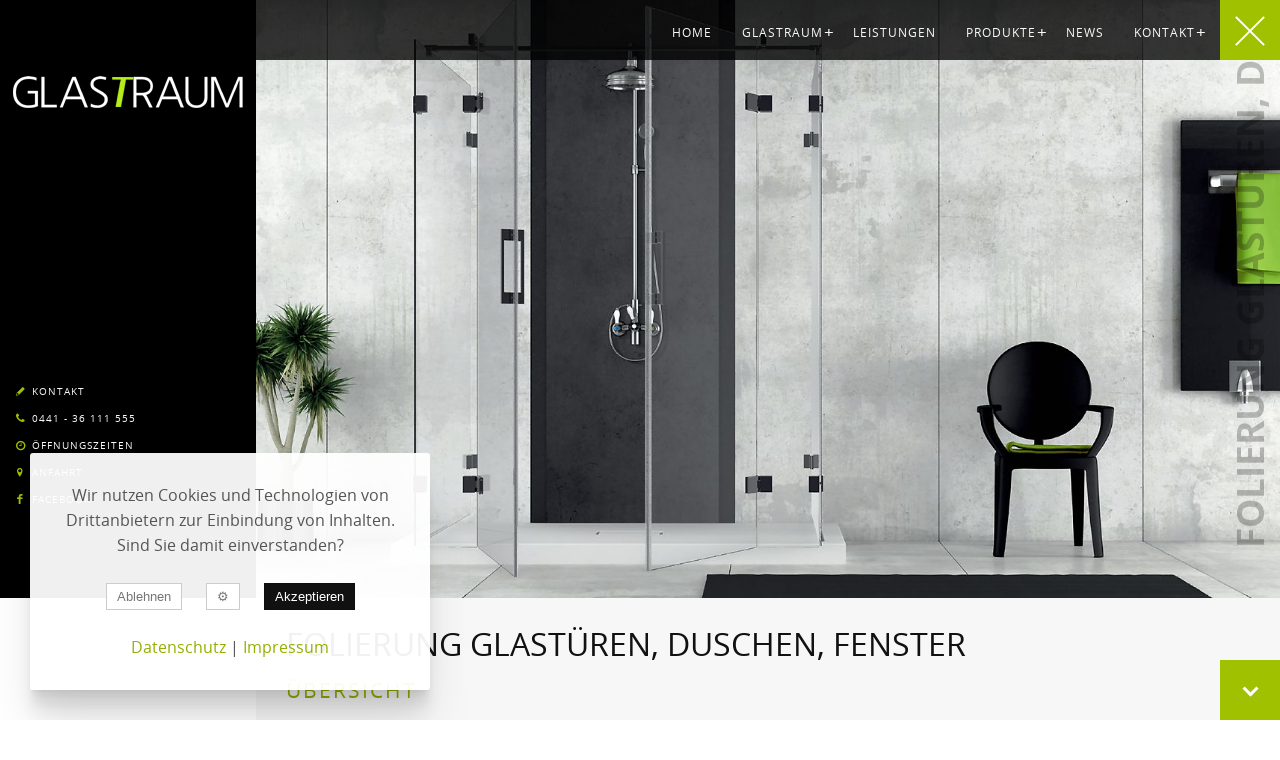

--- FILE ---
content_type: text/html; charset=UTF-8
request_url: https://www.glastraum.eu/produkte/glasfolierung/folierung-glastueren-duschen-fenster.html
body_size: 3715
content:
<!doctype html>
<html lang="de" xml:lang="de">
<head>
<title>Folierung Glastüren, Duschen, Fenster / Glas(t)raum</title>
<meta charset="UTF-8" />
<base href="https://www.glastraum.eu/" />
<meta name="description" content="Fotos: . Kunden Fallbeispiele." />
<meta name="viewport" content="width=device-width,initial-scale=1,maximum-scale=1" />
<meta name="HandheldFriendly" content="true" />
<meta name="robots" CONTENT="index follow" />
<link rel="shortcut icon" href="mspp/template/favicon.ico">

<link rel="stylesheet" href="mspp/template/layout22.css" media="all"/><script> </script>
</head>
<body class="nojs desktop">

<div class="table tbc">
	
<div class="tcell ttop gitt2">	
<div class="mofix"><a class="logo akti" href="/" title="Glas(t)raum"><img class="logoimg trans5" src="mspp/template/images/startlogo.png" alt="" /></a></div>
	
<div class="iconmenuouter">
	<div class="tcell ttop tleft">
		<a href="kontakt/" title="Kontakt"><span class="fticon ft-kontakt"></span> <b>Kontakt</b></a>
		
		
		<a title="0441 - 36 111 555"><span class="fticon ft-tele"></span> <b class="font1">0441 - 36 111 555</b></a>
		<a href="glastraum/oeffnungszeiten.html" title="Öffnungszeiten"><span class="fticon ft-uhrzeit"></span> <b>Öffnungszeiten</b></a>
		<a href="glastraum/anfahrt.html" title="Anfahrt"><span class="fticon ft-anfahrt"></span> <b>Anfahrt</b></a>
		<a href="https://www.facebook.com/GlastraumOldenburg/" target="_blank" title="Wir bei Facebook"><span class="fticon ft-fb"></span> <b>Facebook</b></a>
	</div>
</div>

<nav class="snav desknav">
<div class="menu-toggle menu-opened"><span></span><div class="pcnav"></div><div class="monav"></div></div>		
<ul class="ul"><li class="first level1 odd" ><a class="first level1 odd" href="/"  title="Home">Home</a></li><li class="level1 has-sub doubletap even"><a class="level1 has-sub doubletap even" href="/glastraum/"  title="Glastraum">Glastraum</a><ul class="subul"><li class="first level2 odd"><a class="first level2 odd" href="/glastraum/anfahrt.html">Anfahrt</a></li><li class="last level2 even"><a class="last level2 even" href="/glastraum/oeffnungszeiten.html">Öffnungszeiten</a></li></ul><span class="dd-toggle"></span></li><li class="level1 odd" ><a class="level1 odd" href="/leistungen.html"  title="Leistungen">Leistungen</a></li><li class="level1 has-sub doubletap active even"><a class="level1 has-sub doubletap active even" href="/produkte/"  title="Produkte">Produkte</a><ul class="subul"><li class="first level2 odd"><a class="first level2 odd" href="/produkte/glasduschen/">Glasduschen</a></li><li class="level2 even"><a class="level2 even" href="/produkte/glastueren-und-faltanlagen/">Glastüren</a></li><li class="level2 active odd"><a class="level2 active odd" href="/produkte/glasfolierung/">Glasfolierung </a></li><li class="level2 even"><a class="level2 even" href="/produkte/spiegel/">Spiegel</a></li><li class="level2 odd"><a class="level2 odd" href="/produkte/glasrueckwaende/">Glasrückwände</a></li><li class="level2 even"><a class="level2 even" href="/produkte/glasdaecher.html">Glasdächer</a></li><li class="level2 odd"><a class="level2 odd" href="/produkte/glas-verkleidung-saeulen-waende-und-ablagen.html">Glas-Verkleidung</a></li><li class="level2 even"><a class="level2 even" href="/produkte/glasgelaender-treppe-und-bruestung.html">Glasgeländer/Treppe</a></li><li class="level2 odd"><a class="level2 odd" href="/produkte/glas-moebel-regale-bilder.html">Glasmöbel</a></li><li class="level2 even"><a class="level2 even" href="/produkte/glas-kuechenarbeitsplatte.html">Arbeitsplatten</a></li><li class="level2 odd"><a class="level2 odd" href="/produkte/accessoires.html">Accessoires</a></li><li class="last level2 even"><a class="last level2 even" href="/produkte/energiesparen.html">Energiesparen</a></li></ul><span class="dd-toggle"></span></li><li class="level1 odd" ><a class="level1 odd" href="/news/"  title="News">News</a></li><li class="last level1 has-sub doubletap even"><a class="last level1 has-sub doubletap even" href="/kontakt/"  title="Kontakt">Kontakt</a><ul class="subul"><li class="first level2 odd"><a class="first level2 odd" href="/kontakt/impressum.html">Impressum</a></li><li class="last level2 even"><a class="last level2 even" href="/kontakt/datenschutz.html">Datenschutz</a></li></ul><span class="dd-toggle"></span></li></ul>
</nav>	
</div>	
	
<div class="tcell ttop gitt8">
	<div class="headerouter borb">	
		




<div class="rovo">
<div class="swiper-container fullvhw swiper1">	
<div class="swiper-wrapper">		
<div class="swiper-slide" data-image2="url()" style="background-image: url(assets/images/glastraum-002.jpg);"><div class="slidetext fstyle2 rotate-90 origin01 font3">Folierung Glastüren, Duschen, Fenster</div></div>			

       
</div>
	

</div>
</div>


 
		<div class="action" data-appear-top-offset="0"></div>
	</div>	
</div>
	
</div>
	
<div class="table">	
<div class="tcell tcenter ttop">
	
<div id="sst" class="clearfix pri">
<div class="table farbe4">
<div class="tcell gitt2 disnon farbe5"></div>
<div class="tcell gitt75 ttop tleft">
	<div class="h1platz">
		<h1 class="font1">Folierung Glastüren, Duschen, Fenster</h1> 
		<h2 class="font2">Übersicht</h2>
	</div>
</div>	
<div class="tcell gitt05 disnon"></div>
</div>

<div class="table">
	<div class="tcell gitt2 disnon"></div>
		<div class="tcell ttop tleft gitt75"> <div class="content conplatz c1s"><p>Fotos: Folierung Glastüren, Duschen, Fenster. Kunden Fallbeispiele.</p>
<div class="galerieouter">	
<div class="ps-gallery galerie clearfix">
<figure class="item" data-w="133" data-h="200">
<a href="assets/galleries/55/p1050955.jpg" data-size="502x750">
<img src="assets/cache/images/assets/galleries/55/p1050955-x200-bf3.jpg" alt="p1050955" title="" height="200" data-caption="+"/>
</a>
</figure>
<figure class="item" data-w="133" data-h="199">
<a href="assets/galleries/55/img_9995.jpg" data-size="500x750">
<img src="assets/cache/images/assets/galleries/55/img_9995-x200-bf3.jpg" alt="img_9995" title="" height="200" data-caption="+"/>
</a>
</figure>
<figure class="item" data-w="133" data-h="199">
<a href="assets/galleries/55/img_9962.jpg" data-size="500x750">
<img src="assets/cache/images/assets/galleries/55/img_9962-x200-bf3.jpg" alt="img_9962" title="" height="200" data-caption="+"/>
</a>
</figure>
<figure class="item" data-w="133" data-h="199">
<a href="assets/galleries/55/img_9943.jpg" data-size="500x750">
<img src="assets/cache/images/assets/galleries/55/img_9943-x200-bf3.jpg" alt="img_9943" title="" height="200" data-caption="+"/>
</a>
</figure>
<figure class="item" data-w="300" data-h="200">
<a href="assets/galleries/55/img_9942.jpg" data-size="750x500">
<img src="assets/cache/images/assets/galleries/55/img_9942-x200-c3f.jpg" alt="img_9942" title="" height="200" data-caption="+"/>
</a>
</figure>
<figure class="item" data-w="300" data-h="200">
<a href="assets/galleries/55/img_9941.jpg" data-size="750x500">
<img src="assets/cache/images/assets/galleries/55/img_9941-x200-c3f.jpg" alt="img_9941" title="" height="200" data-caption="+"/>
</a>
</figure>
<figure class="item" data-w="133" data-h="199">
<a href="assets/galleries/55/img_9895.jpg" data-size="500x750">
<img src="assets/cache/images/assets/galleries/55/img_9895-x200-c3f.jpg" alt="img_9895" title="" height="200" data-caption="+"/>
</a>
</figure>
<figure class="item" data-w="133" data-h="199">
<a href="assets/galleries/55/img_9687.jpg" data-size="500x750">
<img src="assets/cache/images/assets/galleries/55/img_9687-x200-c3f.jpg" alt="img_9687" title="" height="200" data-caption="+"/>
</a>
</figure>
<figure class="item" data-w="300" data-h="200">
<a href="assets/galleries/55/img_9592.jpg" data-size="750x500">
<img src="assets/cache/images/assets/galleries/55/img_9592-x200-c3f.jpg" alt="img_9592" title="" height="200" data-caption="+"/>
</a>
</figure>
<figure class="item" data-w="300" data-h="200">
<a href="assets/galleries/55/img_9175.jpg" data-size="750x500">
<img src="assets/cache/images/assets/galleries/55/img_9175-x200-c3f.jpg" alt="img_9175" title="" height="200" data-caption="+"/>
</a>
</figure>
<figure class="item" data-w="133" data-h="199">
<a href="assets/galleries/55/img_9171.jpg" data-size="500x750">
<img src="assets/cache/images/assets/galleries/55/img_9171-x200-c3f.jpg" alt="img_9171" title="" height="200" data-caption="+"/>
</a>
</figure>
<figure class="item" data-w="133" data-h="199">
<a href="assets/galleries/55/img_8763.jpg" data-size="500x750">
<img src="assets/cache/images/assets/galleries/55/img_8763-x200-bc5.jpg" alt="img_8763" title="" height="200" data-caption="+"/>
</a>
</figure>
<figure class="item" data-w="133" data-h="199">
<a href="assets/galleries/55/img_8597.jpg" data-size="500x750">
<img src="assets/cache/images/assets/galleries/55/img_8597-x200-bc5.jpg" alt="img_8597" title="" height="200" data-caption="+"/>
</a>
</figure>
<figure class="item" data-w="133" data-h="199">
<a href="assets/galleries/55/img_8585.jpg" data-size="500x750">
<img src="assets/cache/images/assets/galleries/55/img_8585-x200-bc5.jpg" alt="img_8585" title="" height="200" data-caption="+"/>
</a>
</figure>
<figure class="item" data-w="133" data-h="199">
<a href="assets/galleries/55/img_8580.jpg" data-size="500x750">
<img src="assets/cache/images/assets/galleries/55/img_8580-x200-bc5.jpg" alt="img_8580" title="" height="200" data-caption="+"/>
</a>
</figure>
<figure class="item" data-w="133" data-h="199">
<a href="assets/galleries/55/img_8325.jpg" data-size="500x750">
<img src="assets/cache/images/assets/galleries/55/img_8325-x200-bc5.jpg" alt="img_8325" title="" height="200" data-caption="+"/>
</a>
</figure>
<figure class="item" data-w="300" data-h="200">
<a href="assets/galleries/55/img_7191.jpg" data-size="750x500">
<img src="assets/cache/images/assets/galleries/55/img_7191-x200-bc5.jpg" alt="img_7191" title="" height="200" data-caption="+"/>
</a>
</figure>
<figure class="item" data-w="133" data-h="199">
<a href="assets/galleries/55/img_7187.jpg" data-size="500x750">
<img src="assets/cache/images/assets/galleries/55/img_7187-x200-bc5.jpg" alt="img_7187" title="" height="200" data-caption="+"/>
</a>
</figure>
<figure class="item" data-w="300" data-h="200">
<a href="assets/galleries/55/img_7174.jpg" data-size="750x500">
<img src="assets/cache/images/assets/galleries/55/img_7174-x200-e74.jpg" alt="img_7174" title="" height="200" data-caption="+"/>
</a>
</figure>
<figure class="item" data-w="133" data-h="199">
<a href="assets/galleries/55/img_7166.jpg" data-size="500x750">
<img src="assets/cache/images/assets/galleries/55/img_7166-x200-e74.jpg" alt="img_7166" title="" height="200" data-caption="+"/>
</a>
</figure>
<figure class="item" data-w="133" data-h="199">
<a href="assets/galleries/55/img_7158.jpg" data-size="500x750">
<img src="assets/cache/images/assets/galleries/55/img_7158-x200-e74.jpg" alt="img_7158" title="" height="200" data-caption="+"/>
</a>
</figure>
<figure class="item" data-w="133" data-h="199">
<a href="assets/galleries/55/img_6531.jpg" data-size="500x750">
<img src="assets/cache/images/assets/galleries/55/img_6531-x200-e74.jpg" alt="img_6531" title="" height="200" data-caption="+"/>
</a>
</figure>
<figure class="item" data-w="133" data-h="199">
<a href="assets/galleries/55/img_6526.jpg" data-size="500x750">
<img src="assets/cache/images/assets/galleries/55/img_6526-x200-e74.jpg" alt="img_6526" title="" height="200" data-caption="+"/>
</a>
</figure>
<figure class="item" data-w="300" data-h="200">
<a href="assets/galleries/55/img_6521.jpg" data-size="750x500">
<img src="assets/cache/images/assets/galleries/55/img_6521-x200-e74.jpg" alt="img_6521" title="" height="200" data-caption="+"/>
</a>
</figure>
<figure class="item" data-w="133" data-h="199">
<a href="assets/galleries/55/img_6520.jpg" data-size="500x750">
<img src="assets/cache/images/assets/galleries/55/img_6520-x200-e74.jpg" alt="img_6520" title="" height="200" data-caption="+"/>
</a>
</figure>
<figure class="item" data-w="133" data-h="199">
<a href="assets/galleries/55/img_6502.jpg" data-size="500x750">
<img src="assets/cache/images/assets/galleries/55/img_6502-x200-251.jpg" alt="img_6502" title="" height="200" data-caption="+"/>
</a>
</figure>
<figure class="item" data-w="133" data-h="199">
<a href="assets/galleries/55/img_6501.jpg" data-size="500x750">
<img src="assets/cache/images/assets/galleries/55/img_6501-x200-251.jpg" alt="img_6501" title="" height="200" data-caption="+"/>
</a>
</figure></div><div class="pswp">
    <div class="pswp__bg"></div>
    <div class="pswp__scroll-wrap">
        <div class="pswp__container">
            <div class="pswp__item"></div>
            <div class="pswp__item"></div>
            <div class="pswp__item"></div>
        </div>
 
        <div class="pswp__ui pswp__ui--hidden">
            <div class="pswp__top-bar">
                <div class="pswp__counter"></div>
                <button class="pswp__button pswp__button--close" title="Schließen"></button>
                <button class="pswp__button pswp__button--zoom" title="Vergrößern"></button>
                <div class="pswp__preloader"><div class="pswp__preloader__icn"><div class="pswp__preloader__cut"><div class="pswp__preloader__donut"></div></div></div></div>
            </div>
            <button class="pswp__button pswp__button--arrow--left" title="Zurück">
            </button>
            <button class="pswp__button pswp__button--arrow--right" title="Vor">
            </button>
            <div class="pswp__caption">
                <div class="pswp__caption__center"></div>
            </div>
        </div>
    </div>
</div>
</div></div> </div>
	<div class="tcell gitt05 disnon"></div>	
</div>

</div>
	
	

<div class="table"><div class="tcell gitt2 disnon"></div><div class="pagenav nopri"><a class="icon-angle-circled-left" title="Folierung Ganzglasanlagen" href="/produkte/glasfolierung/folierung-ganzglasanlagen.html"></a> <a href="produkte/glasfolierung/" class="icon-list-bullet" title="Zur Übersicht Glasfolierung"></a> <span class="icon-angle-circled-right"></span> </div><div class="tcell gitt05 disnon"></div></div>
	
	
<div class="table sponlogos weiss">
<div class="tcell tcenter tmiddle vlinedot blockoben"><span class="textfit" data-textfit-adjust=".70">Marken </span></div>
<div class="tcell tleft tmiddle">
<div class="swiper-container swiperlogos feilsponsor swiper-container-horizontal swiper-container-autoheight">
<div class="swiper-wrapper">
	<div class="swiper-slide"><img src="assets/images/logos/adatocasas.png" alt="logo" width="220"></div>
	<div class="swiper-slide"><img src="assets/images/logos/sander.png" alt="logo" width="220"></div>
	<div class="swiper-slide"><img src="assets/images/logos/bohemia.png" alt="logo" width="220"></div>
	<div class="swiper-slide"><img src="assets/images/logos/adatocasas.png" alt="logo" width="220"></div>
	<div class="swiper-slide"><img src="assets/images/logos/sander.png" alt="logo" width="220"></div>
	<div class="swiper-slide"><img src="assets/images/logos/bohemia.png" alt="logo" width="220"></div>
	<div class="swiper-slide"><img src="assets/images/logos/adatocasas.png" alt="logo" width="220"></div>
	<div class="swiper-slide"><img src="assets/images/logos/sander.png" alt="logo" width="220"></div>
	<div class="swiper-slide"><img src="assets/images/logos/bohemia.png" alt="logo" width="220"></div>
	</div>
</div>
</div>
</div>
<footer class="table tnofix">
<div class="tcell tleft dp6">
<div class="copy"><span>© Glas(t)raum | 2026</span> | <a class="footerlink" title="Impressum" href="kontakt/impressum.html">Impressum </a> | <a class="footerlink" title="Datenschutz" href="kontakt/datenschutz.html">Datenschutz</a> </div>
</div>
<div class="tcell tright dp7 blockoben footermenu"> 
<div class="paneltoggle"></div>

		
<ul class="fmu"><li class="first level1 odd" ><a class="first level1 odd" href="/"  title="Home">Home</a></li><li class="level1 even"><a class="level1 even" href="/glastraum/"  title="Glastraum">Glastraum</a><ul class="fmulh"><li class="first level2 odd"><a class="first level2 odd" href="/glastraum/anfahrt.html">Anfahrt</a></li><li class="last level2 even"><a class="last level2 even" href="/glastraum/oeffnungszeiten.html">Öffnungszeiten</a></li></ul></li><li class="level1 odd" ><a class="level1 odd" href="/leistungen.html"  title="Leistungen">Leistungen</a></li><li class="level1 active even"><a class="level1 active even" href="/produkte/"  title="Produkte">Produkte</a><ul class="fmulh"><li class="first level2 odd"><a class="first level2 odd" href="/produkte/glasduschen/"  title="Glasduschen">Glasduschen</a><ul class="fmulh"><li class="first level3 odd"><a class="first level3 odd" href="/produkte/glasduschen/dreiteilige-duschen.html">Dreiteilige Duschen</a></li><li class="level3 even"><a class="level3 even" href="/produkte/glasduschen/dusche-an-badewanne-lackierung.html">Dusche an Badewanne, Lackierung</a></li><li class="level3 odd"><a class="level3 odd" href="/produkte/glasduschen/duschfaltwaende.html">Duschfaltwände</a></li><li class="level3 even"><a class="level3 even" href="/produkte/glasduschen/einteilige-duschen.html">Einteilige Duschen</a></li><li class="level3 odd"><a class="level3 odd" href="/produkte/glasduschen/fuenfteilige-duschen.html">Fünfteilige Duschen</a></li><li class="level3 even"><a class="level3 even" href="/produkte/glasduschen/raumhohe-duschen.html">Raumhohe Duschen</a></li><li class="level3 odd"><a class="level3 odd" href="/produkte/glasduschen/rundduschen.html">Rundduschen</a></li><li class="level3 even"><a class="level3 even" href="/produkte/glasduschen/schiebetuer-duschen.html">Schiebetür Duschen</a></li><li class="level3 odd"><a class="level3 odd" href="/produkte/glasduschen/vierteilige-duschen.html">Vierteilige Duschen</a></li><li class="level3 even"><a class="level3 even" href="/produkte/glasduschen/walk-in-duschen.html">Walk in Duschen</a></li><li class="level3 odd"><a class="level3 odd" href="/produkte/glasduschen/zweiteilige-duschen.html">Zweiteilige Duschen</a></li><li class="last level3 even"><a class="last level3 even" href="/produkte/glasduschen/glasabtrennung-badewannen.html">Glasabtrennung Badewannen</a></li></ul></li><li class="level2 even"><a class="level2 even" href="/produkte/glastueren-und-faltanlagen/"  title="Glastüren">Glastüren</a><ul class="fmulh"><li class="first level3 odd"><a class="first level3 odd" href="/produkte/glastueren-und-faltanlagen/gansglastueren.html">Gansglastüren</a></li><li class="level3 even"><a class="level3 even" href="/produkte/glastueren-und-faltanlagen/ganzglasanlagen.html">Ganzglasanlagen</a></li><li class="level3 odd"><a class="level3 odd" href="/produkte/glastueren-und-faltanlagen/schiebetueren.html">Schiebetüren</a></li><li class="last level3 even"><a class="last level3 even" href="/produkte/glastueren-und-faltanlagen/faltanlage.html">Faltanlage</a></li></ul></li><li class="level2 active odd"><a class="level2 active odd" href="/produkte/glasfolierung/"  title="Glasfolierung ">Glasfolierung </a><ul class="fmulh"><li class="first level3 current odd"><a class="first level3 current odd" href="/produkte/glasfolierung/folierung-glastueren-duschen-fenster.html">Folierung Glastüren, Duschen, Fenster</a></li><li class="last level3 even"><a class="last level3 even" href="/produkte/glasfolierung/folierung-ganzglasanlagen.html">Folierung Ganzglasanlagen</a></li></ul></li><li class="level2 even"><a class="level2 even" href="/produkte/spiegel/"  title="Spiegel">Spiegel</a><ul class="fmulh"><li class="first level3 odd"><a class="first level3 odd" href="/produkte/spiegel/spiegel-mit-beleuchtung-oder-lacobel.html">Spiegel mit Beleuchtung oder Lacobel</a></li><li class="last level3 even"><a class="last level3 even" href="/produkte/spiegel/spiegeluebersicht.html">Spiegel</a></li></ul></li><li class="level2 odd"><a class="level2 odd" href="/produkte/glasrueckwaende/"  title="Glasrückwände">Glasrückwände</a><ul class="fmulh"><li class="first level3 odd"><a class="first level3 odd" href="/produkte/glasrueckwaende/beleuchtete-glasrueckwaende-und-tresen.html">Beleuchtete Glasrückwände und Tresen</a></li><li class="level3 even"><a class="level3 even" href="/produkte/glasrueckwaende/glasrueckwaende-fuer-duschen-und-badewannen.html">Glasrückwände für Duschen und Badewannen</a></li><li class="level3 odd"><a class="level3 odd" href="/produkte/glasrueckwaende/glasrueckwaende-kuechen.html">Glasrückwände Küchen</a></li><li class="level3 even"><a class="level3 even" href="/produkte/glasrueckwaende/glasrueckwaende-waschtisch.html">Glasrückwände Waschtisch</a></li><li class="last level3 odd"><a class="last level3 odd" href="/produkte/glasrueckwaende/wc-glasrueckwaende.html">WC-Glasrückwände</a></li></ul></li><li class="level2 even"><a class="level2 even" href="/produkte/glasdaecher.html">Glasdächer</a></li><li class="level2 odd"><a class="level2 odd" href="/produkte/glas-verkleidung-saeulen-waende-und-ablagen.html">Glas-Verkleidung</a></li><li class="level2 even"><a class="level2 even" href="/produkte/glasgelaender-treppe-und-bruestung.html">Glasgeländer/Treppe</a></li><li class="level2 odd"><a class="level2 odd" href="/produkte/glas-moebel-regale-bilder.html">Glasmöbel</a></li><li class="level2 even"><a class="level2 even" href="/produkte/glas-kuechenarbeitsplatte.html">Arbeitsplatten</a></li><li class="level2 odd"><a class="level2 odd" href="/produkte/accessoires.html">Accessoires</a></li><li class="last level2 even"><a class="last level2 even" href="/produkte/energiesparen.html">Energiesparen</a></li></ul></li><li class="level1 odd" ><a class="level1 odd" href="/news/"  title="News">News</a></li><li class="last level1 even"><a class="last level1 even" href="/kontakt/"  title="Kontakt">Kontakt</a><ul class="fmulh"><li class="first level2 odd"><a class="first level2 odd" href="/kontakt/impressum.html">Impressum</a></li><li class="last level2 even"><a class="last level2 even" href="/kontakt/datenschutz.html">Datenschutz</a></li></ul></li></ul>
	
</div>
</footer>

</div>
</div>

<div class="scrolldownouter max">
<div class="scrolldown down"><span></span></div>
<div class="bscrollup hide"></div><div class="bscrolldown"></div>   

</div>
	
<div class="cookie-consent-banner nopri">
	<span>
		Wir nutzen Cookies und Technologien von Drittanbietern zur Einbindung von Inhalten. Sind Sie damit einverstanden?
	</span>
        <div class="cookie-consent-actions">
            <button class="cookie-consent-btn-refuse-all">Ablehnen</button>
			<button class="cookie-consent-btn-open-settings tip" title="Einstellungen"></button>
            <button class="cookie-consent-btn-accept-all">Akzeptieren</button>
        </div>
		<span>
			<a href="kontakt/datenschutz.html" title="Datenschutz"> Datenschutz</a> | <a href="kontakt/impressum.html" title="Impressum"> Impressum</a>
		</span>
</div>

<div class="cookie-consent-settings-panel nopri">
    <div class="cookie-consent-settings-container">
        <div class="cooh2">Cookie-Einstellungen</div>
        <p>Sie können Cookies und Technologien von Drittanbietern, akzeptieren oder ablehnen. Ihre Einstellungen können Sie jederzeit unter dem Link "Datenschutz" ändern.</p>
        <button class="cookie-consent-btn-close-settings"></button>
        <table class="cookie-consent-settings-table">
            <thead>
            <tr>
                <th>Cookie</th>
                <th>Zustimmung</th>
            </tr>
            </thead>
            <tbody>
                <tr class="nobt">
                    <td>
                        <b>Essenzielle Cookies</b>
                        <p>Für die einwandfreie Funktion der Website</p>
                    </td>
                    <td>
                        <button class="essenziell-1">Ja</button>
                        <button class="essenziell-2">Nein</button>
                    </td>
                </tr>
                <tr data-service="youtube">
                    <td>
                        <b>Youtube</b>
                        <p>Videodienst </p>
                    </td>
                    <td>
                        <button class="cookie-consent-btn-accept">Ja</button>
                        <button class="cookie-consent-btn-refuse">Nein</button>
                    </td>
                </tr>
                <tr data-service="googleMaps">
                    <td>
                        <b>Open Street Map</b>
                        <p>Kartendienst </p>
                    </td>
                    <td>
                        <button class="cookie-consent-btn-accept">Ja</button>
                        <button class="cookie-consent-btn-refuse">Nein</button>
                    </td>
                </tr>
            </tbody>
        </table>
    </div>
</div>

<!--[if lt IE 9]><script src="mspp/template/js/html5shiv-printshiv.min.js"></script><script src="mspp/template/js/excanvas.compiled.js"></script><![endif]-->		
<script src="mspp/template/js/jquery.js"></script>
<script src="mspp/template/js/functions22.js"></script>


</body>
</html>

--- FILE ---
content_type: text/css
request_url: https://www.glastraum.eu/mspp/template/layout22.css
body_size: 23740
content:
html,body,p,ol,ul,li,dl,dt,dd,blockquote,figure,fieldset,legend,textarea,pre,iframe,hr,h1,h2,h3,h4,h5,h6{margin:0;padding:0}h1,h2,h3,h4,h5,h6{font-size:100%;font-weight:normal}ul{list-style:none}button,input,select,textarea{margin:0}html{box-sizing:border-box}*,*:before,*:after{box-sizing:inherit}img,embed,object,audio,video{height:auto;max-width:100%}iframe{border:0}table{border-collapse:collapse;border-spacing:0}td,th{padding:0;text-align:left}
@charset "utf-8";@font-face{font-family:'fontello';src:url('fontello.eot?85578218');src:url('fontello.eot?85578218#iefix') format('embedded-opentype'),
url('fontello.woff2?85578218') format('woff2'),
url('fontello.woff?85578218') format('woff'),
url('fontello.ttf?85578218') format('truetype'),
url('fontello.svg?85578218#fontello') format('svg');font-weight:normal;font-weight:400;font-style:normal;}
@font-face{font-family:'OpenSansLight';src:url('OpenSans-Light-webfont.eot');src:url('OpenSans-Light-webfont.eot?#iefix') format('embedded-opentype'),
url('OpenSans-Light-webfont.woff') format('woff'),
url('OpenSans-Light-webfont.ttf') format('truetype'),
url('OpenSans-Light-webfont.svg#OpenSansLight') format('svg');font-weight:normal;font-style:normal;}
@font-face{font-family:'OpenSansRegular';src:url('OpenSans-Regular-webfont.eot');src:url('OpenSans-Regular-webfont.eot?#iefix') format('embedded-opentype'),
url('OpenSans-Regular-webfont.woff') format('woff'),
url('OpenSans-Regular-webfont.ttf') format('truetype'),
url('OpenSans-Regular-webfont.svg#OpenSansRegular') format('svg');font-weight:normal;font-style:normal;}
@font-face{font-family:'OpenSansBold';src:url('OpenSans-Bold-webfont.eot');src:url('OpenSans-Bold-webfont.eot?#iefix') format('embedded-opentype'),
url('OpenSans-Bold-webfont.woff') format('woff'),
url('OpenSans-Bold-webfont.ttf') format('truetype'),
url('OpenSans-Bold-webfont.svg#OpenSansBold') format('svg');font-weight:normal;font-style:normal;}
html,body{-webkit-box-sizing:border-box;-moz-box-sizing:border-box;box-sizing:border-box;}
body, html{height:100%;}
body{background-color:#fff;overflow-x:hidden;}
body,p,label{font-family:"OpenSansRegular", Arial, Helvetica, sans-serif;font-size:16px;font-weight:300;color:#222;line-height:1.6;}
p strong,li strong,td strong{font-weight:700;}
.bloxbg,.fullvhw,.parallax1,.minh42{height:420px;}
.fullvhw{height:520px;}
h1,h2,h3,h4,h5,h6{font-weight:normal;letter-spacing:0;font-style:normal;line-height:100%;font-variant:normal;display:block;text-transform:uppercase;position:relative;font-weight:300;}
h1{color:#111;font-size:32px;letter-spacing:0px;font-weight:300;text-transform:uppercase;}
h2{color:#92B100;font-size:21px;letter-spacing:2px;font-weight:300;text-transform:uppercase;}
h3{color:#111;font-size:24px;letter-spacing:0px;font-weight:300;text-transform:uppercase;}
h4{color:#92B100;font-size:20px;letter-spacing:0px;font-weight:300;text-transform:uppercase;}
h5{color:#111;font-size:17px;letter-spacing:0px;font-weight:300;text-transform:uppercase;font-family:"OpenSansRegular", Arial, Helvetica, sans-serif;padding:20px 0 5px 0;}
h6{color:#fff;font-size:17px;letter-spacing:0px;font-weight:300;text-transform:uppercase;}
#sst h1{padding-top:0px;}
#sst h2{padding-top:20px;}
p sub, .copy sub{font-family:"fontello";font-size:15px;line-height:1;color:#999;padding:0;font-style:normal;padding-right:4px;vertical-align:text-top;}
h1.inline:after{color:#ccc;content:"/";display:inline-block;font-family:"OpenSansLight",Arial,Helvetica,sans-serif;font-size:28px;margin-left:5px;text-align:center;width:30px;}
.pltop{padding-top:40px;}
.h1platz{padding:30px 0px 30px 30px;max-width:1500px;margin:0;}
.conplatz{padding:50px 0px 60px 30px;max-width:1500px;margin:0;}
.dsph h4, .dsph h3{padding:30px 0px 10px 0px;color:#333;font-size:20px;letter-spacing:0px;font-weight:700;}
a,.hyphenate{overflow-wrap:break-word;word-wrap:break-word;-webkit-hyphens:auto;-ms-hyphens:auto;-moz-hyphens:auto;hyphens:auto;}
.ellipsis{overflow:hidden;white-space:nowrap;text-overflow:ellipsis;}
h1.textfit,h2.textfit,span.textfit{font-family:'OpenSansRegular', Arial, sans-serif;color:#222;line-height:0.92;text-transform:uppercase;font-weight:300;display:block;padding:0;letter-spacing:0px;width:100%;white-space:nowrap;}
.font1{font-family:'OpenSansRegular', Arial, Helvetica, sans-serif!important;}
.font2{font-family:'OpenSansRegular', Arial, Helvetica, sans-serif!important;}
.font3{font-family:'OpenSansBold', Arial, Helvetica, sans-serif!important;}
.font4{font-family:'OpenSansLight', Arial, Helvetica, sans-serif!important;}
a img, img, figure{border:0 none;outline:medium none;display:block;}
.clearfix:before, .clearfix:after{content:" ";display:table;height:0;overflow:hidden;}
.clearfix:after{clear:both;}
.clearfix{position:relative!important;zoom:1;*zoom:1;}
.clear{clear:both;line-height:0!important;margin:0px;padding:0px;display:block;width:100%;}
figure, section{padding:0;margin:0;}
*{-webkit-font-smoothing:antialiased;-moz-osx-font-smoothing:grayscale;}
*, *:before, *:after{-webkit-box-sizing:inherit;-moz-box-sizing:inherit;box-sizing:inherit;}
.table{display:table;table-layout:fixed;width:100%;height:auto;position:relative;overflow:hidden;}
.tcell{display:table-cell;position:relative;height:100%;}
.tnofix{table-layout:unset;}
.th100{height:100%;}
.th1{height:auto;}
.trow{display:table-row;}
.ttop{vertical-align:top;}.tright{text-align:right;}.tbottom{vertical-align:bottom;}.tleft{text-align:left;}.tmiddle{vertical-align:middle;}.tcenter{text-align:center;}.tjustify{text-align:justify;}
.hidden{overflow:hidden;}
.visible{overflow:visible;}
.relative{position:relative;}
.absolute{position:absolute;}
.zindex1{z-index:1;}
.zindex2{z-index:2;}
.zindex3{z-index:3;}
.txtl{text-align:left;margin:0 auto 0 0;}
.txtr{text-align:right;margin:0 0 0 auto;}
div,main,.mauto{margin:0 auto;}
main{padding:70px 20px;display:block;}
.gitt025,.gitt05,.gitt1,.gitt2,.gitt25,.gitt3,.gitt35,.gitt333,.gitt4,.gitt45,.gitt475,.gitt5,.gitt55,.gitt6,.gitt666,.gitt7,.gitt75,.gitt8,.gitt85,.gitt9,.gitt100{position:relative;}
.gitt1{width:10%;}.gitt2{width:20%;}.gitt3{width:30%;}.gitt4{width:40%;}.gitt5{width:50%;}.gitt6{width:60%;}.gitt7{width:70%;}.gitt8{width:80%;}.gitt9{width:90%;}
.gitt025{width:2.5%;}
.gitt05{width:5%;}
.gitt25{width:25%;}
.gitt333{width:33.333333%;}
.gitt35{width:35%;}
.gitt45{width:45%;}
.gitt55{width:55%;}
.gitt666{width:66.6667%;}
.gitt75{width:75%;}
.gitt85{width:85%;}
.gitt100{width:100%;}
.gitt475{width:47.5%;}
.max{width:100%;}
.max0{width:94%;}
.max3{max-width:300px;}
.max4{max-width:400px;}
.max5{max-width:500px;}
.max6{max-width:600px;}
.max7{max-width:700px;}
.max8{max-width:800px;}
.max9{max-width:900px;}
.miwi320{min-width:320px;}
.weiss{background-color:#fff;}
.weisst25{background-color:rgba(255, 255, 255, 0.25);}
.weisst50{background-color:rgba(255, 255, 255, 0.50);}
.weisst75{background-color:rgba(255, 255, 255, 0.75);}
.farbe1{background-color:#eee;}
.farbe2{background-color:#bbb;}
.farbe3{background-color:#f3f3f3;}
.farbe4{background-color:#f7f7f7;}
.farbet4{background-color:rgba(0, 0, 0, 0.02);}
.farbe5{background-color:#ffffff;}
.txtf1{color:#fff;}
.txtf2{color:#ccc;}
.txtf3{color:#333;}
.trans3{-webkit-transition:all 0.3s ease-in-out;-moz-transition:all 0.3s ease-in-out;transition:all 0.3s ease-in-out;}
.trans5{-webkit-transition:all 0.5s ease-in-out;-moz-transition:all 0.5s ease-in-out;transition:all 0.5s ease-in-out;}
.trans7{-webkit-transition:all 0.7s ease-in-out;-moz-transition:all 0.7s ease-in-out;transition:all 0.7s ease-in-out;}
.trans9{-webkit-transition:all 0.9s ease-in-out;-moz-transition:all 0.9s ease-in-out;transition:all 0.9s ease-in-out;}
.trans12{-webkit-transition:all 1.2s ease-in-out;-moz-transition:all 1.2s ease-in-out;transition:all 1.2s ease-in-out;}
.transfh-25{-moz-transform:translate(-25px, 0px);-webkit-transform:translate(-25px, 0px);-ms-transform:translate(-25px, 0px);transform:translate(-25px, 0px);}
.transfh-50{-moz-transform:translate(-50px, 0px);-webkit-transform:translate(-50px, 0px);-ms-transform:translate(-50px, 0px);transform:translate(-50px, 0px);}
.transfh-75{-moz-transform:translate(-75px, 0px);-webkit-transform:translate(-75px, 0px);-ms-transform:translate(-75px, 0px);transform:translate(-75px, 0px);}
.transfh-100{-moz-transform:translate(-100px, 0px);-webkit-transform:translate(-100px, 0px);-ms-transform:translate(-100px, 0px);transform:translate(-100px, 0px);}
.transfh25{-moz-transform:translate(25px, 0px);-webkit-transform:translate(25px, 0px);-ms-transform:translate(25px, 0px);transform:translate(25px, 0px);}
.transfh50{-moz-transform:translate(50px, 0px);-webkit-transform:translate(50px, 0px);-ms-transform:translate(50px, 0px);transform:translate(50px, 0px);}
.transfh75{-moz-transform:translate(75px, 0px);-webkit-transform:translate(75px, 0px);-ms-transform:translate(75px, 0px);transform:translate(75px, 0px);}
.transfh100{-moz-transform:translate(100px, 0px);-webkit-transform:translate(100px, 0px);-ms-transform:translate(100px, 0px);transform:translate(100px, 0px);}
.transfv-25{-moz-transform:translate(0px, -25px);-webkit-transform:translate(0px, -25px);-ms-transform:translate(0px, -25px);transform:translate(0px, -25px);}
.transfv-50{-moz-transform:translate(0px, -50px);-webkit-transform:translate(0px, -50px);-ms-transform:translate(0px, -50px);transform:translate(0px, -50px);}
.transfv-75{-moz-transform:translate(0px, -75px);-webkit-transform:translate(0px, -75px);-ms-transform:translate(0px, -75px);transform:translate(0px, -75px);}
.transfv-100{-moz-transform:translate(0px, -100px);-webkit-transform:translate(0px, -100px);-ms-transform:translate(0px, -100px);transform:translate(0px, -100px);}
.transfv25{-moz-transform:translate(0px, 25px);-webkit-transform:translate(0px, 25px);-ms-transform:translate(0px, 25px);transform:translate(0px, 25px);}
.transfv50{-moz-transform:translate(0px, 50px);-webkit-transform:translate(0px, 50px);-ms-transform:translate(0px, 50px);transform:translate(0px, 50px);}
.transfv75{-moz-transform:translate(0px, 75px);-webkit-transform:translate(0px, 75px);-ms-transform:translate(0px, 75px);transform:translate(0px, 75px);}
.transfv100{-moz-transform:translate(0px, 100px);-webkit-transform:translate(0px, 100px);-ms-transform:translate(0px, 100px);transform:translate(0px, 100px);}
.origin01{-ms-transform-origin:0% 100%;-webkit-transform-origin:0% 100%;transform-origin:0% 100%;}
.origin10{-ms-transform-origin:100% 0%;-webkit-transform-origin:100% 0%;transform-origin:100% 0%;}
.origin11{-ms-transform-origin:100% 100%;-webkit-transform-origin:100% 100%;transform-origin:100% 100%;}
.origin00{-ms-transform-origin:0 0;-webkit-transform-origin:0 0;transform-origin:0 0;}
.origin00{-ms-transform-origin:50% 0;-webkit-transform-origin:50% 0;transform-origin:50% 0;}
.transhover:hover{-webkit-transform:translate3d(0, 0, 0);-ms-transform:translate3d(0, 0, 0);-o-transform:translate3d(0, 0, 0);transform:translate3d(0, 0, 0);}
.fstyle1{color:#fcfcfc;color:rgba(0, 0, 0, 0.025);line-height:0.82;white-space:nowrap;text-transform:uppercase;z-index:0;bottom:0;left:-5px;position:absolute;overflow:visible;-webkit-user-select:none;-moz-user-select:none;-ms-user-select:none;user-select:none;-webkit-tap-highlight-color:transparent;-webkit-touch-callout:none;}
.fstyle2{color:#f9f9f9;color:rgba(0, 0, 0, 0.04);font-size:20px;line-height:0.82;white-space:nowrap;text-transform:uppercase;z-index:0;bottom:0;left:100%;position:absolute;overflow:visible;-webkit-user-select:none;-moz-user-select:none;-ms-user-select:none;user-select:none;-webkit-tap-highlight-color:transparent;-webkit-touch-callout:none;}
.fstyle3{z-index:0;overflow:visible;-webkit-user-select:none;-moz-user-select:none;-ms-user-select:none;user-select:none;-webkit-tap-highlight-color:transparent;-webkit-touch-callout:none;}
.fstyle4{color:#f9f9f9;color:rgba(0, 0, 0, 0.04);font-size:20px;line-height:0.82;white-space:nowrap;text-transform:uppercase;z-index:0;position:relative;overflow:visible;-webkit-user-select:none;-moz-user-select:none;-ms-user-select:none;user-select:none;-webkit-tap-highlight-color:transparent;-webkit-touch-callout:none;}
.fs31:before{position:relative;font-family:"fontello";content:'\e82f';font-size:12vw;line-height:0.82;color:#f9f9f9;color:rgba(0, 0, 0, 0.02);}
.rotate-90{-moz-transform:rotate(-90deg) translate(0%, 0%);-webkit-transform:rotate(-90deg) translate(0%, 0%);-o-transform:rotate(-90deg) translate(0%, 0%);-ms-transform:rotate(-90deg) translate(0%, 0%);transform:rotate(-90deg) translate(0%, 0%);}
.rotate-90r{-moz-transform:rotate(-90deg) translate(0%, 115%);-webkit-transform:rotate(-90deg) translate(0%, 115%);-o-transform:rotate(-90deg) translate(0%, 115%);-ms-transform:rotate(-90deg) translate(0%, 115%);transform:rotate(-90deg) translate(0%, 115%);}
.rotate-90l{-moz-transform:rotate(-90deg) translate(0%, -115%);-webkit-transform:rotate(-90deg) translate(0%, -115%);-o-transform:rotate(-90deg) translate(0%, -115%);-ms-transform:rotate(-90deg) translate(0%, -115%);transform:rotate(-90deg) translate(0%, -115%);}
.bor{border:solid transparent;}
.b1{border-width:10px 10px 10px 10px;}
.b2{border-width:20px 0px 20px 0px;}
.b3{border-width:30px 0px 30px 0px;}
.borderl > *{border-left:solid 20px #fff;}
.borderl div:first-child{border-left:solid 0px #fff;}
.borr{border-right:solid 60px #000;}
.borb{border-bottom:solid 0px #000;}
.tbc{background-color:#000;}
.blox2{padding-bottom:20%;position:relative;}
.blox3{padding-bottom:30%;position:relative;}
.blox4{padding-bottom:40%;position:relative;}
.blox5{padding-bottom:50%;position:relative;}
.blox6{padding-bottom:60%;position:relative;}
.blox7{padding-bottom:70%;position:relative;}
.blox9{padding-bottom:90%;position:relative;}
.half16-9{padding-top:28.125%;}
.full16-9{padding-top:56.250%;}
.kleinbg{background-attachment:scroll;background-position:0% 0%;background-repeat:no-repeat;background-size:100% auto;background-color:#f9f9f9;}
.bloxfix{position:absolute;top:0;left:0;right:0;bottom:0;}
.bloxbg{background-attachment:scroll;background-position:50% 50%;background-repeat:no-repeat;background-size:cover;overflow:hidden;}
.bloxfix h2{position:absolute;padding:10px;left:0;bottom:0;width:100%;background-color:#444;}
.bloxfix h2{-moz-transform:rotate(0deg) scale(1, 1) skewX(0deg) skewY(0deg) translate(0px, 100%);-webkit-transform:rotate(0deg) scale(1, 1) skew(0deg, 0deg) translate(0px, 100%);-ms-transform:rotate(0deg) scale(1, 1) skew(0deg, 0deg) translate(0px, 100%);transform:rotate(0deg) scale(1, 1) skew(0deg, 0deg) translate(0px, 100%);}
.bloxfix:hover h2{-moz-transform:rotate(0deg) scale(1, 1) skewX(0deg) skewY(0deg) translate(0px, 0px);-webkit-transform:rotate(0deg) scale(1, 1) skew(0deg, 0deg) translate(0px, 0px);-ms-transform:rotate(0deg) scale(1, 1) skew(0deg, 0deg) translate(0px, 0px);transform:rotate(0deg) scale(1, 1) skew(0deg, 0deg) translate(0px, 0px);}
.bloxfix:hover .bloxbg{-moz-transform:rotate(0deg) scale(1, 1) skewX(0deg) skewY(0deg) translate(0px, -30px);-webkit-transform:rotate(0deg) scale(1, 1) skew(0deg, 0deg) translate(0px, -30px);-ms-transform:rotate(0deg) scale(1, 1) skew(0deg, 0deg) translate(0px, -30px);transform:rotate(0deg) scale(1, 1) skew(0deg, 0deg) translate(0px, -30px);}
.v-scroll{position:fixed;display:block;width:6px;height:100%;background-color:#ccc;z-index:1400;}
.v-scroll #indicator{display:block;background-color:rgba(0, 0, 0, 0.55);height:0%;width:100%;transition:height .0s;}
.rgbab2{background-color:rgba(0, 0, 0, 0.2);}
.rgbab3{background-color:rgba(0, 0, 0, 0.3);}
.rgbab4{background-color:rgba(0, 0, 0, 0.4);}
.rgbaw2{background-color:rgba(255, 255, 255, 0.2);}
.rgbaw3{background-color:rgba(255, 255, 255, 0.3);}
.rgbaw4{background-color:rgba(255, 255, 255, 0.4);}
.embed-container{position:relative;padding-bottom:56.25%;height:0;overflow:hidden;width:100%;height:auto;}
.embed-container iframe{position:absolute;top:0;left:0;width:100%;height:100%;}
.embed-container.ratio4x3{padding-bottom:75%;}
.mofix{display:block;position:fixed;width:20%;z-index:98;left:0;top:0px;}
.logo{height:auto;width:100%;padding-top:0px;background-color:#000;display:block;line-height:0;position:relative;text-align:left;-webkit-transition:.4s ease-in-out;-moz-transition:.4 ease-in-out;-o-transition:.4s ease-in-out;transition:.4s ease-in-out;}
.logo.akti{padding-top:60px;}
.logoimg{padding:14px 0 10px 0;width:100%;max-width:233px;margin:0px auto 0px auto;display:block;}
.sticky .logoimg{max-width:233px;}
@media screen and (min-width:901px){.-logo.akti{padding-top:60px;height:60px;}
.tablet .logoimg{max-width:180px;-moz-transform:translate(0px, 0px);-webkit-transform:translate(0px, 0px);-ms-transform:translate(0px, 0px);transform:translate3d(0px, 0px, 0px);}
}
.slogan{max-width:210px;width:100%;position:absolute;left:0;top:60px;z-index:1;font-family:'OpenSansRegular', Arial, sans-serif;font-size:16px;letter-spacing:4px;color:#909089;background-color:rgba(255, 255, 255, 0.5);padding:10px 0 10px 0;text-align:center;display:block;text-transform:uppercase;}
.slogan{-webkit-transition:.4s ease-in-out;-moz-transition:.4 ease-in-out;-o-transition:.4s ease-in-out;transition:.4s ease-in-out;-moz-transform:translate(0px, 0px);-webkit-transform:translate(0px, 0px);-ms-transform:translate(0px, 0px);transform:translate(0px, 0px);-webkit-backface-visibility:hidden;backface-visibility:hidden;}
.slogan.animate{-moz-transform:translate (0px, -100%);-webkit-transform:translate (0px, -100%);-ms-transform:translate (0px, -100%);transform:translate(0px, -100%);-webkit-backface-visibility:hidden;backface-visibility:hidden;}
.menu-toggle.menu-opened:before{opacity:0;-moz-transform:translate(-100px,0);-webkit-transform:translate(-100px,0);-ms-transform:translate(-100px,0);transform:translate3d(-100px,0,0);backface-visibility:hidden;perspective:1000;}
.menu-toggle span,.menu-toggle span:after,.menu-toggle span:before{position:absolute;display:block;height:2px;width:40px;background-color:#fff;-webkit-transition:all .4s ease;-ms-transition:all .4s ease;transition:all .4s ease-in-out;}
.menu-toggle span{top:50%;right:10px;background-color:transparent;}
.menu-toggle span:before{top:-14px;left:0px;content:'';}
.menu-toggle span:after{top:14px;left:0px;content:''}
.menu-toggle.menu-opened span{background-color:transparent;}
.menu-toggle.menu-opened span:before{top:0px;width:40px;-webkit-transform:rotate(-135deg);-moz-transform:rotate(-135deg);-ms-transform:rotate(-135deg);-o-transform:rotate(-135deg);transform:rotate(-135deg);backface-visibility:hidden;perspective:1000;}
.menu-toggle.menu-opened span:after{top:0px;width:40px;-webkit-transform:rotate(135deg);-moz-transform:rotate(135deg);-ms-transform:rotate(135deg);-o-transform:rotate(135deg);transform:rotate(135deg);backface-visibility:hidden;perspective:1000;}
.menu-toggle:before{z-index:0;opacity:1;color:#fff;content:"MENU";display:block;font-family:OpenSansRegular;font-size:12px;letter-spacing:1px;line-height:1;position:absolute;top:50%;}
.menu-toggle:before{left:0;margin:-5px 0 0 0;-webkit-transition:all .7s cubic-bezier(0.785, 0.135, 0.150, 0.860);-moz-transition:all .7s cubic-bezier(0.785, 0.135, 0.150, 0.860);transition:all .7s cubic-bezier(0.785, 0.135, 0.150, 0.860);-moz-transform:translate(10px,0);-webkit-transform:translate(10px,0);-ms-transform:translate(10px,0);transform:translate3d(10px,0,0);backface-visibility:hidden;perspective:1000;}
.menu-toggle.menu-opened{background-color:#9FC100;}
.menu-toggle{display:block;text-transform:uppercase;text-decoration:none;background-color:#9FC100;width:60px;height:60px;position:fixed;right:0;top:0px;cursor:pointer;z-index:1;overflow:hidden;}
.snav{position:fixed;display:block;left:0px;right:0px;top:0px;bottom:auto;z-index:97;}
.snav > ul > li{display:inline-block;}
.snav > ul > li.last{margin-right:70px;}
.tablet .snav > ul > li.last{margin-right:0px;}
.snav li{list-style:none;position:relative;}
.snav li a{text-align:left;color:#f9f9f9;display:block;font-family:OpenSansRegular;font-size:12px;letter-spacing:1px;padding:23px 15px;text-transform:uppercase;height:60px;vertical-align:middle;overflow-wrap:break-word;word-wrap:break-word;-webkit-hyphens:auto;-ms-hyphens:auto;-moz-hyphens:auto;hyphens:auto;}
.snav li a:hover,.snav li a.aktiv,.snav li li a:hover,.snav ul li ul li a.aktiv{color:#9FC100;}
.snav ul ul{background-color:#000;background-color:rgba(0,0,0,0.78);top:auto;width:190px;position:absolute;z-index:9900;text-align:left;display:none;-webkit-box-shadow:0px 14px 43px -25px rgba(0,0,0,0.95);-moz-box-shadow:0px 14px 43px -25px rgba(0,0,0,0.95);box-shadow:0px 14px 43px -25px rgba(0,0,0,0.65);}
.snav ul ul ul{top:0;right:-100%;left:auto;display:none;}
.nojs .snav li:hover > ul{display:block;}
.snav li li{display:block;border-bottom:1px solid rgba(255,255,255,0.07);}
.snav ul ul ul{top:0;right:-100%;left:auto;}
.snav > ul > li > a.dd-toggle{padding:0;}
.snav > ul > li > span.dd-toggle{padding:0;position:absolute;}
.snav span.dd-toggle{width:10px;position:absolute;z-index:auto;right:0;top:0;bottom:0;display:block;background-color:transparent;}
.snav span.dd-toggle:after{top:50%;right:6px;width:7px;height:1px;display:block;background:#555;position:absolute;content:''}
.snav span.dd-toggle:before{top:50%;right:9px;margin-top:-3px;display:block;width:1px;height:7px;background:#555;position:absolute;content:''}
.snav li.open > span.dd-toggle{border-bottom:none;}
.snav li.open > span.dd-toggle:before{display:none;}
@media screen and (min-width:901px){.monav{bottom:auto;display:none;z-index:-1;}
.pcnav{top:0;right:0;left:0;bottom:0;position:absolute;z-index:2;background-color:transparent;}
.snav > .ul{text-align:right;padding:0;margin:0;height:60px;background-color:#fff;opacity:1;-webkit-transition:all 1.2s cubic-bezier(0.785, 0.135, 0.150, 0.860);-moz-transition:all 1.2s cubic-bezier(0.785, 0.135, 0.150, 0.860);transition:all 1.2s cubic-bezier(0.785, 0.135, 0.150, 0.860);}
.snav > ul > li.last > ul{width:164px;}
.snav > .ul.horiauf{opacity:0;-moz-transform:translate(100%, 0);-webkit-transform:translate(100%, 0);-ms-transform:translate(100%, 0);transform:translate3d(100%,0,0);}
.tablet .snav .menu-toggle,.mobile .snav .menu-toggle{position:relative;float:right;}
.snav li ul li a{text-align:left;color:#f9f9f9;display:block;font-family:OpenSansRegular;font-size:12px;letter-spacing:1px;padding:13px 15px;text-transform:uppercase;height:40px;vertical-align:middle;overflow-wrap:break-word;word-wrap:break-word;-webkit-hyphens:auto;-ms-hyphens:auto;-moz-hyphens:auto;hyphens:auto;}
.snav > .ul:after{position:absolute;left:0;bottom:-1px;content:"";width:100%;height:1px;background-color:rgba(0,0,0,0);-webkit-transition:background 1.4s ease-in-out;-moz-transition:background 1.4s ease-in-out;transition:background 1.4s ease-in-out;}
.snav > .ul.tnl:after{background-color:rgba(0,0,0,0.07);}
.snav span.dd-toggle{display:none;}
.snav li.has-sub > a:after{content:'+';font-size:17px;line-height:1.17;width:10px;position:absolute;right:4px;top:50%;margin-top:-8px;display:block;}
.snav li.has-sub.open > a:after{content:'-';}
.snav > .ul{background-color:#000;background-color:rgba(0,0,0,0.78);}
}
@media screen and (min-width:1px) and (max-width:900px){.pcnav{bottom:auto;display:none;z-index:-1;}
.monav{top:0;right:0;left:0;bottom:0;position:absolute;z-index:2;background-color:transparent;}
.snav{position:static;}
.snav ul{position:relative;display:none;}
.snav > ul > li{display:block;border-bottom:1px solid rgba(0,0,0,0.10);}
.snav ul ul{position:relative;width:auto;display:none;-webkit-box-shadow:none;-moz-box-shadow:none;box-shadow:none;}
.snav ul ul ul{left:0;top:auto;right:auto}
.snav > ul > li.last{margin-right:0px;}
.snav li li{display:block;border-bottom:1px solid rgba(0,0,0,0.085);}
.snav li.last{border-bottom:none;}
.snav .menu-toggle{background-color:#f9f9f9;width:100%;height:60px;position:relative;right:auto;top:auto;z-index:2;overflow:hidden;}
.snav .menu-toggle span{background-color:#222;}
.menu-toggle span, .menu-toggle span:after, .menu-toggle span:before{background-color:#222;}
.snav .menu-toggle.menu-opened{width:100%;background-color:#f5f5f5;border-bottom:1px solid rgba(0,0,0,0.10);}
.snav .menu-toggle.menu-opened span{background-color:transparent;}
.snav li a:hover, .snav li a.aktiv, .snav ul li ul li a:hover, .snav ul li ul li a.aktiv{}
.snav li span.dd-toggle{border-left:1px solid rgba(0, 0, 0, 0.05);border-bottom:1px solid rgba(0,0,0,0.05);height:61px;width:61px;position:absolute;z-index:99;right:0;top:0;display:block;cursor:pointer;}
.snav li.open > span.dd-toggle{border-bottom:none;}
.snav li span.dd-toggle:after{position:absolute;top:50%;right:23px;width:12px;height:2px;display:block;content:''}
.snav li span.dd-toggle:before{position:absolute;top:50%;margin-top:-5px;right:28px;display:block;width:2px;height:12px;content:''}
.snav li.open > span.dd-toggle:before{display:none}
.snav ul ul,.snav ul li span.dd-toggle{background-color:#f5f5f5;}
.snav ul ul ul,.snav ul ul li span.dd-toggle{background-color:#E9E9E9;}
.snav li.aktiv:after{left:0px;top:30px;border:solid transparent;content:" ";height:0;width:0;position:absolute;pointer-events:none;border-color:rgba(255, 255, 255, 0);border-left-color:#9FC100;border-width:8px;margin-top:-5px;}
.snav li.has-sub a{padding-right:65px;}
.snav li a{color:#222;}
.snav{overflow:hidden;display:block;}
.snav > .ul{background-color:#fff;}
}
hr{border:0;border-bottom:1px dotted #ccc;background:transparent;margin:30px 0 30px 0;width:100%;}
.---hr{border:0;height:1px;margin:40px auto;max-width:480px;width:80%;background-color:#e2dfd8;}
.---hr:after{font-family:'OpenSansRegular', Arial, sans-serif;content:'G';font-size:14px;left:50%;position:absolute;margin:0;padding:0 5px;margin-top:-9px;margin-left:-10px;color:#444444;text-align:center;z-index:2;background-color:#fefefe;}
table.uhrz em{font-style:normal !important;}
ul.preiseliste{width:100%;display:block;margin:auto;margin:25px auto 20px!important;padding:0;list-style:none;}
ul.preiseliste li{background-color:transparent;border-bottom:1px dotted #999;color:#555;display:table;font-size:15px;letter-spacing:0px;line-height:140%;margin:10px auto;padding:10px 0;position:relative;text-align:left;width:100%;}
ul.preiseliste li em{display:table-cell;text-transform:none;}
ul.preiseliste li strong{display:table-cell;min-width:80px;text-align:right;text-transform:none;}
ul.preiseliste li strong:after{content:" €";}
ul.preiseliste li:before{display:none;}
ul.preiseliste li:first-child{}
ul.preiseliste li:nth-child(even){}
ul.preiseliste li:last-child{}
.content table{background-color:#fff;margin:0 auto !important;position:relative;width:100%;}
.content table tr td, .content table th{padding:15px 5px 15px 5px;vertical-align:top;color:#555;text-align:right;}
.content table tr td:first-child{text-align:left;}
.content table tr{background-color:#f9f9f9;}
.content table tr:nth-child(even){background-color:#fff;}
.content table td:last-child{}
.content table.otxt{margin:0!important;position:relative;width:100%;}
.content table.otxt td{padding:0 50px 0 0;vertical-align:top;text-align:left;width:51%;}
.content table.otxt td:nth-child(even){padding:0 0 0 40px;border-left:dotted 1px #ccc;width:49%;}
.content table.otxt tr{background-color:#fff;}
.content table.otxt td:last-child{}
.pagenav{text-align:center;display:table;table-layout:fixed;width:100%;border-top:1px solid rgba(0, 0, 0, 0.07);background:rgb(255, 255, 255);background:transparent;background:rgba(255, 255, 255, 0.3);zoom:1;}
.pagenav a, .pagenav span{font-size:25px;display:table-cell;vertical-align:middle;color:#777;padding:10px 0;margin:10px 0;-webkit-transition:background 0.4s ease-in-out;-moz-transition:background 0.4s ease-in-out;transition:background 0.4s ease-in-out;}
.pagenav span{color:#ccc;}
.pagenav a:hover{background:rgb(255, 255, 255);background:transparent;background:rgba(255, 255, 255, 0.7);zoom:1;}
.lrbpn{border-left:1px solid rgba(0, 0, 0, 0.07);border-right:1px solid rgba(0, 0, 0, 0.07);}
.accordion{display:block;width:100%;padding:20px 0;}
.accordion-toggle{display:block;color:#555;font-family:'OpenSansRegular',Arial,sans-serif;font-size:20px;padding:5px 0;text-align:left;text-transform:uppercase;cursor:pointer;}
.accordion-content{display:none;padding:10px;text-align:left;}
.accordion-toggle:after{display:inline-block;padding:10px;line-height:1;-webkit-transition:all 0.4s ease-in-out;-moz-transition:all 0.4s ease-in-out;transition:all 0.4s ease-in-out;-moz-transform:rotate(0deg);-webkit-transform:rotate(0deg);-ms-transform:rotate(0deg);transform:rotate(0deg);}
.accordion-toggle.close:after{color:#999;-moz-transform:rotate(225deg);-webkit-transform:rotate(225deg);-ms-transform:rotate(225deg);transform:rotate(225deg);}
ul.--onlychild{display:block;padding-left:20px;}
ul.--onlychild li{padding:0;position:relative;float:left;width:12.5%;opacity:1;-webkit-transition:all 0.4s ease-in-out;-moz-transition:all 0.4s ease-in-out;transition:all 0.4s ease-in-out;filter:grayscale(0);-webkit-filter:grayscale(0);-moz-filter:grayscale(0);-o-filter:grayscale(0);-ms-filter:grayscale(0);}
ul.--onlychild li:hover{opacity:0.4;filter:grayscale(1);-webkit-filter:grayscale(1);-moz-filter:grayscale(1);-o-filter:grayscale(1);-ms-filter:grayscale(1);}
ul.--onlychild li img{padding:5px;width:100%;display:block;}
ul.--onlychild li:after{pointer-events:none;position:absolute;left:50%;top:45%;margin-left:-20px;content:"\e805";font-family:"fontello";font-size:37px;line-height:0.8;color:rgba(0, 0, 0, 0.45);-webkit-transition:all 0.4s ease-in-out;-moz-transition:all 0.4s ease-in-out;transition:all 0.4s ease-in-out;}
ul.--onlychild li:hover:after{top:38px;color:rgba(255, 255, 255, 1);}
.galerie{padding:10px 0px;display:block;background-color:#fff;position:relative;overflow:hidden;height:auto;}
.galerie:after{content:"";display:table;}
.galerie:after{clear:both;}
.item{float:left;margin-bottom:10px;}
.item a img{height:100%;max-width:100%;max-height:200px;vertical-align:bottom;}
.first-item{clear:both;}
.last-row, .last-row ~ .item{margin-bottom:0;display:inline-block;}
.item img{opacity:1;-webkit-transition:all 700ms cubic-bezier(0.785, 0.135, 0.150, 0.860);-moz-transition:all 700ms cubic-bezier(0.785, 0.135, 0.150, 0.860);transition:all 700ms cubic-bezier(0.785, 0.135, 0.150, 0.860);filter:grayscale(0);-webkit-filter:grayscale(0);-moz-filter:grayscale(0);-o-filter:grayscale(0);-ms-filter:grayscale(0);}
.item:hover img{cursor:crosshair!important;opacity:0.3;filter:grayscale(1);-webkit-filter:grayscale(1);-moz-filter:grayscale(1);-o-filter:grayscale(1);-ms-filter:grayscale(1);}
img.gray{-webkit-transition:all 0.4s ease-in-out;-moz-transition:all 0.4s ease-in-out;transition:all 0.4s ease-in-out;-webkit-filter:grayscale(1);-moz-filter:grayscale(1);-o-filter:grayscale(1);-ms-filter:grayscale(1);filter:grayscale(1);}
img.gray:hover{-webkit-filter:grayscale(0);-moz-filter:grayscale(0);-o-filter:grayscale(0);-ms-filter:grayscale(0);filter:grayscale(0);}
.pjn-r:before{font-family:"fontello";content:'\f105';font-size:21px;color:#555;text-align:center;}
.pjn-l:before{font-family:"fontello";content:'\f104';font-size:21px;color:#555;text-align:center;}
.pjn-i:before{font-family:"fontello";content:'\f0c9';font-size:21px;color:#555;text-align:center;}
.nopjn-r:before{font-family:"fontello";content:'\f105';font-size:21px;color:#ccc;text-align:center;cursor:default;}
.nopjn-l:before{font-family:"fontello";content:'\f104';font-size:21px;color:#ccc;text-align:center;cursor:default;}
.parallax1{height:350px;position:relative;overflow:hidden;display:block;background-position:50% 50%;background-repeat:no-repeat;background-size:cover;background-attachment:fixed;}
.paracon{padding:50px 10px;background-color:rgba(0, 0, 0, 0.4);position:relative;}
.paracon h1,.paracon p{color:#fff;}
.rovo{display:block;width:100%;-moz-transform:translate(0px, 0px);-webkit-transform:translate(0px, 0px);-o-transform:translate(0px, 0px);-ms-transform:translate(0px, 0px);transform:translate3d(0px, 0px, 0px);}
.tablet .parallax1, .mobile .parallax1{background-size:cover;background-position:50% 50%;background-attachment:scroll;}
.swiper-container{margin-left:auto;margin-right:auto;position:relative;overflow:hidden;z-index:1}.swiper-container-no-flexbox .swiper-slide{float:left}.swiper-container-vertical>.swiper-wrapper{-webkit-box-orient:vertical;-moz-box-orient:vertical;-ms-flex-direction:column;-webkit-flex-direction:column;flex-direction:column}.swiper-wrapper{position:relative;width:100%;height:100%;z-index:1;display:-webkit-box;display:-moz-box;display:-ms-flexbox;display:-webkit-flex;display:flex;-webkit-transition-property:-webkit-transform;-moz-transition-property:-moz-transform;-o-transition-property:-o-transform;-ms-transition-property:-ms-transform;transition-property:transform;-webkit-box-sizing:content-box;-moz-box-sizing:content-box;box-sizing:content-box}.swiper-container-android .swiper-slide,.swiper-wrapper{-webkit-transform:translate3d(0,0,0);-moz-transform:translate3d(0,0,0);-o-transform:translate(0,0);-ms-transform:translate3d(0,0,0);transform:translate3d(0,0,0)}.swiper-container-multirow>.swiper-wrapper{-webkit-box-lines:multiple;-moz-box-lines:multiple;-ms-flex-wrap:wrap;-webkit-flex-wrap:wrap;flex-wrap:wrap}.swiper-container-free-mode>.swiper-wrapper{-webkit-transition-timing-function:ease-out;-moz-transition-timing-function:ease-out;-ms-transition-timing-function:ease-out;-o-transition-timing-function:ease-out;transition-timing-function:ease-out;margin:0 auto}.swiper-slide{-webkit-flex-shrink:0;-ms-flex:0 0 auto;flex-shrink:0;width:100%;height:100%;position:relative}.swiper-container-autoheight,.swiper-container-autoheight .swiper-slide{height:auto}.swiper-container-autoheight .swiper-wrapper{-webkit-box-align:start;-ms-flex-align:start;-webkit-align-items:flex-start;align-items:flex-start;-webkit-transition-property:-webkit-transform,height;-moz-transition-property:-moz-transform;-o-transition-property:-o-transform;-ms-transition-property:-ms-transform;transition-property:transform,height}.swiper-container .swiper-notification{position:absolute;left:0;top:0;pointer-events:none;opacity:0;z-index:-1000}.swiper-wp8-horizontal{-ms-touch-action:pan-y;touch-action:pan-y}.swiper-wp8-vertical{-ms-touch-action:pan-x;touch-action:pan-x}.swiper-button-next,.swiper-button-prev{position:absolute;top:50%;width:27px;height:44px;margin-top:-22px;z-index:10;cursor:pointer;-moz-background-size:27px 44px;-webkit-background-size:27px 44px;background-size:27px 44px;background-position:center;background-repeat:no-repeat}.swiper-button-next.swiper-button-disabled,.swiper-button-prev.swiper-button-disabled{opacity:.35;cursor:auto;pointer-events:none}.swiper-button-prev,.swiper-container-rtl .swiper-button-next{background-image:url("data:image/svg+xml;charset=utf-8,%3Csvg%20xmlns%3D'http%3A%2F%2Fwww.w3.org%2F2000%2Fsvg'%20viewBox%3D'0%200%2027%2044'%3E%3Cpath%20d%3D'M0%2C22L22%2C0l2.1%2C2.1L4.2%2C22l19.9%2C19.9L22%2C44L0%2C22L0%2C22L0%2C22z'%20fill%3D'%23007aff'%2F%3E%3C%2Fsvg%3E");left:10px;right:auto}.swiper-button-prev.swiper-button-black,.swiper-container-rtl .swiper-button-next.swiper-button-black{background-image:url("data:image/svg+xml;charset=utf-8,%3Csvg%20xmlns%3D'http%3A%2F%2Fwww.w3.org%2F2000%2Fsvg'%20viewBox%3D'0%200%2027%2044'%3E%3Cpath%20d%3D'M0%2C22L22%2C0l2.1%2C2.1L4.2%2C22l19.9%2C19.9L22%2C44L0%2C22L0%2C22L0%2C22z'%20fill%3D'%23000000'%2F%3E%3C%2Fsvg%3E")}.swiper-button-prev.swiper-button-white,.swiper-container-rtl .swiper-button-next.swiper-button-white{background-image:url("data:image/svg+xml;charset=utf-8,%3Csvg%20xmlns%3D'http%3A%2F%2Fwww.w3.org%2F2000%2Fsvg'%20viewBox%3D'0%200%2027%2044'%3E%3Cpath%20d%3D'M0%2C22L22%2C0l2.1%2C2.1L4.2%2C22l19.9%2C19.9L22%2C44L0%2C22L0%2C22L0%2C22z'%20fill%3D'%23ffffff'%2F%3E%3C%2Fsvg%3E")}.swiper-button-next,.swiper-container-rtl .swiper-button-prev{background-image:url("data:image/svg+xml;charset=utf-8,%3Csvg%20xmlns%3D'http%3A%2F%2Fwww.w3.org%2F2000%2Fsvg'%20viewBox%3D'0%200%2027%2044'%3E%3Cpath%20d%3D'M27%2C22L27%2C22L5%2C44l-2.1-2.1L22.8%2C22L2.9%2C2.1L5%2C0L27%2C22L27%2C22z'%20fill%3D'%23007aff'%2F%3E%3C%2Fsvg%3E");right:10px;left:auto}.swiper-button-next.swiper-button-black,.swiper-container-rtl .swiper-button-prev.swiper-button-black{background-image:url("data:image/svg+xml;charset=utf-8,%3Csvg%20xmlns%3D'http%3A%2F%2Fwww.w3.org%2F2000%2Fsvg'%20viewBox%3D'0%200%2027%2044'%3E%3Cpath%20d%3D'M27%2C22L27%2C22L5%2C44l-2.1-2.1L22.8%2C22L2.9%2C2.1L5%2C0L27%2C22L27%2C22z'%20fill%3D'%23000000'%2F%3E%3C%2Fsvg%3E")}.swiper-button-next.swiper-button-white,.swiper-container-rtl .swiper-button-prev.swiper-button-white{background-image:url("data:image/svg+xml;charset=utf-8,%3Csvg%20xmlns%3D'http%3A%2F%2Fwww.w3.org%2F2000%2Fsvg'%20viewBox%3D'0%200%2027%2044'%3E%3Cpath%20d%3D'M27%2C22L27%2C22L5%2C44l-2.1-2.1L22.8%2C22L2.9%2C2.1L5%2C0L27%2C22L27%2C22z'%20fill%3D'%23ffffff'%2F%3E%3C%2Fsvg%3E")}.swiper-pagination{position:absolute;text-align:center;-webkit-transition:.3s;-moz-transition:.3s;-o-transition:.3s;transition:.3s;-webkit-transform:translate3d(0,0,0);-ms-transform:translate3d(0,0,0);-o-transform:translate3d(0,0,0);transform:translate3d(0,0,0);z-index:10}.swiper-pagination.swiper-pagination-hidden{opacity:0}.swiper-container-horizontal>.swiper-pagination-bullets,.swiper-pagination-custom,.swiper-pagination-fraction{bottom:10px;left:0;width:100%}.swiper-pagination-bullet{width:8px;height:8px;display:inline-block;border-radius:100%;background:#000;opacity:.2}button.swiper-pagination-bullet{border:none;margin:0;padding:0;box-shadow:none;-moz-appearance:none;-ms-appearance:none;-webkit-appearance:none;appearance:none}.swiper-pagination-clickable .swiper-pagination-bullet{cursor:pointer}.swiper-pagination-white .swiper-pagination-bullet{background:#fff}.swiper-pagination-bullet-active{opacity:1;background:#007aff}.swiper-pagination-white .swiper-pagination-bullet-active{background:#fff}.swiper-pagination-black .swiper-pagination-bullet-active{background:#000}.swiper-container-vertical>.swiper-pagination-bullets{right:10px;top:50%;-webkit-transform:translate3d(0,-50%,0);-moz-transform:translate3d(0,-50%,0);-o-transform:translate(0,-50%);-ms-transform:translate3d(0,-50%,0);transform:translate3d(0,-50%,0)}.swiper-container-vertical>.swiper-pagination-bullets .swiper-pagination-bullet{margin:5px 0;display:block}.swiper-container-horizontal>.swiper-pagination-bullets .swiper-pagination-bullet{margin:0 5px}.swiper-pagination-progress{background:rgba(0,0,0,.25);position:absolute}.swiper-pagination-progress .swiper-pagination-progressbar{background:#007aff;position:absolute;left:0;top:0;width:100%;height:100%;-webkit-transform:scale(0);-ms-transform:scale(0);-o-transform:scale(0);transform:scale(0);-webkit-transform-origin:left top;-moz-transform-origin:left top;-ms-transform-origin:left top;-o-transform-origin:left top;transform-origin:left top}.swiper-container-rtl .swiper-pagination-progress .swiper-pagination-progressbar{-webkit-transform-origin:right top;-moz-transform-origin:right top;-ms-transform-origin:right top;-o-transform-origin:right top;transform-origin:right top}.swiper-container-horizontal>.swiper-pagination-progress{width:100%;height:4px;left:0;top:0}.swiper-container-vertical>.swiper-pagination-progress{width:4px;height:100%;left:0;top:0}.swiper-pagination-progress.swiper-pagination-white{background:rgba(255,255,255,.5)}.swiper-pagination-progress.swiper-pagination-white .swiper-pagination-progressbar{background:#fff}.swiper-pagination-progress.swiper-pagination-black .swiper-pagination-progressbar{background:#000}.swiper-container-3d{-webkit-perspective:1200px;-moz-perspective:1200px;-o-perspective:1200px;perspective:1200px}.swiper-container-3d .swiper-cube-shadow,.swiper-container-3d .swiper-slide,.swiper-container-3d .swiper-slide-shadow-bottom,.swiper-container-3d .swiper-slide-shadow-left,.swiper-container-3d .swiper-slide-shadow-right,.swiper-container-3d .swiper-slide-shadow-top,.swiper-container-3d .swiper-wrapper{-webkit-transform-style:preserve-3d;-moz-transform-style:preserve-3d;-ms-transform-style:preserve-3d;transform-style:preserve-3d}.swiper-container-3d .swiper-slide-shadow-bottom,.swiper-container-3d .swiper-slide-shadow-left,.swiper-container-3d .swiper-slide-shadow-right,.swiper-container-3d .swiper-slide-shadow-top{position:absolute;left:0;top:0;width:100%;height:100%;pointer-events:none;z-index:10}.swiper-container-3d .swiper-slide-shadow-left{background-image:-webkit-gradient(linear,left top,right top,from(rgba(0,0,0,.5)),to(rgba(0,0,0,0)));background-image:-webkit-linear-gradient(right,rgba(0,0,0,.5),rgba(0,0,0,0));background-image:-moz-linear-gradient(right,rgba(0,0,0,.5),rgba(0,0,0,0));background-image:-o-linear-gradient(right,rgba(0,0,0,.5),rgba(0,0,0,0));background-image:linear-gradient(to left,rgba(0,0,0,.5),rgba(0,0,0,0))}.swiper-container-3d .swiper-slide-shadow-right{background-image:-webkit-gradient(linear,right top,left top,from(rgba(0,0,0,.5)),to(rgba(0,0,0,0)));background-image:-webkit-linear-gradient(left,rgba(0,0,0,.5),rgba(0,0,0,0));background-image:-moz-linear-gradient(left,rgba(0,0,0,.5),rgba(0,0,0,0));background-image:-o-linear-gradient(left,rgba(0,0,0,.5),rgba(0,0,0,0));background-image:linear-gradient(to right,rgba(0,0,0,.5),rgba(0,0,0,0))}.swiper-container-3d .swiper-slide-shadow-top{background-image:-webkit-gradient(linear,left top,left bottom,from(rgba(0,0,0,.5)),to(rgba(0,0,0,0)));background-image:-webkit-linear-gradient(bottom,rgba(0,0,0,.5),rgba(0,0,0,0));background-image:-moz-linear-gradient(bottom,rgba(0,0,0,.5),rgba(0,0,0,0));background-image:-o-linear-gradient(bottom,rgba(0,0,0,.5),rgba(0,0,0,0));background-image:linear-gradient(to top,rgba(0,0,0,.5),rgba(0,0,0,0))}.swiper-container-3d .swiper-slide-shadow-bottom{background-image:-webkit-gradient(linear,left bottom,left top,from(rgba(0,0,0,.5)),to(rgba(0,0,0,0)));background-image:-webkit-linear-gradient(top,rgba(0,0,0,.5),rgba(0,0,0,0));background-image:-moz-linear-gradient(top,rgba(0,0,0,.5),rgba(0,0,0,0));background-image:-o-linear-gradient(top,rgba(0,0,0,.5),rgba(0,0,0,0));background-image:linear-gradient(to bottom,rgba(0,0,0,.5),rgba(0,0,0,0))}.swiper-container-coverflow .swiper-wrapper,.swiper-container-flip .swiper-wrapper{-ms-perspective:1200px}.swiper-container-cube,.swiper-container-flip{overflow:visible}.swiper-container-cube .swiper-slide,.swiper-container-flip .swiper-slide{pointer-events:none;-webkit-backface-visibility:hidden;-moz-backface-visibility:hidden;-ms-backface-visibility:hidden;backface-visibility:hidden;z-index:1}.swiper-container-cube .swiper-slide .swiper-slide,.swiper-container-flip .swiper-slide .swiper-slide{pointer-events:none}.swiper-container-cube .swiper-slide-active,.swiper-container-cube .swiper-slide-active .swiper-slide-active,.swiper-container-flip .swiper-slide-active,.swiper-container-flip .swiper-slide-active .swiper-slide-active{pointer-events:auto}.swiper-container-cube .swiper-slide-shadow-bottom,.swiper-container-cube .swiper-slide-shadow-left,.swiper-container-cube .swiper-slide-shadow-right,.swiper-container-cube .swiper-slide-shadow-top,.swiper-container-flip .swiper-slide-shadow-bottom,.swiper-container-flip .swiper-slide-shadow-left,.swiper-container-flip .swiper-slide-shadow-right,.swiper-container-flip .swiper-slide-shadow-top{z-index:0;-webkit-backface-visibility:hidden;-moz-backface-visibility:hidden;-ms-backface-visibility:hidden;backface-visibility:hidden}.swiper-container-cube .swiper-slide{visibility:hidden;-webkit-transform-origin:0 0;-moz-transform-origin:0 0;-ms-transform-origin:0 0;transform-origin:0 0;width:100%;height:100%}.swiper-container-cube.swiper-container-rtl .swiper-slide{-webkit-transform-origin:100% 0;-moz-transform-origin:100% 0;-ms-transform-origin:100% 0;transform-origin:100% 0}.swiper-container-cube .swiper-slide-active,.swiper-container-cube .swiper-slide-next,.swiper-container-cube .swiper-slide-next+.swiper-slide,.swiper-container-cube .swiper-slide-prev{pointer-events:auto;visibility:visible}.swiper-container-cube .swiper-cube-shadow{position:absolute;left:0;bottom:0;width:100%;height:100%;background:#000;opacity:.6;-webkit-filter:blur(50px);filter:blur(50px);z-index:0}.swiper-container-fade.swiper-container-free-mode .swiper-slide{-webkit-transition-timing-function:ease-out;-moz-transition-timing-function:ease-out;-ms-transition-timing-function:ease-out;-o-transition-timing-function:ease-out;transition-timing-function:ease-out}.swiper-container-fade .swiper-slide{pointer-events:none;-webkit-transition-property:opacity;-moz-transition-property:opacity;-o-transition-property:opacity;transition-property:opacity}.swiper-container-fade .swiper-slide .swiper-slide{pointer-events:none}.swiper-container-fade .swiper-slide-active,.swiper-container-fade .swiper-slide-active .swiper-slide-active{pointer-events:auto}.swiper-zoom-container{width:100%;height:100%;display:-webkit-box;display:-moz-box;display:-ms-flexbox;display:-webkit-flex;display:flex;-webkit-box-pack:center;-moz-box-pack:center;-ms-flex-pack:center;-webkit-justify-content:center;justify-content:center;-webkit-box-align:center;-moz-box-align:center;-ms-flex-align:center;-webkit-align-items:center;align-items:center;text-align:center}.swiper-zoom-container>canvas,.swiper-zoom-container>img,.swiper-zoom-container>svg{max-width:100%;max-height:100%;object-fit:contain}.swiper-scrollbar{border-radius:10px;position:relative;-ms-touch-action:none;background:rgba(0,0,0,.1)}.swiper-container-horizontal>.swiper-scrollbar{position:absolute;left:1%;bottom:3px;z-index:50;height:5px;width:98%}.swiper-container-vertical>.swiper-scrollbar{position:absolute;right:3px;top:1%;z-index:50;width:5px;height:98%}.swiper-scrollbar-drag{height:100%;width:100%;position:relative;background:rgba(0,0,0,.5);border-radius:10px;left:0;top:0}.swiper-scrollbar-cursor-drag{cursor:move}.swiper-lazy-preloader{width:42px;height:42px;position:absolute;left:50%;top:50%;margin-left:-21px;margin-top:-21px;z-index:10;-webkit-transform-origin:50%;-moz-transform-origin:50%;transform-origin:50%;-webkit-animation:swiper-preloader-spin 1s steps(12,end) infinite;-moz-animation:swiper-preloader-spin 1s steps(12,end) infinite;animation:swiper-preloader-spin 1s steps(12,end) infinite}.swiper-lazy-preloader:after{display:block;content:"";width:100%;height:100%;background-image:url("data:image/svg+xml;charset=utf-8,%3Csvg%20viewBox%3D'0%200%20120%20120'%20xmlns%3D'http%3A%2F%2Fwww.w3.org%2F2000%2Fsvg'%20xmlns%3Axlink%3D'http%3A%2F%2Fwww.w3.org%2F1999%2Fxlink'%3E%3Cdefs%3E%3Cline%20id%3D'l'%20x1%3D'60'%20x2%3D'60'%20y1%3D'7'%20y2%3D'27'%20stroke%3D'%236c6c6c'%20stroke-width%3D'11'%20stroke-linecap%3D'round'%2F%3E%3C%2Fdefs%3E%3Cg%3E%3Cuse%20xlink%3Ahref%3D'%23l'%20opacity%3D'.27'%2F%3E%3Cuse%20xlink%3Ahref%3D'%23l'%20opacity%3D'.27'%20transform%3D'rotate(30%2060%2C60)'%2F%3E%3Cuse%20xlink%3Ahref%3D'%23l'%20opacity%3D'.27'%20transform%3D'rotate(60%2060%2C60)'%2F%3E%3Cuse%20xlink%3Ahref%3D'%23l'%20opacity%3D'.27'%20transform%3D'rotate(90%2060%2C60)'%2F%3E%3Cuse%20xlink%3Ahref%3D'%23l'%20opacity%3D'.27'%20transform%3D'rotate(120%2060%2C60)'%2F%3E%3Cuse%20xlink%3Ahref%3D'%23l'%20opacity%3D'.27'%20transform%3D'rotate(150%2060%2C60)'%2F%3E%3Cuse%20xlink%3Ahref%3D'%23l'%20opacity%3D'.37'%20transform%3D'rotate(180%2060%2C60)'%2F%3E%3Cuse%20xlink%3Ahref%3D'%23l'%20opacity%3D'.46'%20transform%3D'rotate(210%2060%2C60)'%2F%3E%3Cuse%20xlink%3Ahref%3D'%23l'%20opacity%3D'.56'%20transform%3D'rotate(240%2060%2C60)'%2F%3E%3Cuse%20xlink%3Ahref%3D'%23l'%20opacity%3D'.66'%20transform%3D'rotate(270%2060%2C60)'%2F%3E%3Cuse%20xlink%3Ahref%3D'%23l'%20opacity%3D'.75'%20transform%3D'rotate(300%2060%2C60)'%2F%3E%3Cuse%20xlink%3Ahref%3D'%23l'%20opacity%3D'.85'%20transform%3D'rotate(330%2060%2C60)'%2F%3E%3C%2Fg%3E%3C%2Fsvg%3E");background-position:50%;-webkit-background-size:100%;background-size:100%;background-repeat:no-repeat}.swiper-lazy-preloader-white:after{background-image:url("data:image/svg+xml;charset=utf-8,%3Csvg%20viewBox%3D'0%200%20120%20120'%20xmlns%3D'http%3A%2F%2Fwww.w3.org%2F2000%2Fsvg'%20xmlns%3Axlink%3D'http%3A%2F%2Fwww.w3.org%2F1999%2Fxlink'%3E%3Cdefs%3E%3Cline%20id%3D'l'%20x1%3D'60'%20x2%3D'60'%20y1%3D'7'%20y2%3D'27'%20stroke%3D'%23fff'%20stroke-width%3D'11'%20stroke-linecap%3D'round'%2F%3E%3C%2Fdefs%3E%3Cg%3E%3Cuse%20xlink%3Ahref%3D'%23l'%20opacity%3D'.27'%2F%3E%3Cuse%20xlink%3Ahref%3D'%23l'%20opacity%3D'.27'%20transform%3D'rotate(30%2060%2C60)'%2F%3E%3Cuse%20xlink%3Ahref%3D'%23l'%20opacity%3D'.27'%20transform%3D'rotate(60%2060%2C60)'%2F%3E%3Cuse%20xlink%3Ahref%3D'%23l'%20opacity%3D'.27'%20transform%3D'rotate(90%2060%2C60)'%2F%3E%3Cuse%20xlink%3Ahref%3D'%23l'%20opacity%3D'.27'%20transform%3D'rotate(120%2060%2C60)'%2F%3E%3Cuse%20xlink%3Ahref%3D'%23l'%20opacity%3D'.27'%20transform%3D'rotate(150%2060%2C60)'%2F%3E%3Cuse%20xlink%3Ahref%3D'%23l'%20opacity%3D'.37'%20transform%3D'rotate(180%2060%2C60)'%2F%3E%3Cuse%20xlink%3Ahref%3D'%23l'%20opacity%3D'.46'%20transform%3D'rotate(210%2060%2C60)'%2F%3E%3Cuse%20xlink%3Ahref%3D'%23l'%20opacity%3D'.56'%20transform%3D'rotate(240%2060%2C60)'%2F%3E%3Cuse%20xlink%3Ahref%3D'%23l'%20opacity%3D'.66'%20transform%3D'rotate(270%2060%2C60)'%2F%3E%3Cuse%20xlink%3Ahref%3D'%23l'%20opacity%3D'.75'%20transform%3D'rotate(300%2060%2C60)'%2F%3E%3Cuse%20xlink%3Ahref%3D'%23l'%20opacity%3D'.85'%20transform%3D'rotate(330%2060%2C60)'%2F%3E%3C%2Fg%3E%3C%2Fsvg%3E")}@-webkit-keyframes swiper-preloader-spin{100%{-webkit-transform:rotate(360deg)}}@keyframes swiper-preloader-spin{100%{transform:rotate(360deg)}}
.swiper-container.fullvhw{width:100%;height:83vh;}
.swiper-slide{background-position:center;background-size:cover;display:-webkit-box;display:-ms-flexbox;display:-webkit-flex;display:flex;-webkit-box-pack:center;-ms-flex-pack:center;-webkit-justify-content:center;justify-content:center;-webkit-box-align:center;-ms-flex-align:center;-webkit-align-items:center;align-items:center;}
.parallax-bg{position:absolute;left:0;top:0;width:150%;height:50vh;-webkit-background-size:cover;background-size:cover;background-position:center;}
.swiper-container.parallax{width:100%;height:400px;height:50vh;}
.slidetext{color:rgba(0, 0, 0, 0.24);font-size:5.1vh;text-transform:uppercase;letter-spacing:0px;width:auto;right:0px;bottom:50px;padding:15px 0px;margin:0;position:absolute;opacity:0;-webkit-transition:all 0.8s ease-out;-moz-transition:all 0.8s ease-out;-o-transition:all 0.8s ease-out;transition:all 0.8s ease-in-out;}
.slidetext a{width:40px;height:auto;display:inline-block;}
.slidetext a:after{width:auto;height:auto;display:block;color:rgba(255, 255, 255, 0.92);font-size:22px;line-height:0.9;content:"\f138";cursor:pointer;font-family:"fontello";overflow:hidden;position:relative;text-align:center;}
.swiper-slide.swiper-slide-active .slidetext{opacity:1;-webkit-transition-delay:0.95s;transition-delay:0.95s;}
.swiperouter{display:table;height:auto;position:absolute;right:2px;bottom:10px;z-index:99999;width:auto;}
.swiper-pagination.sp1{position:static;text-align:center;vertical-align:middle;z-index:10;display:table-cell;}
.swiper-container-horizontal > .swiper-pagination-bullets .swiper-pagination-bullet{margin:5px;}
.sp1 .swiper-pagination-bullet-active{background-color:transparent;}
.sp1 .swiper-pagination-bullet{background-color:#fff;position:relative;display:inline-block;width:60px;height:8px;border:0px solid #f9f9f9;margin:0;border-radius:0;cursor:pointer;opacity:1;}
.sp1 .swiper-pagination-bullet:before{content:"";position:absolute;left:50%;top:50%;width:60px;height:8px;background-color:#9FC100;border-radius:0;-webkit-transition:-webkit-transform 0.3s;transition:-webkit-transform 0.3s;transition:transform 0.3s;transition:transform 0.3s, -webkit-transform 0.3s;-webkit-transform:translate(-50%, -50%) scale(0);transform:translate(-50%, -50%) scale(0);}
.sp1 .swiper-pagination-bullet-active:before{-webkit-transform:translate(-50%, -50%) scale(1);transform:translate(-50%, -50%) scale(1);}
.swiper-container-horizontal > .swiper-pagination-bullets .swiper-pagination-bullet{margin:0px;}
.swiper-pagination.sp2{position:relative;text-align:center;padding:5px 0 10px 0;}
.swiper-container-horizontal > .swiper-pagination-bullets, .swiper-pagination-custom, .swiper-pagination-fraction{bottom:auto;}
.swiper-pagination.sp3{position:relative;text-align:left;padding:0;width:100%;margin:0;}
.---swiperouternormal{background-color:transparent;text-align:right;position:relative;display:block;}
.swiperouternormal{background-color:transparent;text-align:right;position:absolute;display:block;left:-50px;bottom:35px;width:30px;}
.sp3 .swiper-pagination-bullet{opacity:1;width:22px;height:22px;display:inline-block;border-radius:50%;background:#ddd;margin:0px 5px 0px 5px;}
.sp3 .swiper-pagination-bullet:hover{background:#f0f0f0;}
.sp3 .swiper-pagination-bullet-active{background-color:#f0f0f0;}
.sp2 .swiper-pagination-bullet-active{background-color:transparent;}
.sp2 .swiper-pagination-bullet{background-color:transparent;position:relative;display:inline-block;width:26px;height:26px;border-radius:50%;border:2px solid #888;margin:5px;cursor:pointer;opacity:1;}
.sp2 .swiper-pagination-bullet:before{content:"";position:absolute;left:50%;top:50%;width:16px;height:16px;background-color:#888;border-radius:50%;-webkit-transition:-webkit-transform 0.3s;transition:-webkit-transform 0.3s;transition:transform 0.3s;transition:transform 0.3s, -webkit-transform 0.3s;-webkit-transform:translate(-50%, -50%) scale(0);transform:translate(-50%, -50%) scale(0);}
.sp2 .swiper-pagination-bullet-active:before, .swiper-pagination-bullet:hover:before{-webkit-transform:translate(-50%, -50%) scale(1);transform:translate(-50%, -50%) scale(1);}
.feilsponsor:after{left:100%;top:50%;border:solid transparent;content:" ";height:0;width:0;z-index:99;position:absolute;pointer-events:none;border-color:rgba(0, 0, 0, 0);border-left-color:#ccc;border-width:15px;margin-top:-15px;}
.sponlogos .blockoben{width:200px;}
.sponlogos{padding:30px 0;border-top:solid 1px rgba(0, 0, 0, 0.07);}
.sponlogos .stlinks{font-family:'OpenSansRegular', Arial, sans-serif;color:#555;text-transform:uppercase;letter-spacing:0px;}
.onefoto{height:auto;width:100%;display:block;}
.nojs .slider-full{height:100%!important;overflow:hidden;position:relative;}
.nojs .sp-slide{position:relative;display:block;height:auto;}
.nojs .sp-slide img{display:block;width:100%;height:auto;}
.nojs .sp-slide img.noimg{display:none;}
.nojs .sp-layer{display:none;}
.nojs .owl-carousel,.nojs .owl-carousel2{width:100%;padding:0;display:table;table-layout:fixed;}
.nojs .owlplatz{display:table-cell;}
.nojs .owlplatz img{padding:0;position:relative;width:100%;height:auto;display:block;}
#DateCountdown{position:relative;margin:0 auto;width:100%;}
.countdown{position:relative;padding:5% 0;}
.countdown h3{color:#fff;padding:5px 0;}
.time_circles{position:relative;width:100%;height:100%;}
.time_circles > div{position:absolute;text-align:center;}
.time_circles h4{font-family:'OpenSansRegular', Arial, sans-serif;color:#fff;display:block;text-align:center;text-transform:uppercase;text-shadow:0px 1px 6px rgba(0, 0, 0, 0.2);}
.time_circles > div > span{font-family:'OpenSansRegular', Arial, sans-serif;color:#fff;display:block;text-align:center;text-transform:uppercase;margin-top:0.5em;text-shadow:0px 1px 6px rgba(0, 0, 0, 0.2);}
.pagination ul{display:table;width:auto;margin:0 auto;text-align:center;border-top:1px solid #f9f9f9;}
.pagination ul li{padding:15px 5px;display:table-cell;}
.pagination ul li:hover{background-color:rgba(0, 0, 0, 0.0);}
.pagination ul li{color:#333;}
.pagination ul li a{color:#333;}
.pagination ul li a:hover{color:#bbb;}
.pagination ul li.active{color:#bbb;cursor:default;}
.form-group{display:block;float:none;margin:20px 0 0 0;text-align:center;width:100%;}
.form-group label{display:block;text-align:center;width:100%;}
.form-group .form-control{background-color:#fff;border:1px solid #777777;box-sizing:border-box;display:block;font-family:Arial,Helvetica,sans-serif;font-size:17px;height:45px;line-height:17px;margin:0 auto;padding:0 0 0 10px;width:200px;}
.btn.btn-primary{font-family:Arial, Helvetica, sans-serif;height:45px;font-size:17px;margin:30px 0;padding:8px 15px;width:200px!important;cursor:pointer;text-align:center;border:none;background-color:#777777;text-transform:none;color:#ffffff;letter-spacing:0px;-webkit-box-sizing:border-box;-moz-box-sizing:border-box;box-sizing:border-box;-moz-box-shadow:none;-webkit-box-shadow:none;box-shadow:none;-webkit-transition:all 0.5s ease-in-out;-moz-transition:all 0.5s ease-in-out;transition:all 0.5s ease-in-out;}
a.abmelden{font-family:"OpenSansRegular",Arial,sans-serif;font-size:20px;color:#777777;text-transform:uppercase;letter-spacing:1px;display:inline-block;border:solid 0px #fff;padding:10px 20px;margin:25px 0 10px 0;background-color:#bfe3db;-moz-border-radius:3px;-webkit-border-radius:3px;border-radius:3px;-webkit-transition:all 0.5s ease-in-out;-moz-transition:all 0.5s ease-in-out;transition:all 0.5s ease-in-out;}
a.abmelden:hover{color:#fff;background-color:#777777;}
a.button.log{background-color:#555;border:5px solid #555;border-radius:10px;text-transform:uppercase;color:#fff!important;display:inline-block;margin:20px 0;padding:15px 25px;text-align:center;transition:all 0.7s ease 0s;}
a.anfahrtbutton{display:inline-block;padding:10px 20px;border:solid 2px #eee;margin:5px 0px 10px 0;}
a.anfahrtbutton:after{font-size:27px;line-height:1;position:absolute;background-color:transparent;color:#92B100;content:"\e811";display:inline-block;font-family:"fontello";opacity:0;padding:0 5px;-webkit-transition:all 0.3s;-moz-transition:all 0.3s;transition:all 0.3s;}
a.anfahrtbutton:hover:after{background-color:#fff;opacity:1;-moz-transform:translate (9px, 0px);-webkit-transform:translate (9px, 0px);-o-transform:translate (9px, 0px);-ms-transform:translate (9px, 0px);transform:translate3d(9px, 0px, 0px);}
.eform .table div:first-child{padding:10px 10px 10px 0px;vertical-align:top;}
.eform .table div:nth-child(even){padding:10px 0px 10px 10px;vertical-align:top;}
.eform .table div.gitt100{padding:10px 0px 10px 0px;}
.buttoncheck{float:left;margin:5px 12px 0px 0px!important;width:auto !important;padding:0px!important;border:none!important;border-radius:0px!important;}
.eform{padding:0 0 50px 0;}
.eform input, .eform textarea, .eform select,.eform input[type=radio] + label:before,.eform input[type=checkbox] + label:before{background-color:#fff;height:55px;color:#bbb;display:block;font-size:17px;line-height:17px;padding:0 0 0 5px;width:100%;border:1px solid #999;font-family:Arial, Helvetica, sans-serif;-webkit-box-sizing:border-box;-moz-box-sizing:border-box;box-sizing:border-box;}
.eform input[type=radio] + label:before,.eform input[type=checkbox] + label:before{padding:0;}
.eform textarea{padding:15px 0 0 10px;resize:vertical;height:100px;}
.eform .button,.eform .button2{height:55px;}
.eform a.button{line-height:1.9;}
.eform .button, .eform .button2{font-family:Arial, Helvetica, sans-serif;font-size:17px;padding:8px 15px;width:100%!important;cursor:pointer;text-align:left;border:1px solid #9FC100;background-color:#9FC100;text-transform:none;color:#ffffff;letter-spacing:0px;-webkit-box-sizing:border-box;-moz-box-sizing:border-box;box-sizing:border-box;-moz-box-shadow:none;-webkit-box-shadow:none;box-shadow:none;-webkit-transition:all 0.3s ease-in-out;-moz-transition:all 0.3s ease-in-out;transition:all 0.3s ease-in-out;}
.emi:before{content:'\e801';cursor:pointer;font-family:"fontello";font-size:20px;}
.emi2:before{content:'\e811';cursor:pointer;font-family:"fontello";font-size:20px;}
.emihelp:before{content:'\f0fa';cursor:pointer;font-family:"fontello";font-size:20px;}
.emilog:before{content:'\e809';cursor:pointer;font-family:"fontello";font-size:20px;}
.emisafe:before{content:'\e823';cursor:pointer;font-family:"fontello";font-size:20px;}
.eform input[type=radio], .eform input[type=checkbox]{display:none;}
.rcof{overflow:auto;display:block;}
.eform input[type=radio] + label:before{content:"";float:left;display:inline-block;width:35px;height:35px;vertical-align:middle;margin-right:12px;box-shadow:inset 0px 2px 5px rgba(0, 0, 0, .3);border-radius:50%;}
.eform input[type=checkbox] + label:before{content:"";float:left;display:inline-block;width:35px;height:35px;vertical-align:middle;margin-right:12px;}
.eform input[type=radio]:checked + label:before{content:"\2022";color:#777;text-align:center;line-height:0.49;font-size:68px;}
.eform input[type=checkbox]:checked + label:before{content:"\2714";color:#9FC100;text-align:center;line-height:33px;font-size:28px;}
.eform select{color:#aaa;}
.eform .button:hover,.eform .button2:hover{color:#fff;background-color:#444;border:1px solid #444;}
div.errors{font-size:14px;line-height:120%;color:#ffffff;background-color:#27282D;position:fixed;cursor:pointer;z-index:99999;height:auto;width:100%;left:0px;top:0px;padding:40px 3% 20px;text-align:center;display:block;zoom:1;}
div.errors:after{color:#777;content:'\e82a';cursor:pointer;display:block;font-family:"fontello";font-size:40px;margin:30px auto 10px auto;text-align:center;}
div.errors.close{display:none;}
.eform input.error, .eform textarea.error, .eform select.error{border:1px solid #ba2b2b;background-color:rgba(255, 0, 0, 0.1)}
::-webkit-input-placeholder{color:#bbb;}
::-moz-placeholder{color:#bbb;opacity:1;}
:-ms-input-placeholder{color:#bbb;}
:-moz-placeholder{color:#bbb;}
:placeholder{color:#bbb;}
.eform input:focus::-moz-placeholder, .eform textarea:focus::-moz-placeholder{opacity:0!important;}
.eform input:focus::-webkit-input-placeholder, .eform textarea:focus::-webkit-input-placeholder{opacity:0!important;}
.eform .age{display:none!important;}
.eform input[type=checkbox] + label.error:before,.eform input[type=radio] + label.error:before{border:1px solid #ba2b2b;background-color:rgba(255, 0, 0, 0.1)}
.nojs .posti{display:none;}
.noposti{display:none;}
.nojs .noposti{display:block;}
footer{background-color:#000;padding:60px 0 22px 0;text-transform:uppercase;font-size:12px;letter-spacing:1px;}
.copy,.copy .footerlink{color:#fff;}.copy .footerlink:hover{color:#ccc;}
.footermenu ul{display:block;}
.footermenu ul li{float:none;position:relative;display:inline-block;}
.footermenu ul li a{color:#fff;padding:0 5px;display:block;}
.footermenu ul li a:hover{color:#ccc;}
.footermenu ul ul.fmulh{display:none!important;}
.scrolldownouter{height:60px;width:60px;display:block;position:fixed;right:0px;bottom:0px;z-index:999;background-color:#9FC100;}
.bscrollup,.bscrolldown{top:0;left:0;bottom:0;right:0;position:absolute;z-index:2;display:block;cursor:pointer;}
.bscrollup.hide,.bscrolldown.hide{display:none;z-index:1}
.scrolldown{margin-top:18px;width:25px;height:25px;position:relative;border-radius:50%;border:2px solid #9FC100;background-color:#9FC100;display:block;cursor:pointer;}
.scrolldown span:after,.scrolldown span:before{background-color:#fff;content:"";position:absolute;z-index:1;-webkit-transition:all 0.3s ease;-moz-transition:all 0.3s ease;transition:all 0.3s ease;}
.scrolldown span:after{height:11px;right:6px;top:4px;width:3px;-moz-transform:rotate(45deg);-webkit-transform:rotate(45deg);-ms-transform:rotate(45deg);transform:rotate(-45deg);}
.scrolldown.down span:after{right:6px;top:6px;-moz-transform:rotate(45deg);-webkit-transform:rotate(45deg);-ms-transform:rotate(45deg);transform:rotate(45deg);}
.scrolldown span:before{height:11px;left:6px;top:4px;width:3px;-moz-transform:rotate(45deg);-webkit-transform:rotate(45deg);-ms-transform:rotate(45deg);transform:rotate(45deg);}
.scrolldown.down span:before{left:6px;top:6px;-moz-transform:rotate(-45deg);-webkit-transform:rotate(-45deg);-ms-transform:rotate(-45deg);transform:rotate(-45deg);}
.pswp{display:none;position:absolute;width:100%;height:100%;left:0;top:0;overflow:hidden;-ms-touch-action:none;touch-action:none;z-index:1500;-webkit-text-size-adjust:100%;-webkit-backface-visibility:hidden;outline:none;}
.pswp *{-webkit-box-sizing:border-box;box-sizing:border-box;}
.pswp img{max-width:none;}
.pswp--animate_opacity{opacity:0.001;will-change:opacity;-webkit-transition:opacity 333ms cubic-bezier(0.4, 0, 0.22, 1);transition:opacity 333ms cubic-bezier(0.4, 0, 0.22, 1);}
.pswp--open{display:block;}
.pswp--zoom-allowed .pswp__img{cursor:-webkit-zoom-in;cursor:-moz-zoom-in;cursor:zoom-in;}
.pswp--zoomed-in .pswp__img{cursor:-webkit-grab;cursor:-moz-grab;cursor:grab;}
.pswp--dragging .pswp__img{cursor:-webkit-grabbing;cursor:-moz-grabbing;cursor:grabbing;}
.pswp__bg{position:absolute;left:0;top:0;width:100%;height:100%;background:#fff;opacity:0;transform:translateZ(0);-webkit-backface-visibility:hidden;will-change:opacity;}
.pswp__scroll-wrap{position:absolute;left:0;top:0;width:100%;height:100%;overflow:hidden;}
.pswp__container, .pswp__zoom-wrap{-ms-touch-action:none;touch-action:none;position:absolute;left:0;right:0;top:0;bottom:0;}
.pswp__container, .pswp__img{-webkit-user-select:none;-moz-user-select:none;-ms-user-select:none;user-select:none;-webkit-tap-highlight-color:transparent;-webkit-touch-callout:none;}
.pswp__zoom-wrap{position:absolute;width:100%;-webkit-transform-origin:left top;-ms-transform-origin:left top;transform-origin:left top;-webkit-transition:-webkit-transform 333ms cubic-bezier(0.4, 0, 0.22, 1);transition:transform 333ms cubic-bezier(0.4, 0, 0.22, 1);}
.pswp__bg{will-change:opacity;-webkit-transition:opacity 333ms cubic-bezier(0.4, 0, 0.22, 1);transition:opacity 333ms cubic-bezier(0.4, 0, 0.22, 1);}
.pswp--animated-in .pswp__bg, .pswp--animated-in .pswp__zoom-wrap{-webkit-transition:none;transition:none;}
.pswp__container, .pswp__zoom-wrap{-webkit-backface-visibility:hidden;}
.pswp__item{position:absolute;left:0;right:0;top:0;bottom:0;overflow:hidden;}
.pswp__img{position:absolute;width:auto;height:auto;top:0;left:0;}
.pswp__img--placeholder{-webkit-backface-visibility:hidden;}
.pswp__img--placeholder--blank{background:transparent;}
.pswp--ie .pswp__img{width:100% !important;height:auto !important;left:0;top:0;}
.pswp__error-msg{position:absolute;left:0;top:50%;width:100%;text-align:center;font-size:14px;line-height:16px;margin-top:-8px;color:#CCC;}
.pswp__error-msg a{color:#CCC;text-decoration:underline;}
.pswp__button{width:44px;height:44px;position:relative;background:none;cursor:pointer;overflow:visible;-webkit-appearance:none;display:block;border:0;padding:0;margin:0;float:right;opacity:0.75;-webkit-transition:opacity 0.2s;transition:opacity 0.2s;-webkit-box-shadow:none;box-shadow:none;}
.pswp__button:focus, .pswp__button:hover{opacity:1;}
.pswp__button:active{outline:none;opacity:0.9;}
.pswp__button::-moz-focus-inner{padding:0;border:0;}
.pswp__ui--over-close .pswp__button--close{opacity:1;}
.pswp__button, .pswp__button--arrow--left:before, .pswp__button--arrow--right:before{background:url(default-skin.png) 0 0 no-repeat;background-size:264px 88px;width:44px;height:44px;}
@media (-webkit-min-device-pixel-ratio:1.1), (-webkit-min-device-pixel-ratio:1.09375), (min-resolution:105dpi), (min-resolution:1.1dppx){.pswp--svg .pswp__button, .pswp--svg .pswp__button--arrow--left:before, .pswp--svg .pswp__button--arrow--right:before{background-image:url(default-skin.svg);}
.pswp--svg .pswp__button--arrow--left, .pswp--svg .pswp__button--arrow--right{background:none;}
}
.pswp__button--close{background-color:#000!important;background-position:0 -44px;}
.pswp__button--share{background-position:-44px -44px;}
.pswp__button--fs{display:none;}
.pswp--supports-fs .pswp__button--fs{display:block;}
.pswp--fs .pswp__button--fs{background-position:-44px 0;}
.pswp__button--zoom{display:none;background-position:-88px 0;}
.pswp--zoom-allowed .pswp__button--zoom{display:block;}
.pswp--zoomed-in .pswp__button--zoom{background-position:-132px 0;}
.pswp--touch .pswp__button--arrow--left, .pswp--touch .pswp__button--arrow--right{visibility:hidden;}
.pswp__button--arrow--left, .pswp__button--arrow--right{background:none;top:50%;margin-top:-50px;width:70px;height:100px;position:absolute;}
.pswp__button--arrow--left{left:0;}
.pswp__button--arrow--right{right:0;}
.pswp__button--arrow--left:before, .pswp__button--arrow--right:before{content:'';top:35px;background-color:#333;height:30px;width:32px;position:absolute;}
.pswp__button--arrow--left:before{left:6px;background-position:-138px -44px;}
.pswp__button--arrow--right:before{right:6px;background-position:-94px -44px;}
.pswp__counter, .pswp__share-modal{-webkit-user-select:none;-moz-user-select:none;-ms-user-select:none;user-select:none;}
.pswp__share-modal{display:block;background:rgba(0, 0, 0, 0.5);width:100%;height:100%;top:0;left:0;padding:10px;position:absolute;z-index:1600;opacity:0;-webkit-transition:opacity 0.25s ease-out;transition:opacity 0.25s ease-out;-webkit-backface-visibility:hidden;will-change:opacity;}
.pswp__share-modal--hidden{display:none;}
.pswp__share-tooltip{z-index:1620;position:absolute;background:#FFF;top:56px;border-radius:2px;display:block;width:auto;right:44px;-webkit-box-shadow:0 2px 5px rgba(0, 0, 0, 0.25);box-shadow:0 2px 5px rgba(0, 0, 0, 0.25);-webkit-transform:translateY(6px);-ms-transform:translateY(6px);transform:translateY(6px);-webkit-transition:-webkit-transform 0.25s;transition:transform 0.25s;-webkit-backface-visibility:hidden;will-change:transform;}
.pswp__share-tooltip a{display:block;padding:8px 12px;color:#000;text-decoration:none;font-size:14px;line-height:18px;}
.pswp__share-tooltip a:hover{text-decoration:none;color:#000;}
.pswp__share-tooltip a:first-child{border-radius:2px 2px 0 0;}
.pswp__share-tooltip a:last-child{border-radius:0 0 2px 2px;}
.pswp__share-modal--fade-in{opacity:1;}
.pswp__share-modal--fade-in .pswp__share-tooltip{-webkit-transform:translateY(0);-ms-transform:translateY(0);transform:translateY(0);}
.pswp--touch .pswp__share-tooltip a{padding:16px 12px;}
a.pswp__share--facebook:before{content:'';display:block;width:0;height:0;position:absolute;top:-12px;right:15px;border:6px solid transparent;border-bottom-color:#FFF;-webkit-pointer-events:none;-moz-pointer-events:none;pointer-events:none;}
a.pswp__share--facebook:hover{background:#3E5C9A;color:#FFF;}
a.pswp__share--facebook:hover:before{border-bottom-color:#3E5C9A;}
a.pswp__share--twitter:hover{background:#55ACEE;color:#FFF;}
a.pswp__share--pinterest:hover{background:#CCC;color:#CE272D;}
a.pswp__share--download:hover{background:#DDD;}
.pswp__counter{position:absolute;left:0;top:0;height:44px;font-size:17px;line-height:44px;color:#FFF;opacity:1;padding:0 10px;}
.pswp__caption{position:absolute;left:0;bottom:0;width:100%;min-height:44px;}
.pswp__caption small{font-size:11px;color:#BBB;}
.pswp__caption__center{text-align:left;max-width:420px;margin:0 auto;font-size:13px;padding:10px;line-height:20px;color:#CCC;}
.pswp__caption--empty{display:none;}
.pswp__caption--fake{visibility:hidden;}
.pswp__preloader{width:44px;height:44px;position:absolute;top:0;left:50%;margin-left:-22px;opacity:0;-webkit-transition:opacity 0.25s ease-out;transition:opacity 0.25s ease-out;will-change:opacity;direction:ltr;}
.pswp__preloader__icn{width:20px;height:20px;margin:12px;}
.pswp__preloader--active{opacity:1;}
.pswp__preloader--active .pswp__preloader__icn{background:url(preloader.gif) 0 0 no-repeat;}
.pswp--css_animation .pswp__preloader--active{opacity:1;}
.pswp--css_animation .pswp__preloader--active .pswp__preloader__icn{-webkit-animation:clockwise 500ms linear infinite;animation:clockwise 500ms linear infinite;}
.pswp--css_animation .pswp__preloader--active .pswp__preloader__donut{-webkit-animation:donut-rotate 1000ms cubic-bezier(0.4, 0, 0.22, 1) infinite;animation:donut-rotate 1000ms cubic-bezier(0.4, 0, 0.22, 1) infinite;}
.pswp--css_animation .pswp__preloader__icn{background:none;opacity:0.75;width:14px;height:14px;position:absolute;left:15px;top:15px;margin:0;}
.pswp--css_animation .pswp__preloader__cut{position:relative;width:7px;height:14px;overflow:hidden;}
.pswp--css_animation .pswp__preloader__donut{-webkit-box-sizing:border-box;box-sizing:border-box;width:14px;height:14px;border:2px solid #FFF;border-radius:50%;border-left-color:transparent;border-bottom-color:transparent;position:absolute;top:0;left:0;background:none;margin:0;}
@media screen and (max-width:1024px){.pswp__preloader{position:relative;left:auto;top:auto;margin:0;float:right;}
}
@-webkit-keyframes clockwise{0%{-webkit-transform:rotate(0deg);transform:rotate(0deg);}
100%{-webkit-transform:rotate(360deg);transform:rotate(360deg);}
}
@keyframes clockwise{0%{-webkit-transform:rotate(0deg);transform:rotate(0deg);}
100%{-webkit-transform:rotate(360deg);transform:rotate(360deg);}
}
@-webkit-keyframes donut-rotate{0%{-webkit-transform:rotate(0);transform:rotate(0);}
50%{-webkit-transform:rotate(-140deg);transform:rotate(-140deg);}
100%{-webkit-transform:rotate(0);transform:rotate(0);}
}
@keyframes donut-rotate{0%{-webkit-transform:rotate(0);transform:rotate(0);}
50%{-webkit-transform:rotate(-140deg);transform:rotate(-140deg);}
100%{-webkit-transform:rotate(0);transform:rotate(0);}
}
.pswp__ui{-webkit-font-smoothing:auto;visibility:visible;opacity:1;z-index:1550;}
.pswp__top-bar{position:absolute;left:0;top:0;height:44px;width:100%;}
.pswp__caption, .pswp__top-bar, .pswp--has_mouse .pswp__button--arrow--left, .pswp--has_mouse .pswp__button--arrow--right{-webkit-backface-visibility:hidden;will-change:opacity;-webkit-transition:opacity 333ms cubic-bezier(0.4, 0, 0.22, 1);transition:opacity 333ms cubic-bezier(0.4, 0, 0.22, 1);}
.pswp--has_mouse .pswp__button--arrow--left, .pswp--has_mouse .pswp__button--arrow--right{visibility:visible;}
.pswp__top-bar, .pswp__caption{background-color:#000;}
.pswp__ui--fit .pswp__top-bar, .pswp__ui--fit .pswp__caption{background-color:#000;}
.pswp__ui--idle .pswp__top-bar{opacity:0;}
.pswp__ui--idle .pswp__button--arrow--left, .pswp__ui--idle .pswp__button--arrow--right{opacity:0;}
.pswp__ui--hidden .pswp__top-bar, .pswp__ui--hidden .pswp__caption, .pswp__ui--hidden .pswp__button--arrow--left, .pswp__ui--hidden .pswp__button--arrow--right{opacity:0.001;}
.pswp__ui--one-slide .pswp__button--arrow--left, .pswp__ui--one-slide .pswp__button--arrow--right, .pswp__ui--one-slide .pswp__counter{display:none;}
.pswp__element--disabled{display:none !important;}
.pswp--minimal--dark .pswp__top-bar{background:none;}
.pswp__button--close{background-color:#000!important;}
.pswp__counter{font-size:20px!important;;color:#9FC100;}
.pswp__button--arrow--left:before,.pswp__button--arrow--right:before{background-color:#000;}
.pswp__top-bar,.pswp__caption.pswp__ui--fit .pswp__top-bar,.pswp__ui--fit .pswp__caption{background-color:#000;}
.pswp__bg{background:#fff!important;}
.pswp__img{cursor:-webkit-grab;cursor:-moz-grab;cursor:grab;}
.ps-gallery figcaption{display:none;}
.pswp__caption__center, .pswp__caption__center p{color:#fff!important;text-align:center!important;letter-spacing:1px;padding:5px 10px;}
.captextbold{color:#fff!important;text-align:center!important;text-transform:uppercase!important;font-size:19px!important;letter-spacing:1px;}
#powerTip{cursor:default;background-color:#fff;border-radius:1px;color:#333;display:none;padding:5px 10px;position:absolute;white-space:nowrap;z-index:2147483647;-webkit-box-shadow:0 5px 5px -6px #666;-moz-box-shadow:0 5px 5px -6px #666;box-shadow:0 5px 18px -5px rgba(0, 0, 0, 0.5);}
#powerTip:before{content:"";position:absolute}#powerTip.n:before,#powerTip.s:before{border-right:5px solid transparent;border-left:5px solid transparent;left:50%;margin-left:-6px}#powerTip.e:before,#powerTip.w:before{border-bottom:5px solid transparent;border-top:5px solid transparent;margin-top:-5px;top:50%}#powerTip.n:before{border-top:10px solid #fff;bottom:-10px}#powerTip.e:before{border-right:10px solid #fff;left:-10px}#powerTip.s:before{border-bottom:10px solid #fff;top:-10px}#powerTip.w:before{border-left:10px solid #fff;right:-10px}#powerTip.ne:before,#powerTip.se:before{border-right:10px solid transparent;border-left:0;left:10px}#powerTip.nw:before,#powerTip.sw:before{border-left:10px solid transparent;border-right:0;right:10px}#powerTip.ne:before,#powerTip.nw:before{border-top:10px solid #fff;bottom:-10px}#powerTip.se:before,#powerTip.sw:before{border-bottom:10px solid #fff;top:-10px}#powerTip.nw-alt:before,#powerTip.ne-alt:before,#powerTip.sw-alt:before,#powerTip.se-alt:before{border-top:10px solid #fff;bottom:-10px;border-left:5px solid transparent;border-right:5px solid transparent;left:10px}#powerTip.ne-alt:before{left:auto;right:10px}#powerTip.sw-alt:before,#powerTip.se-alt:before{border-top:0;border-bottom:10px solid #fff;border-bottom:10px solid rgb(161, 148, 136);bottom:auto;top:-10px}#powerTip.se-alt:before{left:auto;right:10px}
.am-up,.am-down,.am-left,.am-right,.am-rotate,.am-fadein{opacity:0;-webkit-transition:all 0.7s ease;-moz-transition:all 0.7s ease;transition:all 0.7s ease;-webkit-animation-fill-mode:both;animation-fill-mode:both;}
.am-up{-moz-transform:translate(0px, 70px);-webkit-transform:translate(0px, 70px);-ms-transform:translate(0px, 70px);transform:translate(0px, 70px);}
.am-down{-moz-transform:translate(0px, -70px);-webkit-transform:translate(0px, -70px);-ms-transform:translate(0px, -70px);transform:translate(0px, -70px);}
.am-left{-moz-transform:translate(-70px, 0px);-webkit-transform:translate(-70px, 0px);-ms-transform:translate(-70px, 0px);transform:translate(-70px, 0px);}
.am-right{-moz-transform:translate(70px, 0px);-webkit-transform:translate(70px, 0px);-ms-transform:translate(70px, 0px);transform:translate(70px, 0px);}
.am-rotate{-moz-transform:rotate(180deg);-webkit-transform:rotate(180deg);-ms-transform:rotate(180deg);transform:rotate(180deg);}
.am-fadein{-webkit-transition:all 0.7s ease;-moz-transition:all 0.7s ease;transition:all 0.7s ease;-moz-transform:scale(0.1, 0.1);-webkit-transform:scale(0.1, 0.1);-ms-transform:scale(0.1, 0.1);transform:scale(0.1, 0.1);}
.animatedchilds div div div div{opacity:0;-webkit-transition:opacity 0.8s ease-in;-moz-transition:opacity 0.8s ease-in;transition:opacity 0.8s ease-in;-moz-transform:translate(0px, 0px);-webkit-transform:translate(0px, 0px);transform:translate(0px, 0px);}
.animatedchilds.ende div div div:first-child div{-webkit-transition-delay:0.0s;transition-delay:0.0s;}
.animatedchilds.ende div div div:nth-child(2) div{-webkit-transition-delay:0.4s;transition-delay:0.4s;}
.animatedchilds.ende div div div:nth-child(3) div{-webkit-transition-delay:0.8s;transition-delay:0.8s;}
.animatedchilds.ende div div div:nth-child(4) div{-webkit-transition-delay:0.12s;transition-delay:0.12s;}
.animatedchilds.ende div div div:nth-child(5) div{-webkit-transition-delay:0.16s;transition-delay:0.16s;}
.amc > div{opacity:0;-webkit-transition:all 0.8s ease-out;-moz-transition:all 0.8s ease;transition:all 0.8s ease;-moz-transform:translate(0px, 50px);-webkit-transform:translate(0px, 50px);transform:translate(0px, 50px);}
.amc.ende div:first-child{-webkit-transition-delay:0.0s;transition-delay:0.0s;}
.amc.ende div:nth-child(2){-webkit-transition-delay:0.2s;transition-delay:0.2s;}
.amc.ende div:nth-child(3){-webkit-transition-delay:0.4s;transition-delay:0.4s;}
.amc.ende div:nth-child(4){-webkit-transition-delay:0.6s;transition-delay:0.6s;}
.amc.ende div:nth-child(5){-webkit-transition-delay:0.8s;transition-delay:0.8s;}
.ende ,.amc.ende div,.animatedchilds.ende div div div div{opacity:1;-moz-transform:rotate(0deg) scale(1, 1) skewX(0deg) skewY(0deg) translate(0px, 0px);-webkit-transform:rotate(0deg) scale(1, 1) skew(0deg, 0deg) translate(0px, 0px);-ms-transform:rotate(0deg) scale(1, 1) skew(0deg, 0deg) translate(0px, 0px);transform:rotate(0deg) scale(1, 1) skew(0deg, 0deg) translate(0px, 0px);}
[class^="icon-"]:before, [class*=" icon-"]:before{font-family:"fontello";font-size:100%;width:auto;margin-right:10px;text-align:center;font-style:normal;font-weight:normal;speak:none;display:inline-block;text-decoration:inherit;font-variant:normal;text-transform:none;line-height:1em;-webkit-font-smoothing:antialiased;-moz-osx-font-smoothing:grayscale;}
.icon-search:before{content:'\e800';}.icon-mail:before{content:'\e801';}.icon-heart-empty:before{content:'\e802';}.icon-star-empty:before{content:'\e803';}.icon-picture:before{content:'\e804';}.icon-camera:before{content:'\e805';}.icon-home:before{content:'\e806';}.icon-link:before{content:'\e807';}.icon-attach:before{content:'\e808';}.icon-lock:before{content:'\e809';}.icon-pin:before{content:'\e80a';}.icon-eye:before{content:'\e80b';}.icon-tag:before{content:'\e80c';}.icon-thumbs-up:before{content:'\e80d';}.icon-pencil:before{content:'\e80e';}.icon-print:before{content:'\e80f';}.icon-bell:before{content:'\e810';}.icon-location:before{content:'\e811';}.icon-trash-empty:before{content:'\e812';}.icon-doc:before{content:'\e813';}.icon-phone:before{content:'\e814';}.icon-cog:before{content:'\e815';}.icon-cog-alt:before{content:'\e816';}.icon-wrench:before{content:'\e817';}.icon-basket:before{content:'\e818';}.icon-volume-down:before{content:'\e819';}.icon-clock:before{content:'\e81a';}.icon-zoom-in:before{content:'\e81b';}.icon-globe:before{content:'\e81c';}.icon-cloud:before{content:'\e81d';}.icon-flight:before{content:'\e81e';}.icon-leaf:before{content:'\e81f';}.icon-briefcase:before{content:'\e820';}.icon-book:before{content:'\e821';}.icon-tint:before{content:'\e822';}.icon-check:before{content:'\e823';}.icon-gift:before{content:'\e824';}.icon-fire:before{content:'\e825';}.icon-credit-card:before{content:'\e826';}.icon-megaphone:before{content:'\e827';}.icon-key:before{content:'\e828';}.icon-hammer:before{content:'\e829';}.icon-cancel:before{content:'\e82a';}.icon-plus:before{content:'\e82b';}.icon-phone-1:before{content:'\e82c';}.icon-location-1:before{content:'\e82d';}.icon-info-1:before{content:'\e82e';}.icon-clock-1:before{content:'\e82f';}.icon-pencil-1:before{content:'\e830';}.icon-link-ext:before{content:'\f08e';}.icon-bookmark-empty:before{content:'\f097';}.icon-twitter:before{content:'\f099';}.icon-facebook:before{content:'\f09a';}.icon-certificate:before{content:'\f0a3';}.icon-beaker:before{content:'\f0c3';}.icon-menu:before{content:'\f0c9';}.icon-list-bullet:before{content:'\f0ca';}.icon-chat-empty:before{content:'\f0e6';}.icon-sitemap:before{content:'\f0e8';}.icon-lightbulb:before{content:'\f0eb';}.icon-user-md:before{content:'\f0f0';}.icon-suitcase:before{content:'\f0f2';}.icon-coffee:before{content:'\f0f4';}.icon-food:before{content:'\f0f5';}.icon-medkit:before{content:'\f0fa';}.icon-beer:before{content:'\f0fc';}.icon-angle-left:before{content:'\f104';}.icon-angle-right:before{content:'\f105';}.icon-angle-up:before{content:'\f106';}.icon-angle-down:before{content:'\f107';}.icon-desktop:before{content:'\f108';}.icon-laptop:before{content:'\f109';}.icon-tablet:before{content:'\f10a';}.icon-mobile:before{content:'\f10b';}.icon-folder-empty:before{content:'\f114';}.icon-folder-open-empty:before{content:'\f115';}.icon-flag-empty:before{content:'\f11d';}.icon-code:before{content:'\f121';}.icon-fork:before{content:'\f126';}.icon-help:before{content:'\f128';}.icon-info:before{content:'\f129';}.icon-shield:before{content:'\f132';}.icon-calendar-empty:before{content:'\f133';}.icon-rocket:before{content:'\f135';}.icon-angle-circled-left:before{content:'\f137';}.icon-angle-circled-right:before{content:'\f138';}.icon-angle-circled-up:before{content:'\f139';}.icon-angle-circled-down:before{content:'\f13a';}.icon-html5:before{content:'\f13b';}.icon-css3:before{content:'\f13c';}.icon-play-circled:before{content:'\f144';}.icon-euro:before{content:'\f153';}.icon-youtube:before{content:'\f167';}.icon-xing:before{content:'\f168';}.icon-youtube-play:before{content:'\f16a';}.icon-dropbox:before{content:'\f16b';}.icon-instagram:before{content:'\f16d';}.icon-apple:before{content:'\f179';}.icon-android:before{content:'\f17b';}.icon-dribbble:before{content:'\f17d';}.icon-sun:before{content:'\f185';}.icon-bug:before{content:'\f188';}.icon-wheelchair:before{content:'\f193';}.icon-paw:before{content:'\f1b0';}.icon-cab:before{content:'\f1b9';}.icon-file-pdf:before{content:'\f1c1';}.icon-file-word:before{content:'\f1c2';}.icon-file-excel:before{content:'\f1c3';}.icon-file-powerpoint:before{content:'\f1c4';}.icon-file-image:before{content:'\f1c5';}.icon-file-archive:before{content:'\f1c6';}.icon-file-audio:before{content:'\f1c7';}.icon-file-video:before{content:'\f1c8';}.icon-codeopen:before{content:'\f1cb';}.icon-lifebuoy:before{content:'\f1cd';}.icon-git:before{content:'\f1d3';}.icon-history:before{content:'\f1da';}.icon-share:before{content:'\f1e0';}.icon-plug:before{content:'\f1e6';}.icon-birthday:before{content:'\f1fd';}.icon-bicycle:before{content:'\f206';}.icon-bus:before{content:'\f207';}.icon-ship:before{content:'\f21a';}.icon-motorcycle:before{content:'\f21c';}.icon-venus:before{content:'\f221';}.icon-mars:before{content:'\f222';}.icon-pinterest:before{content:'\f231';}.icon-whatsapp:before{content:'\f232';}.icon-bed:before{content:'\f236';}.icon-subway:before{content:'\f239';}.icon-balance-scale:before{content:'\f24e';}.icon-hourglass-o:before{content:'\f250';}.icon-safari:before{content:'\f267';}.icon-chrome-1:before{content:'\f268';}.icon-firefox-1:before{content:'\f269';}.icon-opera:before{content:'\f26a';}.icon-internet-explorer:before{content:'\f26b';}.icon-calendar-check-o:before{content:'\f274';}.icon-map-signs:before{content:'\f277';}.icon-map-o:before{content:'\f278';}.icon-commenting-o:before{content:'\f27b';}.icon-vimeo:before{content:'\f27d';}.icon-shopping-basket:before{content:'\f291';}.icon-envira:before{content:'\f299';}.icon-handshake-o:before{content:'\f2b5';}.icon-address-card-o:before{content:'\f2bc';}.icon-user-o:before{content:'\f2c0';}.icon-snowflake-o:before{content:'\f2dc';}.icon-facebook-1:before{content:'\f30c';}
ul.leistungen li strong{font-family:"OpenSansRegular", Arial, Helvetica, sans-serif;font-size:16px;color:#222;letter-spacing:0px;font-weight:300;text-transform:uppercase;line-height:1.4;}
ul.leistungen li{font-size:13px;line-height:1.0;color:#999;list-style:outside none none;margin-bottom:10px;padding:6px 0 6px 27px;position:relative;border-bottom:dotted 1px #ccc;}
ul.leistungen li:before{content:'\f138';font-size:21px;line-height:1.2;color:#9FC100;font-family:"fontello";left:0;position:absolute;}
ul.leistungen li:last-child{border-bottom:none;}
.tagsort-tags-container .filter{background-color:#fff;display:inline-block;border:2px solid rgba(0, 0, 0, 0.06);color:#365583;font-size:17px;text-transform:uppercase;line-height:15px;position:relative;padding:15px;margin:10px 5px;cursor:pointer;-webkit-transition:all .2s ease-in-out;-moz-transition:all .2s ease-in-out;-o-transition:all .2s ease-in-out;transition:all .2s ease-in-out}
.tagsort-tags-container .filter:hover{border:2px solid #365583;color:#fff;background-color:#365583}
.tagsort-tags-container .filter.active{border:2px solid #365583;color:#fff;background-color:#365583}
.tagsort-tags-container .filter.active:after{top:100%;left:50%;border:solid transparent;content:" ";height:0;width:0;position:absolute;pointer-events:none;border-color:rgba(255, 255, 255, 0);border-top-color:#365583;border-width:20px;margin-left:-20px;z-index:9;}
.tags-container{padding-top:50px;width:100%;display:block;text-align:center;}
.tags-container a.button{background-color:#365583;border:5px solid #f7f7f7;border-radius:10px;text-transform:uppercase;color:#fff!important;display:inline-block;margin:20px 0;padding:15px 25px;text-align:center;transition:all 0.7s ease 0s;}
.flist{padding:30px 0 10px 0;width:100%;overflow:hidden;display:-webkit-flex;display:-ms-flexbox;display:flex;box-sizing:border-box;-webkit-flex-wrap:wrap;-ms-flex-wrap:wrap;flex-wrap:wrap;}
.flist__item{position:relative;width:25%;float:left;padding:5px;box-sizing:border-box;display:-webkit-flex;display:-ms-flexbox;display:flex;}
.flist__item__inner{background-color:#fff;text-align:center;width:100%;color:#004F74;overflow:hidden;box-sizing:border-box;padding:10px 0 0 0;border:solid 5px #f5f5f5;}
.flist__item__inner span.wlh1{font-size:29px;display:block;color:#004F74;padding:10px 0 0 0;text-align:center;letter-spacing:0.02em;}
.flist__item__inner span.wlh2{font-size:14px;color:#555;display:block;padding:4px 0;text-align:center;text-transform:uppercase;letter-spacing:0.02em;}
.flist__item img{max-width:600px;width:95%;height:auto;margin:0 auto;display:block;}
.flist__item img:hover{}
.flist__item figcaption{padding:0.25rem;position:relative;}
.nojs .flist__item{width:100%;float:none;}
.nojs .flist__item img{max-width:9.375rem;float:right;margin-left:1.25rem;}
@media screen and (max-width:600px){.flist__item{width:50%;float:none;}
@supports (display:-webkit-flex) or (display:-ms-flex) or (display:flex){.nojs .flist__item{width:50%;}}.nojs .flist__item img{max-width:none;float:none;margin-left:0;}}
@media screen and (max-width:480px){.flist__item{width:100%;float:none;}
@supports (display:-webkit-flex) or (display:-ms-flex) or (display:flex){.nojs .flist__item{width:100%;}}.nojs .flist__item img{max-width:none;float:none;margin-left:0;}}
.fticon:after{font-family:"fontello";font-size:11px;color:#9FC100;text-align:center;z-index:9;}
.ft-tele:after{content:'\e814';}
.ft-kontakt:after{content:'\e830';margin-top:-2px;}
.ft-anfahrt:after{content:'\e82d';}
.ft-fb:after{content:'\f30c';}
.ft-uhrzeit:after{content:'\e81a';}
.ft-news:after{content:'\e83f';}
.ft-impressum:after{content:'\f129';}
.ft-mehr:after{content:'\f138';}
.ft-menu{display:block;position:relative;height:25px;overflow:hidden;width:25px;z-index:99;background-color:#fff;cursor:pointer;border:2px solid #fff;border-radius:50%;}
.ft-menu.open:after,.ft-menu.open:before{-moz-transform:rotate(0deg);-webkit-transform:rotate(0deg);-ms-transform:rotate(0deg);transform:rotate(0deg);}
.ft-menu:after{background-color:#555;content:"";height:3px;left:4px;position:absolute;top:9px;width:13px;z-index:9;-webkit-transition:all 0.5s ease-in-out;-moz-transition:all 0.5s ease-in-out;transition:all 0.5s ease-in-out;-moz-transform:rotate(135deg);-webkit-transform:rotate(135deg);-ms-transform:rotate(135deg);transform:rotate(135deg);}
.ft-menu:before{background-color:#555;content:"";height:13px;left:9px;position:absolute;top:4px;width:3px;z-index:9;-webkit-transition:all 0.5s ease-in-out;-moz-transition:all 0.5s ease-in-out;transition:all 0.5s ease-in-out;-moz-transform:rotate(135deg);-webkit-transform:rotate(135deg);-ms-transform:rotate(135deg);transform:rotate(135deg);}
.iconmenuouter a b{font-weight:normal;color:#f9f9f9;}
.iconmenuouter{display:table;position:absolute;bottom:80px;height:auto;overflow:hidden;text-align:left;width:100%;z-index:9;padding:0;}
.iconmenuouter a span{line-height:1.3;margin:0px 0px;padding:0;border:medium none;color:#000;display:inline-block;height:25px;text-align:center;width:15px;background-color:rgba(0, 0, 0, 0.0);border:0 solid transparent;border-radius:0%;}
.iconmenuouter a{display:block;float:none;margin:0px auto;height:auto;font-size:10px;letter-spacing:1px;text-transform:uppercase;max-width:230px;width:100%;}
.iconmenuouter.ende div a:first-child{-webkit-transition-delay:0.0s;transition-delay:0.0s;}
.iconmenuouter.ende div a:nth-child(2){-webkit-transition-delay:0.15s;transition-delay:0.15s;}
.iconmenuouter.ende div a:nth-child(3){-webkit-transition-delay:0.3s;transition-delay:0.3s;}
.iconmenuouter.ende div a:nth-child(4){-webkit-transition-delay:0.45s;transition-delay:0.45s;}
.iconmenuouter.ende div a:nth-child(5){-webkit-transition-delay:0.6s;transition-delay:0.6s;}
.iconmenuouter div a:first-child{-webkit-transition-delay:0.6s;transition-delay:0.6s;}
.iconmenuouter div a:nth-child(2){-webkit-transition-delay:0.45s;transition-delay:0.45s;}
.iconmenuouter div a:nth-child(3){-webkit-transition-delay:0.3s;transition-delay:0.3s;}
.iconmenuouter div a:nth-child(4){-webkit-transition-delay:0.15s;transition-delay:0.15s;}
.iconmenuouter div a:nth-child(5){-webkit-transition-delay:0.0s;transition-delay:0.0s;}
.iconmenuouter.ende div a{opacity:0;-moz-transform:scale(1.0, 0.0) translate(20px, 0px);-webkit-transform:scale(1.0, 0.0) translate(20px, 0px);-ms-transform:scale(1.0, 0.0) translate(20px, 0px);transform:scale(1.0, 0.0) translate3d(0px, 20px, 0px);-ms-transform-origin:0% 100%;-webkit-transform-origin:0% 100%;transform-origin:0% 100%;}
.iconmenuouter div a{position:static;opacity:1;-webkit-transition:all 0.4s cubic-bezier(0.785, 0.135, 0.150, 0.860);-moz-transition:all 0.4s cubic-bezier(0.785, 0.135, 0.150, 0.860);transition:all 0.4s cubic-bezier(0.785, 0.135, 0.150, 0.860);-moz-transform:scale(1.0, 1.0) translate(0px, 0px);-webkit-transform:scale(1.0, 1.0) translate(0px, 0px);-ms-transform:scale(1.0, 1.0) translate(0px, 0px);transform:scale(1.0, 1.0) translate3d(0px, 0px, 0px);}
.backafter1,.backafter2,.backafter3{position:relative;overflow:hidden;background-color:#888888;}
.backafter1:before,.backafter2:before,.backafter3:before{content:"";position:absolute;left:0;top:0;right:0;bottom:0;background-attachment:fixed;background-repeat:repeat;background-position:center center;overflow:hidden;}
.backafter1:before{opacity:0.1;background-image:url(images/kachel2.png);}
.backafter2:before{opacity:0.2;background-image:url(images/kachel2.png);}
.backafter3:before{opacity:0.3;background-image:url(images/kachel2.png);}
.tablet .backafter1:before,.mobile .backafter1:before,.tablet .backafter2:before,.mobile .backafter2:before,.tablet .backafter3:before,.mobile .backafter3:before{background-attachment:scroll;}
.feil1:after{font-family:"fontello";font-size:34px;color:#555;background-color:#fff;border:1px solid rgba(255, 255, 255, 0.3);content:"xxx";display:table-cell;height:50px;width:50px;top:-25px;left:50%;line-height:50px;margin-left:-25px;position:absolute;z-index:1;-moz-border-radius:50%;-webkit-border-radius:50%;border-radius:50%;-moz-box-shadow:0px 10px 7px -3px rgba(0, 0, 0, 0.09);-webkit-box-shadow:0px 10px 7px -3px rgba(0, 0, 0, 0.09);box-shadow:0px 10px 7px -3px rgba(0, 0, 0, 0.09);}
.btn{font-family:'OpenSansRegular', Arial, sans-serif;font-size:calc(9px + 0.5vw);white-space:nowrap;margin:5px 0 5px 0;text-align:center;text-transform:uppercase;border:none;cursor:pointer;display:inline-block;position:relative;overflow:hidden;}
.btn1,.btn2,.btn3{padding:10px 20px 10px 20px;-moz-border-radius:25px;-webkit-border-radius:25px;border-radius:25px;border:0px solid rgba(255, 255, 255, 0.55);text-transform:uppercase;color:#555;background-color:#fff;}
.btn1:after{content:"\f105";left:30px;}
.btn1:hover:after{left:5px;opacity:1;}
.btn2:after{content:"\f105";left:30px;}
.btn2:hover:after{left:5px;opacity:1;}
.btn3:after{content:"\f105";left:30px;}
.btn3:hover:after{left:0px;opacity:1;}
.btnx{box-shadow:0 0 0 10px rgba(255, 255, 255, 0.2);-webkit-transition:all 0.3s ease-in-out;-moz-transition:all 0.3s ease-in-out;transition:all 0.3s ease-in-out;}
.btnx:hover{box-shadow:0 0 0 0px rgba(255, 255, 255, 0.2);}
.btn1:after,.btn2:after,.btn3:after{font-family:'fontello';position:relative;opacity:0;-webkit-transition:all 0.3s ease-in-out;-moz-transition:all 0.3s ease-in-out;transition:all 0.3s ease-in-out;}
img.fullimg{height:auto;max-width:100%;width:100%;display:block;line-height:0;position:relative;}
img.img-responsive{height:auto;max-width:100%;width:100%;display:block;line-height:0;position:relative;}
.prohead{display:block;font-family:"OpenSansRegular",Arial,sans-serif;color:#333;font-size:17px;padding:10px 0;text-align:center;letter-spacing:1px;text-transform:uppercase;}
.proheadzahl{display:block;font-size:32px;font-family:"OpenSansRegular",Arial,sans-serif;color:#333;min-height:40px;letter-spacing:2px;}
.percent:after{content:'%';}
.block{display:block;}
.inline{display:inline-block;}
.autor,.small,.newsdate{font-family:'OpenSansRegular', Arial, sans-serif;font-size:14px;text-transform:uppercase;letter-spacing:1px;padding:6px 0;color:#92B100}
.smallinfo{font-family:'OpenSansRegular', Arial, sans-serif;font-size:13px;padding:6px 0;color:#99;font-style:italic;}
.c1s p{display:block;text-align:left;padding:0}
.c2s p{display:block;padding:0px 0;text-align:justify;-webkit-colums:2 300px;-moz-column-count:2;-moz-column-width:300px;columns:2 300px;-webkit-column-count:2;-moz-column-count:2;column-count:2;-webkit-column-gap:80px;-moz-column-gap:80px;column-gap:80px;-webkit-column-rule:1px dotted #cccccc;-moz-column-rule:1px dotted #cccccc;column-rule:1px dotted #cccccc;-webkit-column-fill:balance;-moz-column-fill:balance;column-fill:balance;}
.c3s p{display:block;padding:0px 0;text-align:justify;-webkit-colums:3 200px;-moz-column-count:3;-moz-column-width:200px;columns:3 200px;-webkit-column-count:3;-moz-column-count:3;column-count:3;-webkit-column-gap:80px;-moz-column-gap:80px;column-gap:80px;-webkit-column-rule:1px dotted #cccccc;-moz-column-rule:1px dotted #cccccc;column-rule:1px dotted #cccccc;-webkit-column-fill:balance;-moz-column-fill:balance;column-fill:balance;}
.vlinedot{border-right:dotted 1px #ccc;}
.lity{z-index:9990;position:fixed;top:0;right:0;bottom:0;left:0;white-space:nowrap;background:#000;background:rgba(255,255,255,0.85);outline:none !important;opacity:0;-webkit-transition:opacity .3s ease;-o-transition:opacity .3s ease;transition:opacity .3s ease}.lity.lity-opened{opacity:1}.lity.lity-closed{opacity:0}.lity *{-webkit-box-sizing:border-box;-moz-box-sizing:border-box;box-sizing:border-box}.lity-wrap{z-index:9990;position:fixed;top:0;right:0;bottom:0;left:0;text-align:center;outline:none !important}.lity-wrap:before{content:'';display:inline-block;height:100%;vertical-align:middle;margin-right:-0.25em}.lity-loader{z-index:9991;color:#fff;position:absolute;top:50%;margin-top:-0.8em;width:100%;text-align:center;font-size:14px;font-family:Arial,Helvetica,sans-serif;opacity:0;-webkit-transition:opacity .3s ease;-o-transition:opacity .3s ease;transition:opacity .3s ease}.lity-loading .lity-loader{opacity:1}.lity-container{z-index:9992;position:relative;text-align:left;vertical-align:middle;display:inline-block;white-space:normal;max-width:100%;max-height:100%;outline:none !important}.lity-content{z-index:9993;width:100%;-webkit-transform:scale(1);-ms-transform:scale(1);-o-transform:scale(1);transform:scale(1);-webkit-transition:-webkit-transform .3s ease;transition:-webkit-transform .3s ease;-o-transition:-o-transform .3s ease;transition:transform .3s ease;transition:transform .3s ease, -webkit-transform .3s ease, -o-transform .3s ease}.lity-loading .lity-content,.lity-closed .lity-content{-webkit-transform:scale(.8);-ms-transform:scale(.8);-o-transform:scale(.8);transform:scale(.8)}.lity-content:after{content:'';position:absolute;left:0;top:0;bottom:0;display:block;right:0;width:auto;height:auto;z-index:-1;-webkit-box-shadow:0 0 8px rgba(0,0,0,0.6);box-shadow:0 0 8px rgba(0,0,0,0.6)}.lity-close{z-index:9994;width:35px;height:35px;position:fixed;right:0;top:0;-webkit-appearance:none;cursor:pointer;text-decoration:none;text-align:center;padding:0;color:#fff;font-style:normal;font-size:35px;font-family:Arial,Baskerville,monospace;line-height:35px;text-shadow:0 1px 2px rgba(0,0,0,0.0);border:0;background:none;outline:none;-webkit-box-shadow:none;box-shadow:none}.lity-close::-moz-focus-inner{border:0;padding:0}.lity-close:hover,.lity-close:focus,.lity-close:active,.lity-close:visited{text-decoration:none;text-align:center;padding:0;color:#fff;font-style:normal;font-size:35px;font-family:Arial,Baskerville,monospace;line-height:35px;text-shadow:0 1px 2px rgba(0,0,0,0.0);border:0;background:none;outline:none;-webkit-box-shadow:none;box-shadow:none}.lity-close:active{top:1px}.lity-image img{max-width:100%;display:block;line-height:0;border:0}.lity-iframe .lity-container,.lity-youtube .lity-container,.lity-vimeo .lity-container,.lity-facebookvideo .lity-container,.lity-googlemaps .lity-container{width:100%;max-width:964px}.lity-iframe-container{width:100%;height:0;padding-top:85%;overflow:auto;pointer-events:auto;-webkit-transform:translateZ(0);transform:translateZ(0);-webkit-overflow-scrolling:touch}.lity-iframe-container iframe{position:absolute;display:block;top:0;left:0;width:100%;height:100%;-webkit-box-shadow:0 0 8px rgba(0,0,0,0.6);box-shadow:0 0 8px rgba(0,0,0,0.6);background:#fff}.lity-hide{display:none}
.lity-container,.lity-content{height:auto;}
.lity-close,.lity-close:hover{width:44px;height:44px;color:#fff;font-size:32px;line-height:44px;background:#333;}
.video .lity-iframe-container{padding-top:56.25%;}
.angebote ul li{padding:0 0 0 15px;position:relative;font-size:15px;line-height:1.4;}
.angebote ul li:before{position:absolute;left:0;content:"\f105";font-family:"fontello";color:#427998;}
.angebote p{font-size:15px;line-height:1.4;}
.angebote h3{padding:0 0 10px 0;color:#222;letter-spacing:1px;}
.angebote h3 em{font-size:12px;line-height:1.3;text-transform:none;color:#555;}
.angebote p em{color:#427998;font-size:14px;}
.angebote p em:before{content:'\e832';color:#427998;font-family:"fontello";padding:0 5px 0 0;font-style:normal;}
.fotoico{top:30px;background-color:#fff;font-size:24px;font-family:"fontello";line-height:1;position:absolute;z-index:1;text-align:center;width:50px;height:50px;padding:5px;-moz-border-radius:50%;-webkit-border-radius:50%;border-radius:50%;-webkit-transition:all 0.5s ease-in-out;-moz-transition:all 0.5s ease-in-out;transition:all 0.5s ease-in-out;-webkit-transition-delay:0.5s;transition-delay:0.5s;}
.fotoico span{display:table-cell;vertical-align:middle;}
.fil{left:30px;}
.fir{right:30px;}
.dp0{padding:20px 30px 0px 0px;}
.dp1{padding:10px 20px 10px 0px;}
.dp2{padding:30px 0px 30px 30px;}
.dp3{padding:15px 30px 20px 30px;}
.dp4{padding:30px 30px 30px 30px;}
.dp5{padding:0px 30px 50px 30px;}
.dp6{padding:0px 0px 0px 20px;}
.dp7{padding:0px 70px 0px 0px;}
.dp8{padding:0px 30px 0px 30px;}
.dp9r{padding:0px 40px 0px 0px;}
.dp9l{padding:0px 0px 0px 40px;}
.dp10{padding:10px 10px 10px 10px;}
.dm0{margin:10px 0px 10px 0px;}
.dm1{margin:20px 0px 20px 0px;}
.dm2{margin:30px 0px 30px 0px;}
.tani .bloxbg{height:22vw;opacity:0.21;-webkit-transition:opacity 0.9s ease-in-out;-moz-transition:opacity 0.9s ease-in-out;transition:opacity 0.9s ease-in-out;-webkit-animation-fill-mode:both;animation-fill-mode:both;}
.tani.akti .bloxbg{opacity:1;}
.swiper-slide .tani .bloxbg{opacity:1;}
.tani .ttxt{position:relative;color:#fff;font-size:17px;line-height:4vh;letter-spacing:1px;text-transform:uppercase;}
.tani .newsdate{padding:10px 0;}
.tani.team .ende{-webkit-box-shadow:-10px 25px 50px -15px rgba(0,0,0,0.4);-moz-box-shadow:-10px 25px 50px -15px rgba(0,0,0,0.4);box-shadow:-10px 25px 50px -15px rgba(0,0,0,0.4);}
.tani .newslink{margin:15px 0 0 0;}
.tablet .tani .bloxbg,.mobile .tani .bloxbg{opacity:1;}
.tol1{top:20px;box-shadow:0 0 0 rgba(0, 0, 0, 0);color:#fff;position:absolute;padding:10px 15px;z-index:1;text-align:left;width:auto;-webkit-transition:all 0.5s ease-in-out;-moz-transition:all 0.5s ease-in-out;transition:all 0.5s ease-in-out;-moz-transform:translate(0px, 0px);-webkit-transform:translate(0px, 0px);-o-transform:translate(0px, 0px);-ms-transform:translate(0px, 0px);transform:translate3d(0px, 0px, 0px);-webkit-transition-delay:0.5s;transition-delay:0.5s;}
.taniaction.akti .tol1, .swiper-slide-active .tol1{-moz-box-shadow:0 25px 45px rgba(0, 0, 0, 0.4);-webkit-box-shadow:0 25px 45px rgba(0, 0, 0, 0.4);box-shadow:0 25px 45px rgba(0, 0, 0, 0.4);-moz-transform:translate(-30px, 0px);-webkit-transform:translate(-30px, 0px);-o-transform:translate(-30px, 0px);-ms-transform:translate(-30px, 0px);transform:translate3d(-30px, 0px, 0px);}
.tol2{color:#fff;background-color:#9FC100;position:relative;padding:10px 15px;text-align:left;width:100%;-webkit-transition:all 0.5s ease-in-out;-moz-transition:all 0.5s ease-in-out;transition:all 0.5s ease-in-out;-moz-transform:translate(0px, 0px);-webkit-transform:translate(0px, 0px);-o-transform:translate(0px, 0px);-ms-transform:translate(0px, 0px);transform:translate3d(0px, -100%, 0px);-webkit-transition-delay:0.5s;transition-delay:0.5s;}
.taniaction.akti .tol2, .swiper-slide-active .tol2{-moz-transform:translate(0px, 0px);-webkit-transform:translate(0px, 0px);-o-transform:translate(0px, 0px);-ms-transform:translate(0px, 0px);transform:translate3d(0px, 0px, 0px);}
.tani5 .bloxbg{height:35vw;background-attachment:scroll;background-position:50% 50%;background-repeat:no-repeat;background-size:auto 100%;overflow:hidden;-webkit-transition:background 1.2s ease-in-out;-moz-transition:background 1.2s ease-in-out;-o-transition:background 1.2s ease-in-out;transition:background 1.2s ease-in-out;}
.tani5 > .bloxbg:hover{background-position:70% 50%;}
.tani5 .ttxt{position:relative;color:#fff;font-size:1vw;letter-spacing:1px;font-weight:300;text-transform:uppercase;-ms-transform-origin:0% 100%;-webkit-transform-origin:0% 100%;transform-origin:0% 100%;}
.tani5 > div:hover .ttxt{white-space:nowrap;opacity:0;letter-spacing:10px;}
.mehr{background-color:#f9f9f9;position:relative;z-index:1;width:50px;height:50px;margin:15px auto;-moz-border-radius:50%;-webkit-border-radius:50%;border-radius:50%;}
.mehr span{display:table-cell;vertical-align:middle;font-size:16px;font-family:"fontello";color:#333;line-height:0;text-align:center;-moz-transform:rotate(180deg);-webkit-transform:rotate(180deg);-o-transform:rotate(180deg);-ms-transform:rotate(180deg);transform:rotate(180deg);}
.mehr span:hover{-moz-transform:rotate(360deg);-webkit-transform:rotate(360deg);-o-transform:rotate(360deg);-ms-transform:rotate(360deg);transform:rotate(360deg);}
.tan5fixp{text-align:center;height:auto;display:block;line-height:0;position:absolute;top:50%;left:50%;margin-left:-25px;opacity:0;-webkit-transition:all 0.9s cubic-bezier(0.785, 0.135, 0.150, 0.860);-moz-transition:all 0.9s cubic-bezier(0.785, 0.135, 0.150, 0.860);transition:all 0.9s cubic-bezier(0.785, 0.135, 0.150, 0.860);-moz-transform:translate(-300px, 0px);-webkit-transform:translate(-300px, 0px);-ms-transform:translate(-300px, 0px);transform:translate3d(-300px, 0px, 0px);}
.tani5 > div:hover .tan5fixp{opacity:1;-moz-transform:translate(0px, 0px);-webkit-transform:translate(0px, 0px);-ms-transform:translate(0px, 0px);transform:translate3d(0px, 0px, 0px);}
.panel{height:400px;height:80vh;width:100%;position:relative;overflow:hidden;}
.mapouter{position:absolute;right:0px;left:0px;bottom:0px;top:0px;background-color:#999;}
.demo{position:absolute;bottom:0;background-color:rgba(0, 0, 0, 0.1);color:#fff;font-size:8.8vw;height:auto;min-height:20px;text-align:center;width:100%;line-height:1;}
.demo a{color:#fff!important;white-space:nowrap;display:inline-block;text-transform:uppercase;-moz-transform:scale(1, 1);-webkit-transform:scale(1, 1);-o-transform:scale(1, 1);-ms-transform:scale(1, 1);transform:scale(1, 1);}
.oder-mit-demo span{white-space:nowrap;display:inline-block;text-transform:uppercase;-moz-transform:scale(1, 1);-webkit-transform:scale(1, 1);-o-transform:scale(1, 1);-ms-transform:scale(1, 1);transform:scale(1, 1);}
.tolr{top:0px;color:#fff;right:0px;position:absolute;padding:10px 15px;z-index:1;text-align:left;width:auto;}
.toll{top:0px;color:#fff;left:0px;position:absolute;padding:10px 15px;z-index:1;text-align:left;width:auto;}
.tablet nav.animate,.tablet .logo.animate,.mobile nav.animate,.mobile .logo.animate,
.nojs .am-up,.nojs .am-down,.nojs .am-left,.nojs .am-right,.nojs .am-rotate,.nojs .am-fadein ,.nojs .am-right200,.nojs .am-left200,.nojs .animatedchilds div div div div,.nojs .amc div,
.tablet .logo,.tablet .am-up,.tablet .am-down,.tablet .am-left,.tablet .am-right,.tablet .am-rotate,.tablet .am-fadein,.tablet .am-right200,.tablet .am-left200,.tablet .animatedchilds div div div div,.tablet .amc div,
.mobile .logo,.mobile .am-up,.mobile .am-down,.mobile .am-left,.mobile .am-right,.mobile .am-rotate,.mobile .am-fadein ,.mobile .am-right200,.mobile .am-left200,.mobile .animatedchilds div div div div,.mobile .amc div{opacity:1;-webkit-transform:none !important;-moz-transform:none !important;-o-transform:none !important;-ms-transform:none !important;transform:none !important;-webkit-transition:none !important;-moz-transition:none !important;-o-transition:none !important;-ms-transition:none !important;transition:none !important;opacity:1!important;}
.jmby,.jmbv{background-color:#fff;cursor:pointer;display:inline-block;font-size:10px;line-height:1.2;letter-spacing:0px;color:#999;font-family:"Arial", Helvetica, sans-serif;padding:10px 10px;border:none;-moz-border-radius:2px;-webkit-border-radius:2px;border-radius:2px;-moz-box-shadow:0px 0px 8px rgba(0,0,0,0.6);-webkit-box-shadow:0px 0px 8px rgba(0,0,0,0.6);box-shadow:0px 0px 8px rgba(0,0,0,0.6);}
.jmby:before{content:'\f167';font-size:30px;color:#333;display:block;font-family:"fontello";padding:5px 0;}
.jmbv:before{content:'\f27d';font-size:30px;color:#333;display:block;font-family:"fontello";padding:5px 0;}
.fls:after{z-index:1;right:100%;top:50%;border:solid transparent;content:" ";height:0;width:0;position:absolute;pointer-events:none;border-color:rgba(255, 255, 255, 0);border-right-color:#ccc;border-width:10px;margin-top:-10px;}
.frs:after{z-index:1;left:100%;top:50%;border:solid transparent;content:" ";height:0;width:0;position:absolute;pointer-events:none;border-color:rgba(255, 255, 255, 0);border-left-color:#ccc;border-width:10px;margin-top:-10px;}
.tline{display:block;position:absolute;left:50%;top:0;height:100%;width:2px;border-right:dotted 1px #ccc;}
.tline:before{content:'\f133';font-size:50px;line-height:1;color:#ccc;display:block;position:absolute;font-family:"fontello";padding:0 5px;margin-top:-33px;left:-27px;top:50%;height:55px;width:50px;background-color:#fff;}
.tldml{left:-24px;margin-top:-7px;width:50px;padding:0;position:absolute;top:50%;text-align:center;font-family:"OpenSansRegular",Arial,sans-serif;line-height:1;color:#777;font-size:14px;letter-spacing:0px;padding:0;}
.tldmr{left:-24px;margin-top:-7px;width:50px;padding:0;position:absolute;top:50%;text-align:center;font-family:"OpenSansRegular",Arial,sans-serif;line-height:1;color:#777;font-size:14px;letter-spacing:0px;padding:0;}
.timeline a.pdfr{display:block;padding:5px 0 0 0;text-align:right;font-size:12px;text-transform:uppercase;color:#aaa;}
.timeline a.pdfr[href$='.pdf']:before{font-family:"fontello";content:'\f1c1';font-size:18px;display:inline-block;line-height:1;float:right;color:#9e4e51;margin:0 2px 0 6px;}
.timeline a.pdfl{display:block;padding:5px 0 0 0;text-align:left;font-size:12px;text-transform:uppercase;color:#aaa;}
.timeline a.pdfl[href$='.pdf']:before{font-family:"fontello";content:'\f1c1';font-size:18px;display:inline-block;line-height:1;float:left;color:#9e4e51;margin:0 6px 0 2px;}
.timeline .plr1{border-bottom:1px solid #eee;}
.timeline.bt{border-top:1px solid #eee;}
.zafa{padding:5% 0;}
a{border:0;outline:none;text-decoration:none;cursor:pointer;}
a:link{color:#92B100;}a:visited{color:#92B100;}a:hover{color:#999;}a:active{color:#999;}
a[href$='.pdf'],a[href$='.zip']{display:block;padding:10px 0;text-align:left;color:#92B100;}
a:hover[href$='.pdf'],a:hover[href$='.zip']{color:#999;}
a[href$='.zip']:before{font-family:"fontello";content:'\f1c6';font-size:30px;margin:10px auto;display:block;line-height:1;text-align:center;color:#999;}
a[href$='.pdf']:before{font-family:"fontello";content:'\f1c1';font-size:20px;margin:10px 10px 10px 0px;display:inline-block;line-height:1;text-align:left;color:#222;}
input[type="email"]{color:#333;}
img[title~="papier-pixel"]{color:#333;}
a[href^="https://"]{color:#333;}
a[href*="papier-pixel.de"]{color:#333;}

/* MAPS */
.map {position: relative;width: 100%;min-height:400px;height:40vh;bordersolid 2px #fff;}
.dcc  {height: 100%;}
.map iframe{position: absolute;top: 0;left: 0;right:0;bottom:0;width: 100%;}

/* COOKIE EU */
.cookie-consent-banner {display:none;padding:30px;background-color: rgba(255, 255, 255, 0.94);color:#555;text-align:center;max-width:400px;margin:30px;position:fixed;z-index:100;bottom:0;left:0;border-radius: 3px;
box-shadow:0px 1.1px 1.4px -2px rgba(0, 0, 0, 0.026),0px 3.2px 3.3px -2px rgba(0, 0, 0, 0.038),0px 7.4px 6.3px -2px rgba(0, 0, 0, 0.048),0px 16.1px 11.2px -2px rgba(0, 0, 0, 0.058),0px 26.8px 20.9px -2px rgba(0, 0, 0, 0.071),0px 35px 50px -2px rgba(0, 0, 0, 0.1);
}
.cookie-consent-banner.show {display: block; }
.cookie-consent-actions {padding:15px 5px 15px 5px;}
.cookie-consent-btn-open-settings{color:#333;padding:5px 15px;margin: 30px 0 10px 0;background-color: #fff;border: solid 1px rgba(0, 0, 0, 0.2);cursor: pointer;}
.cookie-consent-btn-accept,.cookie-consent-btn-refuse{color:#222;padding:4px 15px;margin: 5px 2px;background-color: #fff;cursor:pointer;border: solid 1px rgba(0, 0, 0, 0.2);cursor: pointer;}
.cookie-consent-actions button.cookie-consent-btn-accept-all{background-color:#111; color:#fff;cursor: pointer;}
.cookie-consent-btn-refuse,.cookie-consent-btn-accept {cursor: pointer;}
.cookie-consent-btn-accept.active { background-color: #63803a; color: #fff; }
.cookie-consent-btn-refuse.active { background-color: #aa2b2b; color: #fff; }
.cookie-consent-actions button {background-color:#fff; color:#777;padding:5px 10px;cursor: pointer;margin:10px;border: solid 1px rgba(0, 0, 0, 0.2);}
.cookie-consent-actions button:hover {background-color:#000;color: #fff; }
.cookie-consent-btn-close-settings {position:absolute;top:19px;right:19px;background-color:#111; color:#fff;font-size: 30px;padding: 5px;width: 50px;height: 50px;line-height: 1;border:solid 0px #fff;cursor: pointer;}
.cookie-consent-btn-close-settings:after {content: '\2715';}
.cookie-consent-btn-close-settings:hover {color:#ccc;}
.cookie-consent-settings-panel {width: 100%; height: 100%; background-color: rgba(255, 255, 255, .9); position: fixed; top: 0; left: 0; z-index: 99999; display: none; }
.cookie-consent-settings-panel.show { display: block; }
.cookie-consent-settings-panel .cooh2 { font-size:20px;margin: 0;padding:12px 0;color: #111;text-transform: uppercase;}
.cookie-consent-settings-panel p { margin: 6px 0; }
.cookie-consent-settings-panel table { width: 100%; border-collapse: collapse; text-align: left; }
.cookie-consent-settings-panel tr { border-top: 1px solid rgba(0, 0, 0, 0.2); }
.cookie-consent-settings-panel tr.nobt { border-top: none; }
.cookie-consent-settings-panel th { background-color: rgba(0, 0, 0, 0.15); color: #333; padding: 8px 10px; }
.cookie-consent-settings-panel td { padding: 5px; }
.cookie-consent-settings-container { max-width: 500px; max-height: 100%; width: 90%; background-color: rgba(255, 255, 255, 0.97);color:#555; padding: 15px; border-radius: 3px;position: absolute; top: 50%; left: 50%; transform: translate(-50%, -50%);
box-shadow:0px 1.1px 1.4px -2px rgba(0, 0, 0, 0.026),0px 3.2px 3.3px -2px rgba(0, 0, 0, 0.038),0px 7.4px 6.3px -2px rgba(0, 0, 0, 0.048),0px 16.1px 11.2px -2px rgba(0, 0, 0, 0.058),0px 26.8px 20.9px -2px rgba(0, 0, 0, 0.071),0px 35px 50px -2px rgba(0, 0, 0, 0.1);
}
.cookie-consent-btn-open-settings:after {content: '\2699';}
.essenziell-1 {color: #555;padding: 4px 15px;margin: 5px 2px;background-color: #d5dfc3;cursor:default;border: solid 1px rgba(0, 0, 0, 0.1);}
.essenziell-2 {color: #777;padding: 4px 15px;margin: 5px 2px;background-color: #eee;cursor:default;border: solid 1px rgba(0, 0, 0, 0.1);}

.content.dsgvo h3,.content.dsgvo h4 {padding: 30px 0 10px;margin:0;text-align: left;letter-spacing: 1px;text-transform: none;background-color: transparent;} 
.content.dsgvo h5 {letter-spacing: 0px;padding: 30px 0 8px 0;margin:0;text-transform: none;text-shadow: none;display: block;white-space: unset;background-color: transparent;}
.content.dsgvo ol li {margin:0px!important;line-height: 160%;}
.content.dsgvo ol { padding: 0; margin: 15px !important; position: relative; width: auto;}
.content.dsgvo ul {-webkit-columns: 1; -moz-columns: 1; columns: 1;}
.content.dsgvo p {margin-bottom: 20px;}


.leaflet-pane,.leaflet-tile,.leaflet-marker-icon,.leaflet-marker-shadow,.leaflet-tile-container,.leaflet-pane > svg,.leaflet-pane > canvas,.leaflet-zoom-box,.leaflet-image-layer,.leaflet-layer{position:absolute;left:0;top:0}
.leaflet-container{overflow:hidden}
.leaflet-tile,.leaflet-marker-icon,.leaflet-marker-shadow{-webkit-user-select:none;-moz-user-select:none;user-select:none;-webkit-user-drag:none}
.leaflet-tile::selection{background:transparent}
.leaflet-safari .leaflet-tile{image-rendering:-webkit-optimize-contrast}
.leaflet-safari .leaflet-tile-container{width:1600px;height:1600px;-webkit-transform-origin:0 0}
.leaflet-marker-icon,.leaflet-marker-shadow{display:block}
.leaflet-container .leaflet-overlay-pane svg{max-width:none!important;max-height:none!important}
.leaflet-container .leaflet-marker-pane img,.leaflet-container .leaflet-shadow-pane img,.leaflet-container .leaflet-tile-pane img,.leaflet-container img.leaflet-image-layer,.leaflet-container .leaflet-tile{max-width:none!important;max-height:none!important;width:auto;padding:0}
.leaflet-container.leaflet-touch-zoom{-ms-touch-action:pan-x pan-y;touch-action:pan-x pan-y}
.leaflet-container.leaflet-touch-drag{-ms-touch-action:pinch-zoom;touch-action:none;touch-action:pinch-zoom}
.leaflet-container.leaflet-touch-drag.leaflet-touch-zoom{-ms-touch-action:none;touch-action:none}
.leaflet-container{-webkit-tap-highlight-color:transparent}
.leaflet-container a{-webkit-tap-highlight-color:rgba(51,181,229,0.4)}
.leaflet-tile{filter:inherit;visibility:hidden}
.leaflet-tile-loaded{visibility:inherit}
.leaflet-zoom-box{width:0;height:0;-moz-box-sizing:border-box;box-sizing:border-box;z-index:800}
.leaflet-overlay-pane svg{-moz-user-select:none}
.leaflet-pane{z-index:400}
.leaflet-tile-pane{z-index:200}
.leaflet-overlay-pane{z-index:400}
.leaflet-shadow-pane{z-index:500}
.leaflet-marker-pane{z-index:600}
.leaflet-tooltip-pane{z-index:650}
.leaflet-popup-pane{z-index:700}
.leaflet-map-pane canvas{z-index:100}
.leaflet-map-pane svg{z-index:200}
.leaflet-vml-shape{width:1px;height:1px}
.lvml{behavior:url(#default#VML);display:inline-block;position:absolute}
.leaflet-control{position:relative;z-index:800;pointer-events:visiblePainted;pointer-events:auto}
.leaflet-top,.leaflet-bottom{position:absolute;z-index:1000;pointer-events:none}
.leaflet-top{top:0}
.leaflet-right{right:0}
.leaflet-bottom{bottom:0}
.leaflet-left{left:0}
.leaflet-control{float:left;clear:both}
.leaflet-right .leaflet-control{float:right}
.leaflet-top .leaflet-control{margin-top:10px}
.leaflet-bottom .leaflet-control{margin-bottom:10px}
.leaflet-left .leaflet-control{margin-left:10px}
.leaflet-right .leaflet-control{margin-right:10px}
.leaflet-fade-anim .leaflet-popup{opacity:0;-webkit-transition:opacity .2s linear;-moz-transition:opacity .2s linear;transition:opacity .2s linear}
.leaflet-fade-anim .leaflet-map-pane .leaflet-popup{opacity:1}
.leaflet-zoom-animated{-webkit-transform-origin:0 0;-ms-transform-origin:0 0;transform-origin:0 0}
svg.leaflet-zoom-animated{will-change:transform}
.leaflet-zoom-anim .leaflet-zoom-animated{-webkit-transition:-webkit-transform .25s cubic-bezier(0,0,0.25,1);-moz-transition:-moz-transform .25s cubic-bezier(0,0,0.25,1);transition:transform .25s cubic-bezier(0,0,0.25,1)}
.leaflet-zoom-anim .leaflet-tile,.leaflet-pan-anim .leaflet-tile{-webkit-transition:none;-moz-transition:none;transition:none}
.leaflet-zoom-anim .leaflet-zoom-hide{visibility:hidden}
.leaflet-interactive{cursor:pointer}
.leaflet-grab{cursor:-webkit-grab;cursor:-moz-grab;cursor:grab}
.leaflet-crosshair,.leaflet-crosshair .leaflet-interactive{cursor:crosshair}
.leaflet-popup-pane,.leaflet-control{cursor:auto}
.leaflet-dragging .leaflet-grab,.leaflet-dragging .leaflet-grab .leaflet-interactive,.leaflet-dragging .leaflet-marker-draggable{cursor:move;cursor:-webkit-grabbing;cursor:-moz-grabbing;cursor:grabbing}
.leaflet-marker-icon,.leaflet-marker-shadow,.leaflet-image-layer,.leaflet-pane > svg path,.leaflet-tile-container{pointer-events:none}
.leaflet-marker-icon.leaflet-interactive,.leaflet-image-layer.leaflet-interactive,.leaflet-pane > svg path.leaflet-interactive,svg.leaflet-image-layer.leaflet-interactive path{pointer-events:visiblePainted;pointer-events:auto}
.leaflet-container{background:#ddd;outline-offset:1px}
.leaflet-container a{color:#0078A8}
.leaflet-zoom-box{border:2px dotted #38f;background:rgba(255,255,255,0.5)}
.leaflet-container{font-family:"Helvetica Neue",Arial,Helvetica,sans-serif;font-size:12px;font-size:.75rem;line-height:1.5}
.leaflet-bar{box-shadow:0 1px 5px rgba(0,0,0,0.65);border-radius:4px}
.leaflet-bar a{background-color:#fff;border-bottom:1px solid #ccc;width:26px;height:26px;line-height:26px;display:block;text-align:center;text-decoration:none;color:#000}
.leaflet-bar a,.leaflet-control-layers-toggle{background-position:50% 50%;background-repeat:no-repeat;display:block}
.leaflet-bar a:hover,.leaflet-bar a:focus{background-color:#f4f4f4}
.leaflet-bar a:first-child{border-top-left-radius:4px;border-top-right-radius:4px}
.leaflet-bar a:last-child{border-bottom-left-radius:4px;border-bottom-right-radius:4px;border-bottom:none}
.leaflet-bar a.leaflet-disabled{cursor:default;background-color:#f4f4f4;color:#bbb}
.leaflet-touch .leaflet-bar a{width:30px;height:30px;line-height:30px}
.leaflet-touch .leaflet-bar a:first-child{border-top-left-radius:2px;border-top-right-radius:2px}
.leaflet-touch .leaflet-bar a:last-child{border-bottom-left-radius:2px;border-bottom-right-radius:2px}
.leaflet-control-zoom-in,.leaflet-control-zoom-out{font:bold 18px 'Lucida Console',Monaco,monospace;text-indent:1px}
.leaflet-touch .leaflet-control-zoom-in,.leaflet-touch .leaflet-control-zoom-out{font-size:22px}
.leaflet-control-layers{box-shadow:0 1px 5px rgba(0,0,0,0.4);background:#fff;border-radius:5px}
.leaflet-control-layers-toggle{background-image:url(images/layers.png);width:36px;height:36px}
.leaflet-retina .leaflet-control-layers-toggle{background-image:url(images/layers-2x.png);background-size:26px 26px}
.leaflet-touch .leaflet-control-layers-toggle{width:44px;height:44px}
.leaflet-control-layers .leaflet-control-layers-list,.leaflet-control-layers-expanded .leaflet-control-layers-toggle{display:none}
.leaflet-control-layers-expanded .leaflet-control-layers-list{display:block;position:relative}
.leaflet-control-layers-expanded{padding:6px 10px 6px 6px;color:#333;background:#fff}
.leaflet-control-layers-scrollbar{overflow-y:scroll;overflow-x:hidden;padding-right:5px}
.leaflet-control-layers-selector{margin-top:2px;position:relative;top:1px}
.leaflet-control-layers label{display:block;font-size:13px;font-size:1.08333em}
.leaflet-control-layers-separator{height:0;border-top:1px solid #ddd;margin:5px -10px 5px -6px}
.leaflet-default-icon-path{background-image:url(images/marker-icon.png)}
.leaflet-container .leaflet-control-attribution{background:#fff;background:rgba(255,255,255,0.8);margin:0}
.leaflet-control-attribution,.leaflet-control-scale-line{padding:0 5px;color:#333;line-height:1.4}
.leaflet-control-attribution a{text-decoration:none}
.leaflet-control-attribution a:hover,.leaflet-control-attribution a:focus{text-decoration:underline}
.leaflet-control-attribution svg{display:inline!important}
.leaflet-left .leaflet-control-scale{margin-left:5px}
.leaflet-bottom .leaflet-control-scale{margin-bottom:5px}
.leaflet-control-scale-line{border:2px solid #777;border-top:none;line-height:1.1;padding:2px 5px 1px;white-space:nowrap;overflow:hidden;-moz-box-sizing:border-box;box-sizing:border-box;background:#fff;background:rgba(255,255,255,0.5)}
.leaflet-control-scale-line:not(:first-child){border-top:2px solid #777;border-bottom:none;margin-top:-2px}
.leaflet-control-scale-line:not(:first-child):not(:last-child){border-bottom:2px solid #777}
.leaflet-touch .leaflet-control-attribution,.leaflet-touch .leaflet-control-layers,.leaflet-touch .leaflet-bar{box-shadow:none}
.leaflet-touch .leaflet-control-layers,.leaflet-touch .leaflet-bar{border:2px solid rgba(0,0,0,0.2);background-clip:padding-box}
.leaflet-popup{position:absolute;text-align:center;margin-bottom:20px}
.leaflet-popup-content-wrapper{padding:1px;text-align:left;border-radius:12px}
.leaflet-popup-content{margin:13px 24px 13px 20px;line-height:1.3;font-size:13px;font-size:1.08333em;min-height:1px}
.leaflet-popup-content p{margin:17px 0;margin:1.3em 0}
.leaflet-popup-tip-container{width:40px;height:20px;position:absolute;left:50%;margin-top:-1px;margin-left:-20px;overflow:hidden;pointer-events:none}
.leaflet-popup-tip{width:17px;height:17px;padding:1px;margin:-10px auto 0;pointer-events:auto;-webkit-transform:rotate(45deg);-moz-transform:rotate(45deg);-ms-transform:rotate(45deg);transform:rotate(45deg)}
.leaflet-popup-content-wrapper,.leaflet-popup-tip{background:#fff;color:#333;box-shadow:0 3px 14px rgba(0,0,0,0.4)}
.leaflet-container a.leaflet-popup-close-button{position:absolute;top:0;right:0;border:none;text-align:center;width:24px;height:24px;font:16px/24px Tahoma,Verdana,sans-serif;color:#757575;text-decoration:none;background:transparent}
.leaflet-container a.leaflet-popup-close-button:hover,.leaflet-container a.leaflet-popup-close-button:focus{color:#585858}
.leaflet-popup-scrolled{overflow:auto;border-bottom:1px solid #ddd;border-top:1px solid #ddd}
.leaflet-oldie .leaflet-popup-content-wrapper{-ms-zoom:1}
.leaflet-oldie .leaflet-popup-tip{width:24px;margin:0 auto;-ms-filter:"progid:DXImageTransform.Microsoft.Matrix(M11=0.70710678,M12=0.70710678,M21=-0.70710678,M22=0.70710678)";filter:progid:DXImageTransform.Microsoft.Matrix(M11=0.70710678,M12=0.70710678,M21=-0.70710678,M22=0.70710678)}
.leaflet-oldie .leaflet-control-zoom,.leaflet-oldie .leaflet-control-layers,.leaflet-oldie .leaflet-popup-content-wrapper,.leaflet-oldie .leaflet-popup-tip{border:1px solid #999}
.leaflet-div-icon{background:#fff;border:1px solid #666}
.leaflet-tooltip{position:absolute;padding:6px;background-color:#fff;border:1px solid #fff;border-radius:3px;color:#222;white-space:nowrap;-webkit-user-select:none;-moz-user-select:none;-ms-user-select:none;user-select:none;pointer-events:none;box-shadow:0 1px 3px rgba(0,0,0,0.4)}
.leaflet-tooltip.leaflet-interactive{cursor:pointer;pointer-events:auto}
.leaflet-tooltip-top:before,.leaflet-tooltip-bottom:before,.leaflet-tooltip-left:before,.leaflet-tooltip-right:before{position:absolute;pointer-events:none;border:6px solid transparent;background:transparent;content:""}
.leaflet-tooltip-bottom{margin-top:6px}
.leaflet-tooltip-top{margin-top:-6px}
.leaflet-tooltip-bottom:before,.leaflet-tooltip-top:before{left:50%;margin-left:-6px}
.leaflet-tooltip-top:before{bottom:0;margin-bottom:-12px;border-top-color:#fff}
.leaflet-tooltip-bottom:before{top:0;margin-top:-12px;margin-left:-6px;border-bottom-color:#fff}
.leaflet-tooltip-left{margin-left:-6px}
.leaflet-tooltip-right{margin-left:6px}
.leaflet-tooltip-left:before,.leaflet-tooltip-right:before{top:50%;margin-top:-6px}
.leaflet-tooltip-left:before{right:0;margin-right:-12px;border-left-color:#fff}
.leaflet-tooltip-right:before{left:0;margin-left:-12px;border-right-color:#fff}
@media print {
.leaflet-control{-webkit-print-color-adjust:exact;color-adjust:exact}
}

.motto h1{font-size:33px;}
.motto h2{font-size:19px;padding:4px 0;color:#555;text-transform:uppercase;letter-spacing:0px;font-weight:300;}
.motto span{font-size:15px;color:#555;text-transform:uppercase;letter-spacing:1px;font-weight:300;}
.balkenu{height:5vh;display:block;left:0px;bottom:0;right:0;top:auto;position:fixed;background-color:#fff;z-index:9;}
.headerouter{position:relative;z-index:auto;margin-top:0px;display:block;}
.line{background-color:#777;overflow:hidden;z-index:8;height:3px;bottom:0;left:0;right:0;position:absolute;-webkit-transition:background 0.7s ease-out;-moz-transition:background 0.7s ease-out;transition:background 0.7s ease-out;}
.sbca{background-color:#eee;overflow:hidden;z-index:9;height:65px;width:100%;top:0;left:0;position:absolute;-webkit-transition:background 0.7s ease-out;-moz-transition:background 0.7s ease-out;transition:background 0.7s ease-out;}
.taction{white-space:nowrap;-webkit-transition:color 0.3s ease;-moz-transition:color 0.3s ease;transition:color 0.3s ease;}
.newslink,.newslink2{display:inline-block;padding:2px 20px;border:solid 1px #ccc;margin:15px 0;line-height:1.8;-webkit-transition:all 0.3s;-moz-transition:all 0.3s;transition:all 0.3s;}
.newslink:hover,.newslink2:hover{border:solid 1px #9FC100;color:#111;}
.newslink:after,.newslink2:after{position:absolute;background-color:transparent;color:#9FC100;content:"\f105";display:inline-block;font-family:"fontello";opacity:0;padding:0 5px;-webkit-transition:all 0.3s;-moz-transition:all 0.3s;transition:all 0.3s;}
.newslink:hover:after{background-color:#fff;opacity:1;-moz-transform:translate (15px, 0px);-webkit-transform:translate (15px, 0px);-o-transform:translate (15px, 0px);-ms-transform:translate (15px, 0px);transform:translate3d(15px, 0px, 0px);}
.newslink2:hover:after{background-color:#fbfbfb;opacity:1;-moz-transform:translate (15px, 0px);-webkit-transform:translate (15px, 0px);-o-transform:translate (15px, 0px);-ms-transform:translate (15px, 0px);transform:translate3d(15px, 0px, 0px);}
.h1line:after{content:'';position:absolute;bottom:-9px;left:50%;width:40px;height:1px;margin-left:-40px;background-color:#ccc;-webkit-transition:all 0.3s;-moz-transition:all 0.3s;transition:all 0.3s;}
.h1line:hover:after{width:40px;margin-left:-36px;-moz-transform:rotate(25deg) translate(0px, 0px);-webkit-transform:rotate(25deg) translate(0px, 0px);-o-transform:rotate(25deg) translate(0px, 0px);-ms-transform:rotate(25deg) translate(0px, 0px);transform:rotate(25deg) translate(0px, 0px);}
.h1line:before{content:'';position:absolute;bottom:-9px;left:50%;width:40px;height:1px;margin-left:0px;background-color:#ccc;-webkit-transition:all 0.3s;-moz-transition:all 0.3s;transition:all 0.3s;}
.h1line:hover:before{width:40px;margin-left:-1px;-moz-transform:rotate(-25deg) translate(0px, 0px);-webkit-transform:rotate(-25deg) translate(0px, 0px);-o-transform:rotate(-25deg) translate(0px, 0px);-ms-transform:rotate(-25deg) translate(0px, 0px);transform:rotate(-25deg) translate(0px, 0px);}
@media screen and (min-width:2200px) and (max-width:3000px){body,p,label{font-size:19px;line-height:1.7;}
.max5{max-width:600px;}
}
@media screen and (min-width:900px) and (max-width:3000px){.flw:after{z-index:1;right:99.9%;top:50%;border:solid transparent;content:" ";height:0;width:0;position:absolute;pointer-events:none;border-color:rgba(255, 255, 255, 0);border-right-color:#fff;border-width:20px;margin-top:-20px;}
.frw:after{z-index:1;left:99.9%;top:50%;border:solid transparent;content:" ";height:0;width:0;position:absolute;pointer-events:none;border-color:rgba(255, 255, 255, 0);border-left-color:#fff;border-width:20px;margin-top:-20px;}
.frw2:after{z-index:1;left:99.5%;top:50%;border:solid transparent;content:" ";height:0;width:0;position:absolute;pointer-events:none;border-color:rgba(255, 255, 255, 0);border-left-color:#fafafa;border-width:25px;margin-top:-25px;}
.fuw:after{z-index:1;top:99.5%;left:50%;border:solid transparent;content:" ";height:0;width:0;position:absolute;pointer-events:none;border-color:rgba(255, 255, 255, 0);border-top-color:#fff;border-width:20px;margin-left:-20px;}
.fow:after{z-index:1;bottom:99.5%;left:50%;border:solid transparent;content:" ";height:0;width:0;position:absolute;pointer-events:none;border-color:rgba(255, 255, 255, 0);border-bottom-color:#fff;border-width:20px;margin-left:-20px;}
}
@media only screen and (min-device-width:1024px) and (max-device-width:1024px) and (min-device-height:1366px) and (max-device-height:1366px) and (min-width:1024px) and (max-width:1024px){.swiper-container.fullvhw{height:50vw;}
}
@media screen and (min-width:900px) and (max-width:1024px){.tol1,.tol2{top:0px;}.disnonex.gitt2{width:5%;}.disnonex.gitt6{width:75%;}.iconmenuouter a{max-width:170px;}.iconmenuouter{bottom:20px;}
}
@media screen and (min-width:1px) and (max-width:900px){.fow:after,.flw:after,.frw:after,.fuw:after{bottom:100%;left:10%;border:solid transparent;content:" ";height:0;width:0;position:absolute;pointer-events:none;border-color:rgba(255, 255, 255, 0);border-bottom-color:#ffffff;border-width:12px;margin-left:-12px;}
.tani5 .ttxt,
.rovo,
.tani1,.tani5,
.ende,
.side,
.iconmenuouter,
.am-right,
.iconmenuouter div a,
.ende,
.trans3,.trans5,.trans7,.trans9,.trans12,
.swiper-slide-active .tol1,
.transfh-25,.transfh-50,.transfh-75,.transfh-100,
.transfh25,.transfh50,.transfh75,.transfh100,
.transfv-25,.transfv-50,.transfv-75,.transfv-100,
.transfv25,.transfv50,.transfv75,.transfv100 ,
.transhover:hover,
.fstyle1,.fstyle2,.rotate-90{opacity:1;-webkit-transform:none !important;-moz-transform:none !important;-o-transform:none !important;-ms-transform:none !important;transform:none !important;-webkit-transition:none !important;-moz-transition:none !important;-o-transition:none !important;-ms-transition:none !important;transition:none !important;opacity:1!important;}
.parallax1{background-size:cover;background-position:50% 50%!important;background-attachment:scroll;}
.parallax1{height:auto;}
.scrolldownouter{bottom:0;display:block;height:auto;left:0;padding:20px 0;position:relative;right:0;width:100%;z-index:auto;}
.scrolldown.down span:before{transform:rotate(45deg);}
.scrolldown.down span::after{transform:rotate(-45deg);}
.bscrolldown, .bscrolldown.hide{display:none!important;}
.bscrollup, .bscrollup.hide{display:block!important;}
.footermenu .paneltoggle:after{font-family:"fontello";content:'\f0c9';font-size:28px;color:#333;text-align:center;z-index:9;}
.footermenu .paneltoggle{display:block;width:100%;max-height:70px;cursor:pointer;z-index:5;padding:10px 0;background-color:#F9F9F9;}
.footermenu{display:table-caption;}
.footermenu{width:100%;background-color:#efefef;}
.footermenu ul{width:100%;display:none}
.footermenu ul li{width:100%;border-top:1px solid rgba(0,0,0,0.10)}
.footermenu ul li a{width:100%;font:12px 'Arial', sans-serif;padding:17px 23px;font-size:14px;letter-spacing:1px;text-transform:uppercase;color:#222;}
.footermenu ul li:hover a,.footermenu ul li.active a{color:#444444;}
.footermenu ul li.active:after{left:0;top:24px;border:solid transparent;content:" ";height:0;width:0;position:absolute;pointer-events:none;border-color:rgba(255, 255, 255, 0);border-left-color:#444444;border-width:6px;margin-top:-6px;}
.footermenu .paneltoggle.fom-opened:after{font-family:"fontello";content:'\e82a';font-size:28px;color:#444444;text-align:center;z-index:9;}
.ftxtr{padding-right:0;text-align:center;}
.c2s p,.c3s p{display:block;text-align:left;-webkit-colums:1 600px;-moz-column-count:1;-moz-column-width:600px;columns:1 400px;-webkit-column-count:1;-moz-column-count:1;column-count:1;-webkit-column-gap:10px;-moz-column-gap:10px;column-gap:10px;-webkit-column-rule:none;-moz-column-rule:none;column-rule:none;-webkit-column-fill:balance;-moz-column-fill:balance;column-fill:balance;}
.tcell{display:block;}
.tcellmobi{display:table-cell;}
.blockoben{display:table-caption;}.blockmitte{display:table-header-group;}.blockunten{display:table-footer-group;}
.gitt025,.gitt05,.gitt1,.gitt2,.gitt25,.gitt3,.gitt35,.gitt333,.gitt4,.gitt45,.gitt475,.gitt5,.gitt55,.gitt6,.gitt666,.gitt7,.gitt75,.gitt8,.gitt85,.gitt9,.gitt100{width:100%;}
.mo,.mofix,.sticky{left:auto;right:auto;top:0px;position:relative;z-index:auto;width:100%;}
.logo.akti{padding-top:15px;}
.mt-1,.mt-2,.mt-3,.mt-4,.mt-5,.mt-6,.mt-7,.mt-8,.mt-9{margin-top:0px!important;}
.pl1,.pl2,.pl3,.pl4,.pl5,.pl6,.pl7,.pl8,.pl9,.pr1,.pr2,.pr3,.pr4,.pr5,.pr6,.pr7,.pr8,.pr9{padding-left:3%;padding-right:3%;}
.max3{max-width:900px;}.max4{max-width:900px;}.max5{max-width:900px;}.max6{max-width:900px;}.max7{max-width:900px;}.max8{max-width:900px;}
.disnon{display:none!important;}
.ft-menu{display:none;}
.logo{height:auto;display:block;float:none;max-width:100%;text-align:center;width:100%;position:relative;left:0;top:0;padding:20px 0;margin:0px;}
.iconmenuouter div a{width:20%;text-align:center;height:auto;padding:0;margin:0;display:block;float:left;}
.iconmenuouter div a:first-child{margin-left:0px;border-left:none;}
.iconmenuouter a span{background-color:#92B100;border-left:solid 1px #b7c762;border-radius:0%;display:block;width:100%;height:60px;line-height:60px;margin:0;padding:0;text-align:center;}
.iconmenuouter{color:#777777;padding:0;position:relative;height:auto;background-color:#fff;left:auto;right:auto;bottom:auto;top:auto;width:100%;border-top:none;-webkit-transition:none 0s ease 0s;-moz-transition:none 0s ease 0s;-o-transition:none 0s ease 0s;transition:none 0s ease 0s;}
.iconmenuouter a b{display:none;}
.iconmenuouter a{min-width:10px;}
.ft-tele:after,.ft-kontakt:after ,.ft-anfahrt:after,.ft-fb:after,.ft-uhrzeit:after,.ft-news:after,.ft-impressum:after{font-size:20px;color:#fff;}
.swiper-container.fullvhw{width:100%;height:100%;height:calc(100vw * 9/16)!important;}
.swiper-container.fullvhw-mobi{width:100%;height:100%;height:calc(100vw * 9/16)!important;}
.menu-toggle:before{color:#222;font-size:19px;line-height:0.9;}
.parallax-bg{width:150%;height:100%;height:calc(100vw * 9/16)!important;}
.swiper-container.parallax{width:100%;height:100%;height:calc(100vw * 9/16)!important;}
.panel{width:100%;height:100%;height:calc(100vw * 9/16)!important;}
.bloxbg,.fullvhw,.minh42{height:calc(100vw * 9/16)!important;}
.fstyle1,.fstyle2{display:none!important;font-size:10px!important;right:auto;top:auto;bottom:auto;left:auto;position:relative;}
.textfit{text-align:left!important;}
footer{padding:0;}
footer .pl2,footer .tleft,footer .tright,footer .pr5{padding:0;text-align:center;}
.tline{left:30px;}
.timeline a.pdfr[href$=".pdf"]:before{float:left;margin:0 6px 0 2px;}
.timeline a.pdfr{text-align:left;}
.timeline .plr1{padding-left:60px;padding-right:65px;}
.eform{padding:10px 20px 40px 20px;}
.----------mdpza{padding:0px 20px 30px 20px;}
.tani5 .bloxbg{height:30vw;background-size:cover;}
.main{padding:40px 20px;}
.txtr{text-align:left!important;margin:0 auto 0 0;}
.iconmenuouter a{max-width:300px;}
.vlinedot{border-right:none;}
.mobt{border-top:solid 1px #f7f7f7;background-color:#f9f9f9;}
.footerlink{display:block;padding:20px 0;width:100%;text-align:center;float:none;background-color:#222);border-top:solid 1px #333;}
.copy span{display:block;padding:20px 0;width:100%;text-align:center;float:none;}
.tright{text-align:left;}
.formfeld, .formfeld3{display:block;float:none;margin:0 auto;text-align:left;width:100%;}
.sponlogos{padding:5px 0;}.sponlogos .stlinks{max-width:150px;margin:0 auto;}
.tol1,.tol2{top:0px;left:0px;right:auto;box-shadow:0 0 0 rgba(0, 0, 0, 0);}
.dp0{padding:30px 30px 30px 30px;}
.dp1{padding:30px 30px 30px 30px;}
.dp2{padding:30px 30px 30px 30px;}
.dp3{padding:30px 30px 30px 30px;}
.dp4{padding:30px 30px 30px 30px;}
.dp5{padding:30px 30px 30px 30px;}
.dp9r{padding:10px 20px 10px 60px;}
.dp9l{padding:10px 20px 10px 60px;}
.dp10{padding:10px 10px 10px 20px;}
.eform .table div:first-child,.eform .table div:nth-child(even),.eform .table div.gitt100{padding:10px 0}
.tani5 .ttxt{font-size:3vw;}
.tani5 > div:hover .ttxt{letter-spacing:1px;}
.mobp.dp4{padding:5px 20px 5px 20px;}
.dp10.frs:after,.dp10.fls:after{display:none}
.motcell{display:table-cell;}
.fil{left:auto;right:30px;}
.content table.otxt td{padding:0px;vertical-align:top;text-align:left;width:auto;display:block;}
.content table.otxt td:nth-child(even){padding:0px;border-left:none;width:auto;}
.conplatz{padding:50px 30px 60px 30px;}
#EmailForm{padding:0px 30px;}
.swiper-slide .tol1,.swiper-slide-active .tol1{-moz-box-shadow:none;-webkit-box-shadow:none;box-shadow:none;}
.swiperouternormal{background-color:transparent;text-align:center;position:relative;display:block;left:auto;bottom:auto;width:100%;padding:10px 0;}
.swiper-pagination.sp3{text-align:center;}
}
@media screen and (min-width:1px) and (max-width:480px){table.uhrz em{display:block;}
.team .tolr, .team .toll{top:-5px;left:0;right:0px;padding:5px 20px;}
.sponlogos > .blockoben{width:100%;}
.slidetext{right:4px;bottom:2px;font-size:3.8vh;color:rgba(255, 255, 255, 0.54);}
ul.leistungen.mofl li{padding:15px 0 15px 15px;}
.conplatz{padding:40px 20px 50px 20px;}
#EmailForm{padding:0px 20px;}
.h1platz{padding:30px 10px 30px 20px;}
h1{font-size:24px;}
h2{font-size:18px;}
h3{font-size:18px;}
h4{font-size:16px;}
h5{font-size:15px;}
h6{font-size:15px;}
h1.inline:after{display:none;}
.swiperouter{right:7px;bottom:5px;}
.dp0{padding:20px 20px 20px 20px;}
.dp1{padding:20px 20px 20px 20px;}
.dp2{padding:20px 20px 20px 20px;}
.dp3{padding:20px 20px 20px 20px;}
.dp4{padding:20px 20px 20px 20px;}
.dp5{padding:20px 20px 20px 20px;}
.dp8{padding:0px 20px 0px 20px;}
}
*:hover{-webkit-tap-highlight-color:rgba(0,0,0,0)!important;-moz-tap-highlight-color:rgba(0,0,0,0)!important;tap-highlight-color:rgba(0,0,0,0)!important;}
*:focus{-webkit-tap-highlight-color:rgba(0,0,0,0)!important;-moz-tap-highlight-color:rgba(0,0,0,0)!important;tap-highlight-color:rgba(0,0,0,0)!important;}
*:active{-webkit-tap-highlight-color:rgba(0,0,0,0)!important;-moz-tap-highlight-color:rgba(0,0,0,0)!important;tap-highlight-color:rgba(0,0,0,0)!important;}
@media print{div section, footer, nav,.sli,.mo,.scrolldownouter{display:none!important;}
tablel{width:100%;margin:0 auto;padding:0;}
h1{font-family:Arial, Helvetica, sans-serif;font-size:17pt!important;font-style:normal;font-weight:normal;line-height:100%;text-shadow:0px 0px 0px #000;margin:0px;padding:15px 0px 5px;color:#000000;display:block;width:100%;text-transform:uppercase;}
h2, h3, h4, h5{font-family:Arial, Helvetica, sans-serif;font-size:12pt!important;font-style:normal;font-weight:normal;text-shadow:0px 0px 0px #000;line-height:1.1em;margin:0px;padding:0px 0px 15px;text-transform:uppercase;color:#000000;}
p{margin:0px;padding:0px;color:#000 !important;}
body{color:black !important;background-color:white !important;background-image:none !important;font-size:13pt;font-family:Arial, Helvetica, sans-serif;line-height:21px;}
a, a.mehr,a:link{color:#999999;}
div section.pri,main.pri{float:none!important;display:block!important;box-shadow:0 0 0!important;width:100%!important;}
.max,.max0,.max3,.max4,.max5,.max6,.max7,.max8,.max9{max-width:96%!important;width:96%!important;}
hr{background-color:#999;border:solid 1px #ccc;height:auto;}
}

--- FILE ---
content_type: application/javascript
request_url: https://www.glastraum.eu/mspp/template/js/functions22.js
body_size: 12024
content:
// Load 
$(window).on('load', function(){$(".galerie").rowGrid({itemSelector: ".item", minMargin: 15, maxMargin: 15, firstItemClass: "first-item"});

function textfit() {
	$('.textfit').each(function() {
		$(this).css('font-size','initial');
		$(this).wrapInner('<div class="textfit-inner" style="display:inline-block;white-space:nowrap"></div>');
		var	fontSize = parseInt($(this).css('font-size')),
				containerWidth = $(this).outerWidth(),
				innerWidth = $(this).find('.textfit-inner').outerWidth(),
				newfontSize = (containerWidth * fontSize) / innerWidth,
				maxFont = $(this).data('textfit-max'),
				minFont = $(this).data('textfit-min'),
				adjust = $(this).data('textfit-adjust');
		
		if(adjust){ var newfontSize = newfontSize * adjust; }
		if (newfontSize > maxFont) {
			var newfontSize = maxFont
		} else if (newfontSize < minFont) {
			var newfontSize = minFont
		}
		$(this).css('font-size', newfontSize + 'px').find('.textfit-inner').contents().unwrap();
	});
}
textfit();
$(window).on('resize', textfit);



}); 
// Load ENDE




// Ready
jQuery(document).ready(function () {

// filter
$(".filter").on("click", function () {
        var $this = $(this);
        if ( !$this.hasClass("active") ) {
            $(".filter").removeClass("active");
            $this.addClass("active"); 
            var $filter = $this.data("rel"); 
            $filter == 'all' ? 
                $(".fitem")
                .attr("data-fancybox-group", "gallery")
                .not(":visible")
                .fadeIn() 
            : 
                $(".fitem")
                .fadeOut(0)
                .filter(function () {
                    return $(this).data("filter") == $filter; 
                })
                .attr("data-fancybox-group", $filter)
                .fadeIn(1000); 
        } 
    }); 
// filter ende

$('[data-video]').click(function() {$("body").addClass("video");});
$(document).on('lity:close', function(event, instance) {$("body").removeClass("video");});

$("body").removeClass("nojs").addClass("js");
$(".rotate").textrotator({speed: 4000}); 

var swiper1 = new Swiper('.swiper1', {
        pagination: '.sp1',
        paginationClickable: true,
		grabCursor: true,
		speed: 1500,
		nextButton: '.ssn',
        prevButton: '.ssp',
		//paginationType: 'progress',
		useCSS3Transforms: true,
		longSwipesRatio: 0.01,
		//setWrapperSize: true, // fallback don't support flexbox
        autoplay: 4000,
        autoplayDisableOnInteraction: true,
        effect: 'fade',
        spaceBetween: 0	
});


    var swiper2 = new Swiper('.swiper2', {
        pagination: '.sp3',
        paginationClickable: true,
        nextButton: '.swiper-button-next',
        prevButton: '.swiper-button-prev',
        autoplay: 4000,
        autoplayDisableOnInteraction: true,
		grabCursor: true,
		speed: 1200,
		longSwipesRatio: 0.01,
        spaceBetween: 0
    });

    var swiper3 = new Swiper('.swiperlogos', {
        pagination: '.sp4',
        paginationClickable: true,
        nextButton: '',
        prevButton: '',
		grabCursor: true,
		speed: 700,
		longSwipesRatio: 0.01,
        autoplay: 4000,
		slidesPerView: 8,
		autoHeight: true, 
        spaceBetween: 30,
		breakpoints: {
            900: {
                slidesPerView: 5,
                spaceBetween: 30
            },
            600: {
                slidesPerView: 4,
                spaceBetween: 10
            },
            480: {
                slidesPerView: 3,
                spaceBetween: 10
            }
		}	
    });

    var swiper4 = new Swiper('.swiper4', {
        pagination: '.sp2',
        paginationClickable: true,
        nextButton: '.swiper-button-next',
        prevButton: '.swiper-button-prev',
        parallax: true,
        speed: 600,
		breakpoints: {
            480: {
        nextButton: '',
        prevButton: '',
            }
		}	
    });


(function($) {

	$.fn.dragchanged = function(){
		var notDragging = { isDragging: false, isDown: false, offsetX: -1, offsetY: -1 };
		return this.each(function(){
			var $this = $(this);
			var dragState = $.extend({}, notDragging);
			function fireEvent() {
				$this.trigger("drag:changed", dragState.isDragging);
			}
			$this.on("mousedown", function(evt){
				dragState.isDown  = true;
				dragState.offsetX = evt.offsetX;
				dragState.offsetY = evt.offsetY;
			});
			$this.on("mousemove", function(evt){
				if (!dragState.isDown)
					return;
				if (dragState.offsetX == evt.offsetX && dragState.offsetY == evt.offsetY)
					return;
				var wasDragging = dragState.isDragging;
				dragState.isDragging = ((dragState.offsetX != evt.offsetX) || (dragState.offsetY == evt.offsetY));
				if (dragState.isDragging != wasDragging)
					fireEvent();
			});
			$this.on("mouseup", function(evt){
				var wasDragging = dragState.isDragging;
				dragState = $.extend({}, notDragging);
				if (wasDragging)
					fireEvent();
			});
		}); 
	}; 
}(jQuery));


    	$(function(){
    		var pswp = $(".pswp")[0];
    		var slides = [];
    		var photoSwipe;

			/** return the thumbnail's bounds for zomm-in and zoom-out animation */
			function getThumbBounds(index) {
				var slide = slides[index];
				var  thumbnail   = slide.$figure.find("a img")//.find("img")
					,thumbOffset = thumbnail.offset()
					,thumbWidth  = thumbnail.width();
				return { x: thumbOffset.left, y: thumbOffset.top, w: thumbWidth };
			}
			$(".ps-gallery")
				.find("figure")
					.each(function(ix, el){
						var  $figure = $(this);
						var  $anchor = $figure.find("a");
						var size = ($anchor.data("size") || "0x0").split("x");
						var slide = {
							$figure : $figure,
							src     : $anchor.attr("href"),
							w       : size[0],
							h       : size[1],
							title   : $figure.find("figcaption").html()
						};
						//slide.doGetSlideDimensions = (slide.w == 0 || slide.h == 0);
						slides.push(slide);
						
						$figure.on("click", function(evt){
							evt.preventDefault();
							var options = {
								index                 : ix,
								bgOpacity             : 1.0,
								showHideOpacity       : false,
								fullscreenEl		  : false,
								shareEl				  : false,
								getThumbBoundsFn      : getThumbBounds,
								preload               : [3, 3]
							}
							photoSwipe = new PhotoSwipe(pswp, PhotoSwipeUI_Default, slides, options);
							photoSwipe.init();
							window.photoSwipe = photoSwipe;

						});
					}); 
		});
	

// MENU
$('.pcnav').click(function() {
	$('.ul').toggleClass('horiauf');
	$('.menu-toggle').toggleClass('menu-opened');
});
			
$('.monav').click(function() {
	$('.ul').stop(true, true).slideToggle(300, 'swing');
	$('.menu-toggle').toggleClass('menu-opened');
});

$('li .dd-toggle').click(function() {
	$(this).parent('li').children('ul').stop(true, true).slideToggle(300, 'swing');
	$(this).parent('li').toggleClass('open');
});	


var mediasize = 900;	
if ($(window).width() <= mediasize) {		
//kleiner 900 
	$('.menu-toggle').removeClass('menu-opened');
	$('.snav li').off('mouseenter');
	$('.snav li').off('mouseleave');
//kleiner 900  ende		
}
if ($( window ).width() > mediasize) {
//groesser 900 
	$('.snav li').on('mouseenter', function(){
		$(this).addClass('open');
		$(this).children('ul').stop(true).slideDown(400, 'swing');
	});
	$('.snav li').on('mouseleave', function(){
		$(this).removeClass('open');
		$(this).children('ul').stop(true).slideUp(180, 'swing');
	});	
$('.tabnav').doubleTapToGo({automatic: false});
//groesser 900 ende			
}
				
var cachedWidth = $(window).width();
$(window).resize(function(){
var newWidth = $(window).width();
if(newWidth !== cachedWidth){

if ($(window).width() <= mediasize) {		
//kleiner 900 
	$('.menu-toggle').removeClass('menu-opened');
	$('.snav li').off('mouseenter');
	$('.snav li').off('mouseleave');	
	$('.tabnav').doubleTapToGo('destroy');
	$('.subul').hide();
	$('.has-sub').removeClass('open');
	if($('.ul').is(':visible')) {$('.ul').hide();}
//kleiner 900  ende		
 }
if ($( window ).width() > mediasize) {
//groesser 900 
	$('.ul').show();
	if($('.ul').hasClass('horiauf')) {} else{$('.menu-toggle').addClass('menu-opened');}		
	$('.snav li').on('mouseenter', function(){
		$(this).addClass('open');
		$(this).children('ul').stop(true).slideDown(400, 'swing');
	});
	$('.snav li').on('mouseleave', function(){
		$(this).removeClass('open');
		$(this).children('ul').stop(true).slideUp(180, 'swing');
	});	
	$('.subul').hide();
	$('.has-sub').removeClass('open');
$('.tabnav').doubleTapToGo({automatic: false});
//groesser 900 ende		
 }
       cachedWidth = newWidth;
    }
});

// MENU ENDE			

$('.ft-menu').click(function() {
	$('.iconmenuouter').toggleClass('ende');
	$('.ft-menu').toggleClass('open');
});	

$(".paneltoggle").click(function() {$("html, body").animate({scrollTop: $(this).offset().top -0},750, 'easeInExpo');});
$('.footermenu').find('.paneltoggle').click(function(){
$(this).next().stop().slideToggle(400, 'swing');
$(this).stop().toggleClass('fom-opened');
});


// appear
$('.outtimer').appear();
$('.outtimer').on('appear', function() { 
$('.timer').countTo();
$('.timer').removeClass('timer');
}); 

$('.chart-content').appear();
$('.chart-content').on('appear', function() { 
$(".chart-content").addClass("ok");
var chart = $('.chart'),chartNr = $('.chart-content'),chartParent = chart.parent();function centerChartsNr() {chartNr.css({top: (chart.height() - chartNr.outerHeight()) -65});}
if (chart.length) {centerChartsNr();chartParent.each(function () {$(this).find('.chart').easyPieChart({scaleColor: false,lineWidth: 4,size: 160,trackWidth: 2, trackColor: '#ffffff',lineCap: 'square',animate: 1200,onStep: function (from, to, percent) {$(this.el).find('.percent').text(Math.round(percent));}});});}
}); 
// appear ende


// Anfahrt
var wayback = 0;
submit_route = function( formObj )
{
if (formObj.address.value == '' || formObj.address.value == 'Bitte Straße angeben' || 
formObj.city.value == '' || formObj.city.value == 'Bitte Stadt angeben' || formObj.country.value == '')
{
alert("Startadresse bitte eintragen!");
return;
}
adr = formObj.address.value+', '+formObj.city.value+', '+formObj.country.value;
if (wayback)
{
formObj.saddr.value = formObj.daddr.value;
formObj.daddr.value = adr;
}
else
{
formObj.saddr.value = adr;
}
formObj.submit();
}
// Anfahrt ENDE

// Kontakt und mail
$('.errors').on('click', function() {
	$('html, body').animate({scrollTop: $('.eform').offset().top -0},1600, 'easeInOutExpo');
	$(this).toggleClass('close');
})
// mail
var qui = /qui/;
var xux = /xux/;
var iuq = /iuq/g;
  $("span.posti").each(function(){
    var addr = $(this).text().replace(qui,"@").replace(xux,"").replace(iuq,".");
    $(this).after("<a href='mailto:"+addr+"' title='post an uns'>"+ addr +"</a>");
    $(this).remove();
  });
// Kontakt ENDE


// accordion
$('.accordion').find('.accordion-toggle').click(function(){
$(this).next().stop().slideToggle(400, 'swing');
$(this).stop().toggleClass('close');
$(this).stop().siblings('.accordion-toggle').removeClass("close");
$(".accordion-content").not($(this).next()).slideUp(400, 'swing');
});
// accordion ende


// button slide switch
$(".slidetext").click(function () {
	$(this).stop().toggleClass("tpc");
	$(this).children(".slidbutton").stop().toggleClass("okipad");
	$(this).prev(".sphone").stop().toggleClass("tpc");
});
// button slide switch ende


// DateCountdown
$("#DateCountdown").TimeCircles({
    "animation": "smooth",
    "bg_width": 4.5,
    "fg_width": 0.015,
	"text_size": 0.09,
    "circle_bg_color": "rgba(255, 255, 255, 0.6)",
    "time": {
        "Days": {
            "text": "Tage",
            "color": "#D2747C",
            "show": true
        },
        "Hours": {
            "text": "Std.",
            "color": "#D2747C",
            "show": true
        },
        "Minutes": {
            "text": "Min.",
            "color": "#D2747C",
            "show": true
        },
        "Seconds": {
            "text": "Sek.",
            "color": "#D2747C",
            "show": true
        }
    }
});
$("#DateCountdown").TimeCircles().rebuild();
$("#DateCountdown").TimeCircles({count_past_zero: false}).addListener(countdownComplete);
function countdownComplete(unit, value, total){if(total<=0){}}
//function countdownComplete(unit, value, total){if(total<=0){$(this).fadeOut('slow').replaceWith("<h4>0 Tage</h4>");}}
// DateCountdown ENDE


$('.bscrolldown,.sss').click(function(){
$('html, body').animate({scrollTop: $('#sst').offset().top -0},1600, 'easeInOutExpo');  
});

$('.sti').click(function(){
$('html, body').animate({scrollTop: $('#sti').offset().top -0},1600, 'easeInOutExpo');  
});

$('.bscrollup').click(function(){
$('html, body').animate({scrollTop: 0}, 1600, 'easeInOutExpo');
})
// Scroll ENDE


// Scroll 300
	$(window).scroll(function() {
if ($(this).scrollTop() > 300) {
	$('.bscrolldown').addClass('hide');
	$('.bscrollup').removeClass('hide');
	$('.arrowdown').addClass('aup');
	$('.scrolldown').removeClass('down'); 
	$('.scrolldown').addClass('up');
	} else {
	$('.bscrolldown').removeClass('hide'); 
	$('.arrowdown').removeClass('aup');
	$('.bscrollup').addClass('hide');
	$('.scrolldown').addClass('down'); 
	$('.scrolldown').removeClass('up');
	}
});

// Powertip nur Tablet 
$.fn.powerTip.smartPlacementLists.n = ['n', 's', 'e', 'w'];
$('.tooltip4').powerTip({placement: 'n',offset:15,smartPlacement: true}); 
// Powertip ende


// ------------------------------ Nur desktop
if($.browser.desktop){

setTimeout(function () {$('.amc').addClass('ende');}, 200);

// parallax nur head	
$(window).bind("load resize scroll", function(e) {
var y = $(window).scrollTop();
$(".rovo").filter(function() {
return $(this).offset().top < (y + $(window).height()) &&
$(this).offset().top + $(this).height() > y;
}).css('transform',  'translate3d(0px,' + (y*.488)+'px, 0px)');
});
// parallax nur head ende
	
(function($) {
resizeFix = function() {
  var mediasize = 900;
     if ($( window ).width() > mediasize) {
//groesser 900 
// Detect and fire scrollDown & scrollUp events
(function($) {
    var lastScrollTop = $(window).scrollTop();
    $(window).scroll(function(){
        var current = $(this).scrollTop();
        if (current >= lastScrollTop){
            $(this).trigger('jScroll.down');
            if($(this).data('jScroll.direction')) {
                $(this).trigger('jScroll.direction.change');
            }
setTimeout(function () {$('.ft-menu').addClass('open'); $('.ul').addClass('horiauf'); $('.menu-toggle').removeClass('menu-opened');}, 150);
            $(this).data('jScroll.direction', -1);
        }
        else {
            $(this).trigger('jScroll.up');
            if(!$(this).data('jScroll.direction')) {
                $(this).trigger('jScroll.direction.change');
            }
setTimeout(function () {$('.ft-menu').removeClass('open'); $('.ul').removeClass('horiauf'); $('.menu-toggle').addClass('menu-opened');}, 150);
            $(this).data('jScroll.direction', 1);
        }
        lastScrollTop = current;
    });
})(jQuery);
//groesser 900 ende		     
} else
{$(window).off('scroll');}

   };
   resizeFix();
   return $(window).on('resize', resizeFix);
})(jQuery);



$(window).scroll(function() {
if ($(this).scrollTop() > 0) {
//$('.mofix').addClass('sticky');
$('.iconmenuouter').addClass('ende');
$('.desktop .ul').addClass('tnl');
} else {
//$('.mofix').removeClass('sticky');
$('.iconmenuouter').removeClass('ende');
$('.desktop .ul').removeClass('tnl');
}
});

	

// appear
$('.am-down,.am-up,.am-right,.am-left,.am-fadein,.am-rotate,.animatedchilds,.amc,.fotostack').appear();
$('.am-down,.am-up,.am-right,.am-left,.am-fadein,.am-rotate,.animatedchilds,.amc,.fotostack').on('appear', function() { $(this).addClass("ende");}); 
$('.am-down,.am-up,.am-right,.am-left,.am-fadein,.am-rotate,.animatedchilds,.amc,.fotostack').on('disappear', function() { $(this).removeClass("ende");});

$('.boxani').appear();
$('.boxani').on('appear', function() { $(this).addClass("ani");}); 
$('.boxani').on('disappear', function() { $(this).removeClass("ani");});

$('.taniaction').appear();
$('.taniaction').on('appear', function() { $(this).addClass("akti");}); 
$('.taniaction').on('disappear', function() { $(this).removeClass("akti");});

$('.action').appear();
$('.action').on('appear', function() { $('.logo').addClass("akti");}); 
$('.action').on('disappear', function() { $('.logo').removeClass("akti");});

$('.boxcolorin').each(function(){
var color = $(this).data('color');
$('.boxcolorin').appear();
$('.boxcolorin').on('appear', function() { 
$("body").css('background-color',color);
}); 
});
// appear ende

// Powertip 
$.fn.powerTip.smartPlacementLists.n = ['n', 's', 'e', 'w'];
$('.tooltip').powerTip({placement: 'n',offset:-15,smartPlacement: true});
$('.tooltip2').powerTip({placement: 'n',offset:10,smartPlacement: true});
$('.tooltip3').powerTip({placement: 'w',offset:15,smartPlacement: true});

// Powertip ende


// IE9 function
if ($.browser.msie && $.browser.version == 9 ){ 

  $('[placeholder]').each(function(index) // scan for every element containing a placeholder attribute
   {
    if ($(this).val() == '') $(this).val( $(this).attr('placeholder'));
      
    $(this).focus(function() 
     {
      if ( $(this).val() == $(this).attr('placeholder') ) $(this).val('');
     });
    $(this).blur(function() 
     {
      if ( $(this).val() == '' ) $(this).val( $(this).attr('placeholder'));
     }); 
    $(this).parents("form").submit(function () 
     {    
      $(this).find('[placeholder]').each(function() 
       {
        if ( $(this).val() == $(this).attr('placeholder') ) $(this).val(''); 
       });       
     });
   });

	// IE function.bind polyfill
	if (!Function.prototype.bind) {
		Function.prototype.bind = function (oThis) {
			if (typeof this !== "function") {
				// closest thing possible to the ECMAScript 5 internal IsCallable function
				throw new TypeError("Function.prototype.bind - what is trying to be bound is not callable");
			}

			var aArgs = Array.prototype.slice.call(arguments, 1),
				fToBind = this,
				fNOP = function () {},
				fBound = function () {
					return fToBind.apply(this instanceof fNOP && oThis ? this : oThis,
				aArgs.concat(Array.prototype.slice.call(arguments)));
			};

			fNOP.prototype = this.prototype;
			fBound.prototype = new fNOP();

			return fBound;
		};
	}
}
// IE9 function ende
else {

$(function () {
    var platform = navigator.platform.toLowerCase();
    if (platform.indexOf('win') == 0 || platform.indexOf('linux') == 0) {
		if ($.browser.msie && $.browser.version > 9 ) {	
		!function(){function e(){T.keyboardSupport&&f("keydown",a)}function t(){if(!z&&document.body){z=!0;var t=document.body,o=document.documentElement,n=window.innerHeight,a=t.scrollHeight;if(X=document.compatMode.indexOf("CSS")>=0?o:t,S=t,e(),top!=self)C=!0;else if(a>n&&(t.offsetHeight<=n||o.offsetHeight<=n)){var r=document.createElement("div");r.style.cssText="position:absolute; z-index:-10000; top:0; left:0; right:0; height:"+X.scrollHeight+"px",document.body.appendChild(r);var l,i=function(){l||(l=setTimeout(function(){H||(r.style.height="0",r.style.height=X.scrollHeight+"px",l=null)},500))};setTimeout(i,10);var c={attributes:!0,childList:!0,characterData:!1};if(x=new j(i),x.observe(t,c),X.offsetHeight<=n){var u=document.createElement("div");u.style.clear="both",t.appendChild(u)}}T.fixedBackground||H||(t.style.backgroundAttachment="scroll",o.style.backgroundAttachment="scroll")}}function o(e,t,o){if(h(t,o),1!=T.accelerationMax){var n=Date.now(),a=n-N;if(a<T.accelerationDelta){var r=(1+50/a)/2;r>1&&(r=Math.min(r,T.accelerationMax),t*=r,o*=r)}N=Date.now()}if(A.push({x:t,y:o,lastX:0>t?.99:-.99,lastY:0>o?.99:-.99,start:Date.now()}),!K){var l=e===document.body,i=function(){for(var n=Date.now(),a=0,r=0,c=0;c<A.length;c++){var u=A[c],d=n-u.start,s=d>=T.animationTime,f=s?1:d/T.animationTime;T.pulseAlgorithm&&(f=y(f));var m=u.x*f-u.lastX>>0,h=u.y*f-u.lastY>>0;a+=m,r+=h,u.lastX+=m,u.lastY+=h,s&&(A.splice(c,1),c--)}l?window.scrollBy(a,r):(a&&(e.scrollLeft+=a),r&&(e.scrollTop+=r)),t||o||(A=[]),A.length?P(i,e,1e3/T.frameRate+1):K=!1};P(i,e,0),K=!0}}function n(e){z||t();var n=e.target,a=c(n);if(!a||e.defaultPrevented||e.ctrlKey)return!0;if(m(S,"embed")||m(n,"embed")&&/\.pdf/i.test(n.src)||m(S,"object"))return!0;var r=-e.wheelDeltaX||e.deltaX||0,i=-e.wheelDeltaY||e.deltaY||0;return B&&(e.wheelDeltaX&&w(e.wheelDeltaX,120)&&(r=-120*(e.wheelDeltaX/Math.abs(e.wheelDeltaX))),e.wheelDeltaY&&w(e.wheelDeltaY,120)&&(i=-120*(e.wheelDeltaY/Math.abs(e.wheelDeltaY)))),r||i||(i=-e.wheelDelta||0),1===e.deltaMode&&(r*=40,i*=40),!T.touchpadSupport&&p(i)?!0:(Math.abs(r)>1.2&&(r*=T.stepSize/120),Math.abs(i)>1.2&&(i*=T.stepSize/220),o(a,r,i),e.preventDefault(),void l())}function a(e){var t=e.target,n=e.ctrlKey||e.altKey||e.metaKey||e.shiftKey&&e.keyCode!==L.spacebar;document.contains(S)||(S=document.activeElement);var a=/^(textarea|select|embed|object)$/i,r=/^(button|submit|radio|checkbox|file|color|image)$/i;if(a.test(t.nodeName)||m(t,"input")&&!r.test(t.type)||m(S,"video")||b(e)||t.isContentEditable||e.defaultPrevented||n)return!0;if((m(t,"button")||m(t,"input")&&r.test(t.type))&&e.keyCode===L.spacebar)return!0;var i,u=0,d=0,s=c(S),f=s.clientHeight;switch(s==document.body&&(f=window.innerHeight),e.keyCode){case L.up:d=-T.arrowScroll;break;case L.down:d=T.arrowScroll;break;case L.spacebar:i=e.shiftKey?1:-1,d=-i*f*.9;break;case L.pageup:d=.9*-f;break;case L.pagedown:d=.9*f;break;case L.home:d=-s.scrollTop;break;case L.end:var h=s.scrollHeight-s.scrollTop-f;d=h>0?h+10:0;break;case L.left:u=-T.arrowScroll;break;case L.right:u=T.arrowScroll;break;default:return!0}o(s,u,d),e.preventDefault(),l()}function r(e){S=e.target}function l(){clearTimeout(D),D=setInterval(function(){O={}},1e3)}function i(e,t){for(var o=e.length;o--;)O[q(e[o])]=t;return t}function c(e){var t=[],o=document.body,n=X.scrollHeight;do{var a=O[q(e)];if(a)return i(t,a);if(t.push(e),n===e.scrollHeight){var r=d(X)&&d(o),l=r||s(X);if(C&&u(X)||!C&&l)return i(t,F())}else if(u(e)&&s(e))return i(t,e)}while(e=e.parentElement)}function u(e){return e.clientHeight+10<e.scrollHeight}function d(e){var t=getComputedStyle(e,"").getPropertyValue("overflow-y");return"hidden"!==t}function s(e){var t=getComputedStyle(e,"").getPropertyValue("overflow-y");return"scroll"===t||"auto"===t}function f(e,t){window.addEventListener(e,t,!1)}function m(e,t){return(e.nodeName||"").toLowerCase()===t.toLowerCase()}function h(e,t){e=e>0?1:-1,t=t>0?1:-1,(E.x!==e||E.y!==t)&&(E.x=e,E.y=t,A=[],N=0)}function p(e){return e?(Y.length||(Y=[e,e,e]),e=Math.abs(e),Y.push(e),Y.shift(),clearTimeout(k),k=setTimeout(function(){window.localStorage&&(localStorage.SS_deltaBuffer=Y.join(","))},1e3),!v(120)&&!v(100)):void 0}function w(e,t){return Math.floor(e/t)==e/t}function v(e){return w(Y[0],e)&&w(Y[1],e)&&w(Y[2],e)}function b(e){var t=e.target,o=!1;if(-1!=document.URL.indexOf("www.youtube.com/watch"))do if(o=t.classList&&t.classList.contains("html5-video-controls"))break;while(t=t.parentNode);return o}function g(e){var t,o,n;return e*=T.pulseScale,1>e?t=e-(1-Math.exp(-e)):(o=Math.exp(-1),e-=1,n=1-Math.exp(-e),t=o+n*(1-o)),t*T.pulseNormalize}function y(e){return e>=1?1:0>=e?0:(1==T.pulseNormalize&&(T.pulseNormalize/=g(1)),g(e))}var S,x,D,k,M={frameRate:150,animationTime:1100,stepSize:110,pulseAlgorithm:!0,pulseScale:8,pulseNormalize:1,accelerationDelta:10,accelerationMax:1,keyboardSupport:!1,arrowScroll:50,touchpadSupport:!0,fixedBackground:!0,excluded:""},T=M,H=!1,C=!1,E={x:0,y:0},z=!1,X=document.documentElement,Y=[],B=/^Mac/.test(navigator.platform),L={left:37,up:38,right:39,down:40,spacebar:32,pageup:33,pagedown:34,end:35,home:36},T=M,A=[],K=!1,N=Date.now(),q=function(){var e=0;return function(t){return t.uniqueID||(t.uniqueID=e++)}}(),O={};window.localStorage&&localStorage.SS_deltaBuffer&&(Y=localStorage.SS_deltaBuffer.split(","));var R,P=function(){return window.requestAnimationFrame||window.webkitRequestAnimationFrame||window.mozRequestAnimationFrame||function(e,t,o){window.setTimeout(e,o||1e3/60)}}(),j=window.MutationObserver||window.WebKitMutationObserver||window.MozMutationObserver,F=function(){var e;return function(){if(!e){var t=document.createElement("div");t.style.cssText="height:10000px;width:1px;",document.body.appendChild(t);{var o=document.body.scrollTop;document.documentElement.scrollTop}window.scrollBy(0,1),e=document.body.scrollTop!=o?document.body:document.documentElement,window.scrollBy(0,-1),document.body.removeChild(t)}return e}}();"onwheel"in document.createElement("div")?R="wheel":"onmousewheel"in document.createElement("div")&&(R="mousewheel"),R&&(f(R,n),f("mousedown",r),f("load",t))}();
		}	
    }
});


	
}

} // ------------------------------ Nur desktop Ende
else {
	//$(window).off('scroll');	---- kein erkennung mehr appear
}

}); // ENDE Ready
	
	
	
//cookie	
    document.addEventListener('DOMContentLoaded', function()
    {
        // Init API
        const cookieConsent = new CookieConsentApi({
            services: ['youtube', 'googleMaps']
        });

        // Show banner if cookies are not all configured
        if (!cookieConsent.isAllConfigured()) {
            document.querySelector('.cookie-consent-banner').classList.add('show');
        }

        // Hide consent banner when cookies are all configured
        cookieConsent.on('allConfigured', function() {
            document.querySelector('.cookie-consent-banner').classList.remove('show');
        });

        // Action : open settings panel
        document.querySelectorAll('.cookie-consent-btn-open-settings').forEach(function(btn) {
            btn.addEventListener('click', function() {
                document.querySelector('.cookie-consent-settings-panel').classList.add('show');
            });
        });

        // Action : close settings panel
        document.querySelector('.cookie-consent-btn-close-settings').addEventListener('click', function() {
            document.querySelector('.cookie-consent-settings-panel').classList.remove('show');
        });

        // Action : accept all services
        document.querySelector('.cookie-consent-btn-accept-all').addEventListener('click', function() {
            cookieConsent.acceptAll();

            document.querySelectorAll('.cookie-consent-btn-refuse').forEach(function(elem) {
                elem.classList.remove('active');
            });
            document.querySelectorAll('.cookie-consent-btn-accept').forEach(function(elem) {
                elem.classList.add('active');
            });
        });

        // Action : refuse all services
        document.querySelector('.cookie-consent-btn-refuse-all').addEventListener('click', function() {
            cookieConsent.refuseAll();

            document.querySelectorAll('.cookie-consent-btn-refuse').forEach(function(elem) {
                elem.classList.add('active');
            });
            document.querySelectorAll('.cookie-consent-btn-accept').forEach(function(elem) {
                elem.classList.remove('active');
            });
        });


        // Settings panel
        document.querySelectorAll('.cookie-consent-settings-panel [data-service]').forEach(function(elem) {
            var service = elem.getAttribute('data-service'),
                acceptBtn = elem.querySelector('.cookie-consent-btn-accept'),
                refuseBtn = elem.querySelector('.cookie-consent-btn-refuse');

            // Add active class for accept and refuse buttons
            if (cookieConsent.isAccepted(service)) acceptBtn.classList.add('active');
            if (cookieConsent.isRefused(service)) refuseBtn.classList.add('active');

            // Action : accept service
            acceptBtn.addEventListener('click', function() {
                cookieConsent.accept(service);
                refuseBtn.classList.remove('active');
                acceptBtn.classList.add('active');
            });

            // Action : refuse service
            refuseBtn.addEventListener('click', function() {
                cookieConsent.refuse(service);
                acceptBtn.classList.remove('active');
                refuseBtn.classList.add('active');
            });
        });
    });

!function(e,t){"object"==typeof exports&&"object"==typeof module?module.exports=t():"function"==typeof define&&define.amd?define([],t):"object"==typeof exports?exports.CookieConsentApi=t():e.CookieConsentApi=t()}(window,(function(){return function(e){function t(r){if(n[r])return n[r].exports;var o=n[r]={i:r,l:!1,exports:{}};return e[r].call(o.exports,o,o.exports,t),o.l=!0,o.exports}var n={};return t.m=e,t.c=n,t.d=function(e,n,r){t.o(e,n)||Object.defineProperty(e,n,{enumerable:!0,get:r})},t.r=function(e){"undefined"!=typeof Symbol&&Symbol.toStringTag&&Object.defineProperty(e,Symbol.toStringTag,{value:"Module"}),Object.defineProperty(e,"__esModule",{value:!0})},t.t=function(e,n){if(1&n&&(e=t(e)),8&n)return e;if(4&n&&"object"==typeof e&&e&&e.__esModule)return e;var r=Object.create(null);if(t.r(r),Object.defineProperty(r,"default",{enumerable:!0,value:e}),2&n&&"string"!=typeof e)for(var o in e)t.d(r,o,function(t){return e[t]}.bind(null,o));return r},t.n=function(e){var n=e&&e.__esModule?function(){return e.default}:function(){return e};return t.d(n,"a",n),n},t.o=function(e,t){return Object.prototype.hasOwnProperty.call(e,t)},t.p="./",t(t.s=2)}([function(e,t,n){function r(e){return(r="function"==typeof Symbol&&"symbol"==typeof Symbol.iterator?function(e){return typeof e}:function(e){return e&&"function"==typeof Symbol&&e.constructor===Symbol&&e!==Symbol.prototype?"symbol":typeof e})(e)}var o,i;!function(s){var u;if(void 0!==(i="function"==typeof(o=s)?o.call(t,n,t,e):o)&&(e.exports=i),u=!0,"object"===r(t)&&(e.exports=s(),u=!0),!u){var c=window.Cookies,f=window.Cookies=s();f.noConflict=function(){return window.Cookies=c,f}}}((function(){function e(){for(var e=0,t={};e<arguments.length;e++){var n=arguments[e];for(var r in n)t[r]=n[r]}return t}function t(e){return e.replace(/(%[0-9A-Z]{2})+/g,decodeURIComponent)}return function n(r){function o(){}function i(t,n,i){if("undefined"!=typeof document){"number"==typeof(i=e({path:"/"},o.defaults,i)).expires&&(i.expires=new Date(1*new Date+864e5*i.expires)),i.expires=i.expires?i.expires.toUTCString():"";try{var s=JSON.stringify(n);/^[\{\[]/.test(s)&&(n=s)}catch(e){}n=r.write?r.write(n,t):encodeURIComponent(n+"").replace(/%(23|24|26|2B|3A|3C|3E|3D|2F|3F|40|5B|5D|5E|60|7B|7D|7C)/g,decodeURIComponent),t=encodeURIComponent(t+"").replace(/%(23|24|26|2B|5E|60|7C)/g,decodeURIComponent).replace(/[\(\)]/g,escape);var u="";for(var c in i)i[c]&&(u+="; "+c,!0!==i[c])&&(u+="="+i[c].split(";")[0]);return document.cookie=t+"="+n+u}}function s(e,n){if("undefined"!=typeof document){for(var o={},i=document.cookie?document.cookie.split("; "):[],s=0;s<i.length;s++){var u=i[s].split("="),c=u.slice(1).join("=");n||'"'!==c.charAt(0)||(c=c.slice(1,-1));try{var f=t(u[0]);if(c=(r.read||r)(c,f)||t(c),n)try{c=JSON.parse(c)}catch(e){}if(o[f]=c,e===f)break}catch(e){}}return e?o[e]:o}}return o.set=i,o.get=function(e){return s(e,!1)},o.getJSON=function(e){return s(e,!0)},o.remove=function(t,n){i(t,"",e(n,{expires:-1}))},o.defaults={},o.withConverter=n,o}((function(){}))}))},function(e){"use strict";function t(e){return(t="function"==typeof Symbol&&"symbol"==typeof Symbol.iterator?function(e){return typeof e}:function(e){return e&&"function"==typeof Symbol&&e.constructor===Symbol&&e!==Symbol.prototype?"symbol":typeof e})(e)}function n(){n.init.call(this)}function r(e){if("function"!=typeof e)throw new TypeError('The "listener" argument must be of type Function. Received type '+t(e))}function o(e){return void 0===e._maxListeners?n.defaultMaxListeners:e._maxListeners}function i(e,t,n,i){var s,u,c;if(r(n),void 0===(u=e._events)?(u=e._events=Object.create(null),e._eventsCount=0):(void 0!==u.newListener&&(e.emit("newListener",t,n.listener?n.listener:n),u=e._events),c=u[t]),void 0===c)c=u[t]=n,++e._eventsCount;else if("function"==typeof c?c=u[t]=i?[n,c]:[c,n]:i?c.unshift(n):c.push(n),0<(s=o(e))&&c.length>s&&!c.warned){c.warned=!0;var f=new Error("Possible EventEmitter memory leak detected. "+c.length+" "+t+" listeners added. Use emitter.setMaxListeners() to increase limit");f.name="MaxListenersExceededWarning",f.emitter=e,f.type=t,f.count=c.length,function(e){console&&console.warn&&console.warn(e)}(f)}return e}function s(){if(!this.fired)return this.target.removeListener(this.type,this.wrapFn),this.fired=!0,0===arguments.length?this.listener.call(this.target):this.listener.apply(this.target,arguments)}function u(e,t,n){var r={fired:!1,wrapFn:void 0,target:e,type:t,listener:n},o=s.bind(r);return o.listener=n,r.wrapFn=o,o}function c(e,t,n){var r=e._events;if(void 0===r)return[];var o=r[t];return void 0===o?[]:"function"==typeof o?n?[o.listener||o]:[o]:n?function(e){for(var t=Array(e.length),n=0;n<t.length;++n)t[n]=e[n].listener||e[n];return t}(o):a(o,o.length)}function f(e){var t=this._events;if(void 0!==t){var n=t[e];if("function"==typeof n)return 1;if(void 0!==n)return n.length}return 0}function a(e,t){for(var n=Array(t),r=0;r<t;++r)n[r]=e[r];return n}var l,p="object"===("undefined"==typeof Reflect?"undefined":t(Reflect))?Reflect:null,v=p&&"function"==typeof p.apply?p.apply:function(e,t,n){return Function.prototype.apply.call(e,t,n)};l=p&&"function"==typeof p.ownKeys?p.ownKeys:Object.getOwnPropertySymbols?function(e){return Object.getOwnPropertyNames(e).concat(Object.getOwnPropertySymbols(e))}:function(e){return Object.getOwnPropertyNames(e)};var h=Number.isNaN||function(e){return e!=e};e.exports=n,e.exports.once=function(e,t){return new Promise((function(n,r){function o(){void 0!==i&&e.removeListener("error",i),n([].slice.call(arguments))}var i;"error"!==t&&(i=function(n){e.removeListener(t,o),r(n)},e.once("error",i)),e.once(t,o)}))},n.EventEmitter=n,n.prototype._events=void 0,n.prototype._eventsCount=0,n.prototype._maxListeners=void 0;var y=10;Object.defineProperty(n,"defaultMaxListeners",{enumerable:!0,get:function(){return y},set:function(e){if("number"!=typeof e||0>e||h(e))throw new RangeError('The value of "defaultMaxListeners" is out of range. It must be a non-negative number. Received '+e+".");y=e}}),n.init=function(){(void 0===this._events||this._events===Object.getPrototypeOf(this)._events)&&(this._events=Object.create(null),this._eventsCount=0),this._maxListeners=this._maxListeners||void 0},n.prototype.setMaxListeners=function(e){if("number"!=typeof e||0>e||h(e))throw new RangeError('The value of "n" is out of range. It must be a non-negative number. Received '+e+".");return this._maxListeners=e,this},n.prototype.getMaxListeners=function(){return o(this)},n.prototype.emit=function(e){for(var t=[],n=1;n<arguments.length;n++)t.push(arguments[n]);var r="error"===e,o=this._events;if(void 0!==o)r=r&&void 0===o.error;else if(!r)return!1;if(r){var i;if(0<t.length&&(i=t[0]),i instanceof Error)throw i;var s=new Error("Unhandled error."+(i?" ("+i.message+")":""));throw s.context=i,s}var u=o[e];if(void 0===u)return!1;if("function"==typeof u)v(u,this,t);else{var c=u.length,f=a(u,c);for(n=0;n<c;++n)v(f[n],this,t)}return!0},n.prototype.addListener=function(e,t){return i(this,e,t,!1)},n.prototype.on=n.prototype.addListener,n.prototype.prependListener=function(e,t){return i(this,e,t,!0)},n.prototype.once=function(e,t){return r(t),this.on(e,u(this,e,t)),this},n.prototype.prependOnceListener=function(e,t){return r(t),this.prependListener(e,u(this,e,t)),this},n.prototype.removeListener=function(e,t){var n,o,i,s,u;if(r(t),void 0===(o=this._events))return this;if(void 0===(n=o[e]))return this;if(n===t||n.listener===t)0==--this._eventsCount?this._events=Object.create(null):(delete o[e],o.removeListener&&this.emit("removeListener",e,n.listener||t));else if("function"!=typeof n){for(i=-1,s=n.length-1;0<=s;s--)if(n[s]===t||n[s].listener===t){u=n[s].listener,i=s;break}if(0>i)return this;0===i?n.shift():function(e,t){for(;t+1<e.length;t++)e[t]=e[t+1];e.pop()}(n,i),1===n.length&&(o[e]=n[0]),void 0!==o.removeListener&&this.emit("removeListener",e,u||t)}return this},n.prototype.off=n.prototype.removeListener,n.prototype.removeAllListeners=function(e){var t,n,r;if(void 0===(n=this._events))return this;if(void 0===n.removeListener)return 0===arguments.length?(this._events=Object.create(null),this._eventsCount=0):void 0!==n[e]&&(0==--this._eventsCount?this._events=Object.create(null):delete n[e]),this;if(0===arguments.length){var o,i=Object.keys(n);for(r=0;r<i.length;++r)"removeListener"===(o=i[r])||this.removeAllListeners(o);return this.removeAllListeners("removeListener"),this._events=Object.create(null),this._eventsCount=0,this}if("function"==typeof(t=n[e]))this.removeListener(e,t);else if(void 0!==t)for(r=t.length-1;0<=r;r--)this.removeListener(e,t[r]);return this},n.prototype.listeners=function(e){return c(this,e,!0)},n.prototype.rawListeners=function(e){return c(this,e,!1)},n.listenerCount=function(e,t){return"function"==typeof e.listenerCount?e.listenerCount(t):f.call(e,t)},n.prototype.listenerCount=f,n.prototype.eventNames=function(){return 0<this._eventsCount?l(this._events):[]}},function(e,t,n){"use strict";function r(e){return(r="function"==typeof Symbol&&"symbol"==typeof Symbol.iterator?function(e){return typeof e}:function(e){return e&&"function"==typeof Symbol&&e.constructor===Symbol&&e!==Symbol.prototype?"symbol":typeof e})(e)}function o(e,t){if(!(e instanceof t))throw new TypeError("Cannot call a class as a function")}function i(e,t){for(var n,r=0;r<t.length;r++)(n=t[r]).enumerable=n.enumerable||!1,n.configurable=!0,"value"in n&&(n.writable=!0),Object.defineProperty(e,n.key,n)}function s(e,t){return(s=Object.setPrototypeOf||function(e,t){return e.__proto__=t,e})(e,t)}function u(e){var t=function(){if("undefined"==typeof Reflect||!Reflect.construct)return!1;if(Reflect.construct.sham)return!1;if("function"==typeof Proxy)return!0;try{return Date.prototype.toString.call(Reflect.construct(Date,[],(function(){}))),!0}catch(e){return!1}}();return function(){var n,r=f(e);if(t){var o=f(this).constructor;n=Reflect.construct(r,arguments,o)}else n=r.apply(this,arguments);return c(this,n)}}function c(e,t){return!t||"object"!==r(t)&&"function"!=typeof t?function(e){if(void 0===e)throw new ReferenceError("this hasn't been initialised - super() hasn't been called");return e}(e):t}function f(e){return(f=Object.setPrototypeOf?Object.getPrototypeOf:function(e){return e.__proto__||Object.getPrototypeOf(e)})(e)}n.r(t);var a=n(0),l=n.n(a),p=n(1),v=function(e){function t(){var e,r=0<arguments.length&&void 0!==arguments[0]?arguments[0]:{};return o(this,t),(e=n.call(this))._conf=Object.assign({},{cookieName:"cookie_consent_settings",cookieDuration:365,cookieDomain:null,services:[]},r),e._validateConf(),e._updateView(),e}!function(e,t){if("function"!=typeof t&&null!==t)throw new TypeError("Super expression must either be null or a function");e.prototype=Object.create(t&&t.prototype,{constructor:{value:e,writable:!0,configurable:!0}}),t&&s(e,t)}(t,e);var n=u(t);return function(e,t,n){t&&i(e.prototype,t),n&&i(e,n)}(t,[{key:"reset",value:function(){l.a.remove(this._conf.cookieName,{domain:this._conf.cookieDomain}),this._updateView(),this.emit("clear")}},{key:"acceptAll",value:function(){var e={};this._conf.services.forEach((function(t){return e[t]=!0})),this._setCookieServices(e),this._updateView(),this.emit("allConfigured")}},{key:"accept",value:function(e){var t=this._getCookieServices();t[e]=!0,this._setCookieServices(t),this._updateView(),this.emit("accept",e),this.isAllConfigured()&&this.emit("allConfigured")}},{key:"refuse",value:function(e){var t=this._getCookieServices();t[e]=!1,this._setCookieServices(t),this._updateView(),this.emit("refuse",e),this.isAllConfigured()&&this.emit("allConfigured")}},{key:"refuseAll",value:function(){var e={};this._conf.services.forEach((function(t){return e[t]=!1})),this._setCookieServices(e),this._updateView(),this.emit("allConfigured")}},{key:"isAllConfigured",value:function(){var e=this._getCookieServices(),t=!0;return this._conf.services.forEach((function(n){void 0===e[n]&&(t=!1)})),t}},{key:"isConfigured",value:function(e){return void 0!==this._getCookieServices()[e]}},{key:"isAccepted",value:function(e){var t=this._getCookieServices();return void 0!==t[e]&&!0===t[e]}},{key:"isRefused",value:function(e){var t=this._getCookieServices();return void 0!==t[e]&&!1===t[e]}},{key:"getServices",value:function(){return this._conf.services}},{key:"_getCookieServices",value:function(){return l.a.getJSON(this._conf.cookieName)||{}}},{key:"_setCookieServices",value:function(e){l.a.set(this._conf.cookieName,e,{expires:this._conf.cookieDuration,domain:this._conf.cookieDomain})}},{key:"_validateConf",value:function(){Array.isArray(this._conf.services)?this._conf.services.forEach((function(e){!1===/^[a-zA-Z0-9]+$/.test(e)&&console.error('CCM: "'+e+'" is not a valid service name, only alphanumeric allowed')})):console.error("CCM: Services is not an array")}},{key:"_updateView",value:function(){var e=this,t=this._getCookieServices();this._conf.services.forEach((function(n){var r=document.querySelectorAll('[data-cookie-consent="'+n+'"]');!0===t[n]?r.forEach((function(t){t.getAttribute("data-ccm-fallback")||t.setAttribute("data-ccm-fallback",t.innerHTML);var n=/<!--if-consent([^]+)endif-->/g.exec(t.innerHTML);n&&2===n.length&&(t.innerHTML=n[1],e._executeScripts(t))})):r.forEach((function(t){var n=t.getAttribute("data-ccm-fallback");n&&(t.innerHTML=n,e._executeScripts(t))}))}))}},{key:"_executeScripts",value:function(e){e.querySelectorAll("script").forEach((function(t){var n=document.createElement("script");n.innerHTML=t.innerHTML,t.remove(),e.append(n)}))}}]),t}(n.n(p).a);t.default=v}]).default}));
//cookie ende

